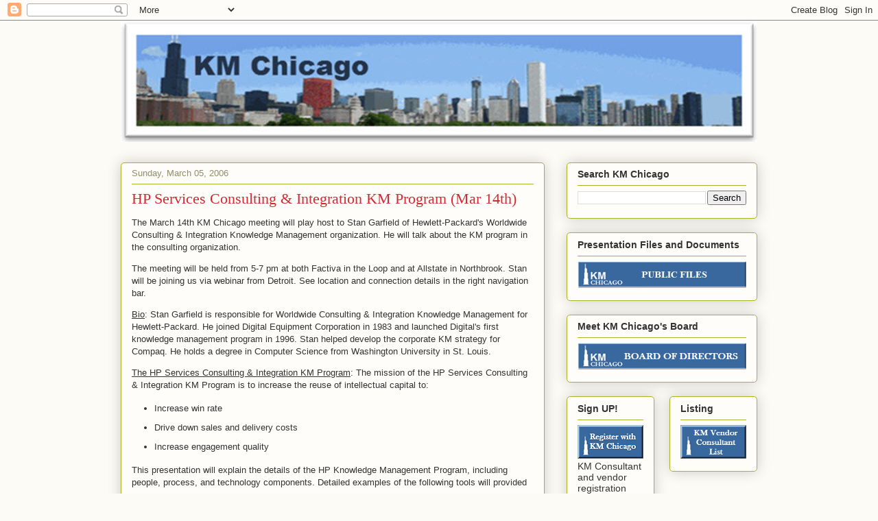

--- FILE ---
content_type: text/html; charset=UTF-8
request_url: http://www.kmchicago.org/2006/03/hp-services-consulting-integration-km.html?showComment=1617432208471
body_size: 44383
content:
<!DOCTYPE html>
<html class='v2' dir='ltr' lang='en'>
<head>
<link href='https://www.blogger.com/static/v1/widgets/335934321-css_bundle_v2.css' rel='stylesheet' type='text/css'/>
<meta content='width=1100' name='viewport'/>
<meta content='text/html; charset=UTF-8' http-equiv='Content-Type'/>
<meta content='blogger' name='generator'/>
<link href='http://www.kmchicago.org/favicon.ico' rel='icon' type='image/x-icon'/>
<link href='http://www.kmchicago.org/2006/03/hp-services-consulting-integration-km.html' rel='canonical'/>
<link rel="alternate" type="application/atom+xml" title="              KM Chicago - Atom" href="http://www.kmchicago.org/feeds/posts/default" />
<link rel="alternate" type="application/rss+xml" title="              KM Chicago - RSS" href="http://www.kmchicago.org/feeds/posts/default?alt=rss" />
<link rel="service.post" type="application/atom+xml" title="              KM Chicago - Atom" href="https://www.blogger.com/feeds/8720859/posts/default" />

<link rel="alternate" type="application/atom+xml" title="              KM Chicago - Atom" href="http://www.kmchicago.org/feeds/114159627039350788/comments/default" />
<!--Can't find substitution for tag [blog.ieCssRetrofitLinks]-->
<meta content='http://www.kmchicago.org/2006/03/hp-services-consulting-integration-km.html' property='og:url'/>
<meta content='HP Services Consulting &amp; Integration KM Program (Mar 14th)' property='og:title'/>
<meta content='The March 14th KM Chicago meeting will play host to Stan Garfield of Hewlett-Packard&#39;s Worldwide Consulting &amp; Integration Knowledge Manageme...' property='og:description'/>
<title>              KM Chicago: HP Services Consulting & Integration KM Program (Mar 14th)</title>
<style id='page-skin-1' type='text/css'><!--
/*
-----------------------------------------------
Blogger Template Style
Name:     Awesome Inc.
Designer: Tina Chen
URL:      tinachen.org
----------------------------------------------- */
/* Content
----------------------------------------------- */
body {
font: normal normal 13px Arial, Tahoma, Helvetica, FreeSans, sans-serif;
color: #333333;
background: #fcfbf5 none repeat scroll top left;
}
html body .content-outer {
min-width: 0;
max-width: 100%;
width: 100%;
}
a:link {
text-decoration: none;
color: #d52a33;
}
a:visited {
text-decoration: none;
color: #7d181e;
}
a:hover {
text-decoration: underline;
color: #d52a33;
}
.body-fauxcolumn-outer .cap-top {
position: absolute;
z-index: 1;
height: 276px;
width: 100%;
background: transparent none repeat-x scroll top left;
_background-image: none;
}
/* Columns
----------------------------------------------- */
.content-inner {
padding: 0;
}
.header-inner .section {
margin: 0 16px;
}
.tabs-inner .section {
margin: 0 16px;
}
.main-inner {
padding-top: 30px;
}
.main-inner .column-center-inner,
.main-inner .column-left-inner,
.main-inner .column-right-inner {
padding: 0 5px;
}
*+html body .main-inner .column-center-inner {
margin-top: -30px;
}
#layout .main-inner .column-center-inner {
margin-top: 0;
}
/* Header
----------------------------------------------- */
.header-outer {
margin: 0 0 0 0;
background: transparent none repeat scroll 0 0;
}
.Header h1 {
font: normal normal 48px Georgia, Utopia, 'Palatino Linotype', Palatino, serif;
color: #333333;
text-shadow: 0 0 -1px #000000;
}
.Header h1 a {
color: #333333;
}
.Header .description {
font: normal normal 20px Georgia, Utopia, 'Palatino Linotype', Palatino, serif;
color: #908d6a;
}
.header-inner .Header .titlewrapper,
.header-inner .Header .descriptionwrapper {
padding-left: 0;
padding-right: 0;
margin-bottom: 0;
}
.header-inner .Header .titlewrapper {
padding-top: 22px;
}
/* Tabs
----------------------------------------------- */
.tabs-outer {
overflow: hidden;
position: relative;
background: #b3ca88 url(//www.blogblog.com/1kt/awesomeinc/tabs_gradient_light.png) repeat scroll 0 0;
}
#layout .tabs-outer {
overflow: visible;
}
.tabs-cap-top, .tabs-cap-bottom {
position: absolute;
width: 100%;
border-top: 1px solid #908d6a;
}
.tabs-cap-bottom {
bottom: 0;
}
.tabs-inner .widget li a {
display: inline-block;
margin: 0;
padding: .6em 1.5em;
font: normal normal 13px Arial, Tahoma, Helvetica, FreeSans, sans-serif;
color: #333333;
border-top: 1px solid #908d6a;
border-bottom: 1px solid #908d6a;
border-left: 1px solid #908d6a;
height: 16px;
line-height: 16px;
}
.tabs-inner .widget li:last-child a {
border-right: 1px solid #908d6a;
}
.tabs-inner .widget li.selected a, .tabs-inner .widget li a:hover {
background: #63704b url(//www.blogblog.com/1kt/awesomeinc/tabs_gradient_light.png) repeat-x scroll 0 -100px;
color: #ffffff;
}
/* Headings
----------------------------------------------- */
h2 {
font: normal bold 14px Arial, Tahoma, Helvetica, FreeSans, sans-serif;
color: #333333;
}
/* Widgets
----------------------------------------------- */
.main-inner .section {
margin: 0 27px;
padding: 0;
}
.main-inner .column-left-outer,
.main-inner .column-right-outer {
margin-top: 0;
}
#layout .main-inner .column-left-outer,
#layout .main-inner .column-right-outer {
margin-top: 0;
}
.main-inner .column-left-inner,
.main-inner .column-right-inner {
background: transparent none repeat 0 0;
-moz-box-shadow: 0 0 0 rgba(0, 0, 0, .2);
-webkit-box-shadow: 0 0 0 rgba(0, 0, 0, .2);
-goog-ms-box-shadow: 0 0 0 rgba(0, 0, 0, .2);
box-shadow: 0 0 0 rgba(0, 0, 0, .2);
-moz-border-radius: 5px;
-webkit-border-radius: 5px;
-goog-ms-border-radius: 5px;
border-radius: 5px;
}
#layout .main-inner .column-left-inner,
#layout .main-inner .column-right-inner {
margin-top: 0;
}
.sidebar .widget {
font: normal normal 14px Arial, Tahoma, Helvetica, FreeSans, sans-serif;
color: #333333;
}
.sidebar .widget a:link {
color: #d52a33;
}
.sidebar .widget a:visited {
color: #7d181e;
}
.sidebar .widget a:hover {
color: #d52a33;
}
.sidebar .widget h2 {
text-shadow: 0 0 -1px #000000;
}
.main-inner .widget {
background-color: #fefdfa;
border: 1px solid #aab123;
padding: 0 15px 15px;
margin: 20px -16px;
-moz-box-shadow: 0 0 20px rgba(0, 0, 0, .2);
-webkit-box-shadow: 0 0 20px rgba(0, 0, 0, .2);
-goog-ms-box-shadow: 0 0 20px rgba(0, 0, 0, .2);
box-shadow: 0 0 20px rgba(0, 0, 0, .2);
-moz-border-radius: 5px;
-webkit-border-radius: 5px;
-goog-ms-border-radius: 5px;
border-radius: 5px;
}
.main-inner .widget h2 {
margin: 0 -0;
padding: .6em 0 .5em;
border-bottom: 1px solid transparent;
}
.footer-inner .widget h2 {
padding: 0 0 .4em;
border-bottom: 1px solid transparent;
}
.main-inner .widget h2 + div, .footer-inner .widget h2 + div {
border-top: 1px solid #aab123;
padding-top: 8px;
}
.main-inner .widget .widget-content {
margin: 0 -0;
padding: 7px 0 0;
}
.main-inner .widget ul, .main-inner .widget #ArchiveList ul.flat {
margin: -8px -15px 0;
padding: 0;
list-style: none;
}
.main-inner .widget #ArchiveList {
margin: -8px 0 0;
}
.main-inner .widget ul li, .main-inner .widget #ArchiveList ul.flat li {
padding: .5em 15px;
text-indent: 0;
color: #666666;
border-top: 0 solid #aab123;
border-bottom: 1px solid transparent;
}
.main-inner .widget #ArchiveList ul li {
padding-top: .25em;
padding-bottom: .25em;
}
.main-inner .widget ul li:first-child, .main-inner .widget #ArchiveList ul.flat li:first-child {
border-top: none;
}
.main-inner .widget ul li:last-child, .main-inner .widget #ArchiveList ul.flat li:last-child {
border-bottom: none;
}
.post-body {
position: relative;
}
.main-inner .widget .post-body ul {
padding: 0 2.5em;
margin: .5em 0;
list-style: disc;
}
.main-inner .widget .post-body ul li {
padding: 0.25em 0;
margin-bottom: .25em;
color: #333333;
border: none;
}
.footer-inner .widget ul {
padding: 0;
list-style: none;
}
.widget .zippy {
color: #666666;
}
/* Posts
----------------------------------------------- */
body .main-inner .Blog {
padding: 0;
margin-bottom: 1em;
background-color: transparent;
border: none;
-moz-box-shadow: 0 0 0 rgba(0, 0, 0, 0);
-webkit-box-shadow: 0 0 0 rgba(0, 0, 0, 0);
-goog-ms-box-shadow: 0 0 0 rgba(0, 0, 0, 0);
box-shadow: 0 0 0 rgba(0, 0, 0, 0);
}
.main-inner .section:last-child .Blog:last-child {
padding: 0;
margin-bottom: 1em;
}
.main-inner .widget h2.date-header {
margin: 0 -15px 1px;
padding: 0 0 0 0;
font: normal normal 13px Arial, Tahoma, Helvetica, FreeSans, sans-serif;
color: #908d6a;
background: transparent none no-repeat scroll top left;
border-top: 0 solid #aab123;
border-bottom: 1px solid transparent;
-moz-border-radius-topleft: 0;
-moz-border-radius-topright: 0;
-webkit-border-top-left-radius: 0;
-webkit-border-top-right-radius: 0;
border-top-left-radius: 0;
border-top-right-radius: 0;
position: static;
bottom: 100%;
right: 15px;
text-shadow: 0 0 -1px #000000;
}
.main-inner .widget h2.date-header span {
font: normal normal 13px Arial, Tahoma, Helvetica, FreeSans, sans-serif;
display: block;
padding: .5em 15px;
border-left: 0 solid #aab123;
border-right: 0 solid #aab123;
}
.date-outer {
position: relative;
margin: 30px 0 20px;
padding: 0 15px;
background-color: #fefdfa;
border: 1px solid #aab123;
-moz-box-shadow: 0 0 20px rgba(0, 0, 0, .2);
-webkit-box-shadow: 0 0 20px rgba(0, 0, 0, .2);
-goog-ms-box-shadow: 0 0 20px rgba(0, 0, 0, .2);
box-shadow: 0 0 20px rgba(0, 0, 0, .2);
-moz-border-radius: 5px;
-webkit-border-radius: 5px;
-goog-ms-border-radius: 5px;
border-radius: 5px;
}
.date-outer:first-child {
margin-top: 0;
}
.date-outer:last-child {
margin-bottom: 20px;
-moz-border-radius-bottomleft: 5px;
-moz-border-radius-bottomright: 5px;
-webkit-border-bottom-left-radius: 5px;
-webkit-border-bottom-right-radius: 5px;
-goog-ms-border-bottom-left-radius: 5px;
-goog-ms-border-bottom-right-radius: 5px;
border-bottom-left-radius: 5px;
border-bottom-right-radius: 5px;
}
.date-posts {
margin: 0 -0;
padding: 0 0;
clear: both;
}
.post-outer, .inline-ad {
border-top: 1px solid #aab123;
margin: 0 -0;
padding: 15px 0;
}
.post-outer {
padding-bottom: 10px;
}
.post-outer:first-child {
padding-top: 0;
border-top: none;
}
.post-outer:last-child, .inline-ad:last-child {
border-bottom: none;
}
.post-body {
position: relative;
}
.post-body img {
padding: 8px;
background: #ffffff;
border: 1px solid #cccccc;
-moz-box-shadow: 0 0 20px rgba(0, 0, 0, .2);
-webkit-box-shadow: 0 0 20px rgba(0, 0, 0, .2);
box-shadow: 0 0 20px rgba(0, 0, 0, .2);
-moz-border-radius: 5px;
-webkit-border-radius: 5px;
border-radius: 5px;
}
h3.post-title, h4 {
font: normal normal 22px Georgia, Utopia, 'Palatino Linotype', Palatino, serif;
color: #d52a33;
}
h3.post-title a {
font: normal normal 22px Georgia, Utopia, 'Palatino Linotype', Palatino, serif;
color: #d52a33;
}
h3.post-title a:hover {
color: #d52a33;
text-decoration: underline;
}
.post-header {
margin: 0 0 1em;
}
.post-body {
line-height: 1.4;
}
.post-outer h2 {
color: #333333;
}
.post-footer {
margin: 1.5em 0 0;
}
#blog-pager {
padding: 15px;
font-size: 120%;
background-color: #fefdfa;
border: 1px solid #aab123;
-moz-box-shadow: 0 0 20px rgba(0, 0, 0, .2);
-webkit-box-shadow: 0 0 20px rgba(0, 0, 0, .2);
-goog-ms-box-shadow: 0 0 20px rgba(0, 0, 0, .2);
box-shadow: 0 0 20px rgba(0, 0, 0, .2);
-moz-border-radius: 5px;
-webkit-border-radius: 5px;
-goog-ms-border-radius: 5px;
border-radius: 5px;
-moz-border-radius-topleft: 5px;
-moz-border-radius-topright: 5px;
-webkit-border-top-left-radius: 5px;
-webkit-border-top-right-radius: 5px;
-goog-ms-border-top-left-radius: 5px;
-goog-ms-border-top-right-radius: 5px;
border-top-left-radius: 5px;
border-top-right-radius-topright: 5px;
margin-top: 1em;
}
.blog-feeds, .post-feeds {
margin: 1em 0;
text-align: center;
color: #333333;
}
.blog-feeds a, .post-feeds a {
color: #d52a33;
}
.blog-feeds a:visited, .post-feeds a:visited {
color: #7d181e;
}
.blog-feeds a:hover, .post-feeds a:hover {
color: #d52a33;
}
.post-outer .comments {
margin-top: 2em;
}
/* Comments
----------------------------------------------- */
.comments .comments-content .icon.blog-author {
background-repeat: no-repeat;
background-image: url([data-uri]);
}
.comments .comments-content .loadmore a {
border-top: 1px solid #908d6a;
border-bottom: 1px solid #908d6a;
}
.comments .continue {
border-top: 2px solid #908d6a;
}
/* Footer
----------------------------------------------- */
.footer-outer {
margin: -20px 0 -1px;
padding: 20px 0 0;
color: #333333;
overflow: hidden;
}
.footer-fauxborder-left {
border-top: 1px solid #aab123;
background: #fefdfa none repeat scroll 0 0;
-moz-box-shadow: 0 0 20px rgba(0, 0, 0, .2);
-webkit-box-shadow: 0 0 20px rgba(0, 0, 0, .2);
-goog-ms-box-shadow: 0 0 20px rgba(0, 0, 0, .2);
box-shadow: 0 0 20px rgba(0, 0, 0, .2);
margin: 0 -20px;
}
/* Mobile
----------------------------------------------- */
body.mobile {
background-size: auto;
}
.mobile .body-fauxcolumn-outer {
background: transparent none repeat scroll top left;
}
*+html body.mobile .main-inner .column-center-inner {
margin-top: 0;
}
.mobile .main-inner .widget {
padding: 0 0 15px;
}
.mobile .main-inner .widget h2 + div,
.mobile .footer-inner .widget h2 + div {
border-top: none;
padding-top: 0;
}
.mobile .footer-inner .widget h2 {
padding: 0.5em 0;
border-bottom: none;
}
.mobile .main-inner .widget .widget-content {
margin: 0;
padding: 7px 0 0;
}
.mobile .main-inner .widget ul,
.mobile .main-inner .widget #ArchiveList ul.flat {
margin: 0 -15px 0;
}
.mobile .main-inner .widget h2.date-header {
right: 0;
}
.mobile .date-header span {
padding: 0.4em 0;
}
.mobile .date-outer:first-child {
margin-bottom: 0;
border: 1px solid #aab123;
-moz-border-radius-topleft: 5px;
-moz-border-radius-topright: 5px;
-webkit-border-top-left-radius: 5px;
-webkit-border-top-right-radius: 5px;
-goog-ms-border-top-left-radius: 5px;
-goog-ms-border-top-right-radius: 5px;
border-top-left-radius: 5px;
border-top-right-radius: 5px;
}
.mobile .date-outer {
border-color: #aab123;
border-width: 0 1px 1px;
}
.mobile .date-outer:last-child {
margin-bottom: 0;
}
.mobile .main-inner {
padding: 0;
}
.mobile .header-inner .section {
margin: 0;
}
.mobile .post-outer, .mobile .inline-ad {
padding: 5px 0;
}
.mobile .tabs-inner .section {
margin: 0 10px;
}
.mobile .main-inner .widget h2 {
margin: 0;
padding: 0;
}
.mobile .main-inner .widget h2.date-header span {
padding: 0;
}
.mobile .main-inner .widget .widget-content {
margin: 0;
padding: 7px 0 0;
}
.mobile #blog-pager {
border: 1px solid transparent;
background: #fefdfa none repeat scroll 0 0;
}
.mobile .main-inner .column-left-inner,
.mobile .main-inner .column-right-inner {
background: transparent none repeat 0 0;
-moz-box-shadow: none;
-webkit-box-shadow: none;
-goog-ms-box-shadow: none;
box-shadow: none;
}
.mobile .date-posts {
margin: 0;
padding: 0;
}
.mobile .footer-fauxborder-left {
margin: 0;
border-top: inherit;
}
.mobile .main-inner .section:last-child .Blog:last-child {
margin-bottom: 0;
}
.mobile-index-contents {
color: #333333;
}
.mobile .mobile-link-button {
background: #d52a33 url(//www.blogblog.com/1kt/awesomeinc/tabs_gradient_light.png) repeat scroll 0 0;
}
.mobile-link-button a:link, .mobile-link-button a:visited {
color: #ffffff;
}
.mobile .tabs-inner .PageList .widget-content {
background: transparent;
border-top: 1px solid;
border-color: #908d6a;
color: #333333;
}
.mobile .tabs-inner .PageList .widget-content .pagelist-arrow {
border-left: 1px solid #908d6a;
}

--></style>
<style id='template-skin-1' type='text/css'><!--
body {
min-width: 960px;
}
.content-outer, .content-fauxcolumn-outer, .region-inner {
min-width: 960px;
max-width: 960px;
_width: 960px;
}
.main-inner .columns {
padding-left: 0;
padding-right: 310px;
}
.main-inner .fauxcolumn-center-outer {
left: 0;
right: 310px;
/* IE6 does not respect left and right together */
_width: expression(this.parentNode.offsetWidth -
parseInt("0") -
parseInt("310px") + 'px');
}
.main-inner .fauxcolumn-left-outer {
width: 0;
}
.main-inner .fauxcolumn-right-outer {
width: 310px;
}
.main-inner .column-left-outer {
width: 0;
right: 100%;
margin-left: -0;
}
.main-inner .column-right-outer {
width: 310px;
margin-right: -310px;
}
#layout {
min-width: 0;
}
#layout .content-outer {
min-width: 0;
width: 800px;
}
#layout .region-inner {
min-width: 0;
width: auto;
}
body#layout div.add_widget {
padding: 8px;
}
body#layout div.add_widget a {
margin-left: 32px;
}
--></style>
<link href='https://www.blogger.com/dyn-css/authorization.css?targetBlogID=8720859&amp;zx=99786061-7eef-403c-9e71-dd8d876e3121' media='none' onload='if(media!=&#39;all&#39;)media=&#39;all&#39;' rel='stylesheet'/><noscript><link href='https://www.blogger.com/dyn-css/authorization.css?targetBlogID=8720859&amp;zx=99786061-7eef-403c-9e71-dd8d876e3121' rel='stylesheet'/></noscript>
<meta name='google-adsense-platform-account' content='ca-host-pub-1556223355139109'/>
<meta name='google-adsense-platform-domain' content='blogspot.com'/>

</head>
<body class='loading variant-renewable'>
<div class='navbar section' id='navbar' name='Navbar'><div class='widget Navbar' data-version='1' id='Navbar1'><script type="text/javascript">
    function setAttributeOnload(object, attribute, val) {
      if(window.addEventListener) {
        window.addEventListener('load',
          function(){ object[attribute] = val; }, false);
      } else {
        window.attachEvent('onload', function(){ object[attribute] = val; });
      }
    }
  </script>
<div id="navbar-iframe-container"></div>
<script type="text/javascript" src="https://apis.google.com/js/platform.js"></script>
<script type="text/javascript">
      gapi.load("gapi.iframes:gapi.iframes.style.bubble", function() {
        if (gapi.iframes && gapi.iframes.getContext) {
          gapi.iframes.getContext().openChild({
              url: 'https://www.blogger.com/navbar/8720859?po\x3d114159627039350788\x26origin\x3dhttp://www.kmchicago.org',
              where: document.getElementById("navbar-iframe-container"),
              id: "navbar-iframe"
          });
        }
      });
    </script><script type="text/javascript">
(function() {
var script = document.createElement('script');
script.type = 'text/javascript';
script.src = '//pagead2.googlesyndication.com/pagead/js/google_top_exp.js';
var head = document.getElementsByTagName('head')[0];
if (head) {
head.appendChild(script);
}})();
</script>
</div></div>
<div class='body-fauxcolumns'>
<div class='fauxcolumn-outer body-fauxcolumn-outer'>
<div class='cap-top'>
<div class='cap-left'></div>
<div class='cap-right'></div>
</div>
<div class='fauxborder-left'>
<div class='fauxborder-right'></div>
<div class='fauxcolumn-inner'>
</div>
</div>
<div class='cap-bottom'>
<div class='cap-left'></div>
<div class='cap-right'></div>
</div>
</div>
</div>
<div class='content'>
<div class='content-fauxcolumns'>
<div class='fauxcolumn-outer content-fauxcolumn-outer'>
<div class='cap-top'>
<div class='cap-left'></div>
<div class='cap-right'></div>
</div>
<div class='fauxborder-left'>
<div class='fauxborder-right'></div>
<div class='fauxcolumn-inner'>
</div>
</div>
<div class='cap-bottom'>
<div class='cap-left'></div>
<div class='cap-right'></div>
</div>
</div>
</div>
<div class='content-outer'>
<div class='content-cap-top cap-top'>
<div class='cap-left'></div>
<div class='cap-right'></div>
</div>
<div class='fauxborder-left content-fauxborder-left'>
<div class='fauxborder-right content-fauxborder-right'></div>
<div class='content-inner'>
<header>
<div class='header-outer'>
<div class='header-cap-top cap-top'>
<div class='cap-left'></div>
<div class='cap-right'></div>
</div>
<div class='fauxborder-left header-fauxborder-left'>
<div class='fauxborder-right header-fauxborder-right'></div>
<div class='region-inner header-inner'>
<div class='header section' id='header' name='Header'><div class='widget Header' data-version='1' id='Header1'>
<div id='header-inner'>
<a href='http://www.kmchicago.org/' style='display: block'>
<img alt='              KM Chicago' height='177px; ' id='Header1_headerimg' src='https://blogger.googleusercontent.com/img/b/R29vZ2xl/AVvXsEg3HnlecPhBAt-BGzMa-SCrNOASdyZFI3_ceTKB1Kc1P88PTLSd7GdPnEJC3XMflErR3PVGw56Yi2SW545m6Ngc1R4SdFK5cfD2P1c8c869kfZljWy8G_xoV1ElCYzLqaYNWS5I/s1600/KM+Chicago+610pt.jpg' style='display: block' width='930px; '/>
</a>
</div>
</div></div>
</div>
</div>
<div class='header-cap-bottom cap-bottom'>
<div class='cap-left'></div>
<div class='cap-right'></div>
</div>
</div>
</header>
<div class='tabs-outer'>
<div class='tabs-cap-top cap-top'>
<div class='cap-left'></div>
<div class='cap-right'></div>
</div>
<div class='fauxborder-left tabs-fauxborder-left'>
<div class='fauxborder-right tabs-fauxborder-right'></div>
<div class='region-inner tabs-inner'>
<div class='tabs no-items section' id='crosscol' name='Cross-Column'></div>
<div class='tabs no-items section' id='crosscol-overflow' name='Cross-Column 2'></div>
</div>
</div>
<div class='tabs-cap-bottom cap-bottom'>
<div class='cap-left'></div>
<div class='cap-right'></div>
</div>
</div>
<div class='main-outer'>
<div class='main-cap-top cap-top'>
<div class='cap-left'></div>
<div class='cap-right'></div>
</div>
<div class='fauxborder-left main-fauxborder-left'>
<div class='fauxborder-right main-fauxborder-right'></div>
<div class='region-inner main-inner'>
<div class='columns fauxcolumns'>
<div class='fauxcolumn-outer fauxcolumn-center-outer'>
<div class='cap-top'>
<div class='cap-left'></div>
<div class='cap-right'></div>
</div>
<div class='fauxborder-left'>
<div class='fauxborder-right'></div>
<div class='fauxcolumn-inner'>
</div>
</div>
<div class='cap-bottom'>
<div class='cap-left'></div>
<div class='cap-right'></div>
</div>
</div>
<div class='fauxcolumn-outer fauxcolumn-left-outer'>
<div class='cap-top'>
<div class='cap-left'></div>
<div class='cap-right'></div>
</div>
<div class='fauxborder-left'>
<div class='fauxborder-right'></div>
<div class='fauxcolumn-inner'>
</div>
</div>
<div class='cap-bottom'>
<div class='cap-left'></div>
<div class='cap-right'></div>
</div>
</div>
<div class='fauxcolumn-outer fauxcolumn-right-outer'>
<div class='cap-top'>
<div class='cap-left'></div>
<div class='cap-right'></div>
</div>
<div class='fauxborder-left'>
<div class='fauxborder-right'></div>
<div class='fauxcolumn-inner'>
</div>
</div>
<div class='cap-bottom'>
<div class='cap-left'></div>
<div class='cap-right'></div>
</div>
</div>
<!-- corrects IE6 width calculation -->
<div class='columns-inner'>
<div class='column-center-outer'>
<div class='column-center-inner'>
<div class='main section' id='main' name='Main'><div class='widget Blog' data-version='1' id='Blog1'>
<div class='blog-posts hfeed'>

          <div class="date-outer">
        
<h2 class='date-header'><span>Sunday, March 05, 2006</span></h2>

          <div class="date-posts">
        
<div class='post-outer'>
<div class='post hentry uncustomized-post-template' itemprop='blogPost' itemscope='itemscope' itemtype='http://schema.org/BlogPosting'>
<meta content='8720859' itemprop='blogId'/>
<meta content='114159627039350788' itemprop='postId'/>
<a name='114159627039350788'></a>
<h3 class='post-title entry-title' itemprop='name'>
HP Services Consulting & Integration KM Program (Mar 14th)
</h3>
<div class='post-header'>
<div class='post-header-line-1'></div>
</div>
<div class='post-body entry-content' id='post-body-114159627039350788' itemprop='description articleBody'>
<p>The March 14th KM Chicago meeting will play host to Stan Garfield of Hewlett-Packard's Worldwide Consulting & Integration Knowledge Management organization.   He will talk about the KM program in the consulting organization.</p> <p>The meeting will be held from 5-7 pm at both Factiva in the Loop and at Allstate in Northbrook.  Stan will be joining us via webinar from Detroit.   See location and connection details in the right navigation bar.</p><p><u>Bio</u>: Stan Garfield is  responsible for Worldwide Consulting &amp;  Integration Knowledge Management for Hewlett-Packard.  He joined Digital  Equipment Corporation in 1983 and launched Digital's first knowledge management  program in 1996.  Stan helped develop the corporate KM strategy for  Compaq.  He holds  a degree in Computer Science from Washington University in St.  Louis.</p> <p><u>The HP  Services Consulting & Integration KM Program</u>: The mission of the HP  Services Consulting &amp;  Integration KM Program is  to increase the reuse of intellectual capital to:</p><ul> <li>Increase win rate</li> <li>Drive down sales  and delivery costs</li> <li>Increase engagement quality</li></ul><p>This presentation will  explain the details of the HP Knowledge  Management  Program, including  people, process, and technology components.  Detailed examples of the following tools will provided</p><ul> <li>Knowledge Advisors</li> <li>Project Team Collaboration</li> <li>Project Profile Repository</li> <li>Communities of  Practice</li> <li>Knowledge  Briefs</li> <li>Specialized Repositories</li></ul><p>HP and Digital Equipment  Corp. each started a KM program for their consulting businesses in 1996.  Through the subsequent  years, the organizations changed frequently, culminating in the merger of Compaq  and HP in 2002.</p><p>The newly-merged  consulting &amp; integration business had to deal with different cultures, KM  systems, and personnel.  The KM program has  continued to experience significant change,  including system migrations, team membership, and leadership.</p><p>Our challenge has been to  move from an emphasis on technology to an  approach that balances people, process, and technology.  We are also managing a  demanding list of projects with a very small team.</p>
<div style='clear: both;'></div>
</div>
<div class='post-footer'>
<div class='post-footer-line post-footer-line-1'>
<span class='post-author vcard'>
Posted by
<span class='fn' itemprop='author' itemscope='itemscope' itemtype='http://schema.org/Person'>
<span itemprop='name'>jackvinson</span>
</span>
</span>
<span class='post-timestamp'>
at
<meta content='http://www.kmchicago.org/2006/03/hp-services-consulting-integration-km.html' itemprop='url'/>
<a class='timestamp-link' href='http://www.kmchicago.org/2006/03/hp-services-consulting-integration-km.html' rel='bookmark' title='permanent link'><abbr class='published' itemprop='datePublished' title='2006-03-05T15:54:00-06:00'>3:54 PM</abbr></a>
</span>
<span class='post-comment-link'>
</span>
<span class='post-icons'>
<span class='item-action'>
<a href='https://www.blogger.com/email-post/8720859/114159627039350788' title='Email Post'>
<img alt='' class='icon-action' height='13' src='https://resources.blogblog.com/img/icon18_email.gif' width='18'/>
</a>
</span>
<span class='item-control blog-admin pid-1616823186'>
<a href='https://www.blogger.com/post-edit.g?blogID=8720859&postID=114159627039350788&from=pencil' title='Edit Post'>
<img alt='' class='icon-action' height='18' src='https://resources.blogblog.com/img/icon18_edit_allbkg.gif' width='18'/>
</a>
</span>
</span>
<div class='post-share-buttons goog-inline-block'>
</div>
</div>
<div class='post-footer-line post-footer-line-2'>
<span class='post-labels'>
</span>
</div>
<div class='post-footer-line post-footer-line-3'>
<span class='post-location'>
</span>
</div>
</div>
</div>
<div class='comments' id='comments'>
<a name='comments'></a>
<h4>130 comments:</h4>
<div id='Blog1_comments-block-wrapper'>
<dl class='avatar-comment-indent' id='comments-block'>
<dt class='comment-author ' id='c8053592499734704497'>
<a name='c8053592499734704497'></a>
<div class="avatar-image-container avatar-stock"><span dir="ltr"><a href="https://www.blogger.com/profile/00153919234678878989" target="" rel="nofollow" onclick="" class="avatar-hovercard" id="av-8053592499734704497-00153919234678878989"><img src="//www.blogger.com/img/blogger_logo_round_35.png" width="35" height="35" alt="" title="Unknown">

</a></span></div>
<a href='https://www.blogger.com/profile/00153919234678878989' rel='nofollow'>Unknown</a>
said...
</dt>
<dd class='comment-body' id='Blog1_cmt-8053592499734704497'>
<span class='deleted-comment'>This comment has been removed by the author.</span>
</dd>
<dd class='comment-footer'>
<span class='comment-timestamp'>
<a href='http://www.kmchicago.org/2006/03/hp-services-consulting-integration-km.html?showComment=1397122816802#c8053592499734704497' title='comment permalink'>
4:40 AM
</a>
<span class='item-control blog-admin '>
<a class='comment-delete' href='https://www.blogger.com/comment/delete/8720859/8053592499734704497' title='Delete Comment'>
<img src='https://resources.blogblog.com/img/icon_delete13.gif'/>
</a>
</span>
</span>
</dd>
<dt class='comment-author ' id='c6420576305220763244'>
<a name='c6420576305220763244'></a>
<div class="avatar-image-container avatar-stock"><span dir="ltr"><a href="https://www.blogger.com/profile/00153919234678878989" target="" rel="nofollow" onclick="" class="avatar-hovercard" id="av-6420576305220763244-00153919234678878989"><img src="//www.blogger.com/img/blogger_logo_round_35.png" width="35" height="35" alt="" title="Unknown">

</a></span></div>
<a href='https://www.blogger.com/profile/00153919234678878989' rel='nofollow'>Unknown</a>
said...
</dt>
<dd class='comment-body' id='Blog1_cmt-6420576305220763244'>
<p>
The main motive of <a href="http://www.hpconsultants.info/" rel="nofollow">HP consultants</a> is to provide client satisfaction.Our new technologies provide secure time sharing.
</p>
</dd>
<dd class='comment-footer'>
<span class='comment-timestamp'>
<a href='http://www.kmchicago.org/2006/03/hp-services-consulting-integration-km.html?showComment=1399565579250#c6420576305220763244' title='comment permalink'>
11:12 AM
</a>
<span class='item-control blog-admin pid-992373318'>
<a class='comment-delete' href='https://www.blogger.com/comment/delete/8720859/6420576305220763244' title='Delete Comment'>
<img src='https://resources.blogblog.com/img/icon_delete13.gif'/>
</a>
</span>
</span>
</dd>
<dt class='comment-author ' id='c2351191065027590724'>
<a name='c2351191065027590724'></a>
<div class="avatar-image-container vcard"><span dir="ltr"><a href="https://www.blogger.com/profile/04095015619118883200" target="" rel="nofollow" onclick="" class="avatar-hovercard" id="av-2351191065027590724-04095015619118883200"><img src="https://resources.blogblog.com/img/blank.gif" width="35" height="35" class="delayLoad" style="display: none;" longdesc="//blogger.googleusercontent.com/img/b/R29vZ2xl/AVvXsEiJrLaqol9giakHA8HUkhiAF-5o42J9xA34X3B4Skc7tXohadV8sLx4RUpmA_cTrrhy8vWQWR6u0oHAxkVVue9LGFtNac7rDpSuUcg73xCa5dueZcFJz5Sumn219kCx-g/s45-c/wpid-wp-1427899068628.jpeg" alt="" title="Masood">

<noscript><img src="//blogger.googleusercontent.com/img/b/R29vZ2xl/AVvXsEiJrLaqol9giakHA8HUkhiAF-5o42J9xA34X3B4Skc7tXohadV8sLx4RUpmA_cTrrhy8vWQWR6u0oHAxkVVue9LGFtNac7rDpSuUcg73xCa5dueZcFJz5Sumn219kCx-g/s45-c/wpid-wp-1427899068628.jpeg" width="35" height="35" class="photo" alt=""></noscript></a></span></div>
<a href='https://www.blogger.com/profile/04095015619118883200' rel='nofollow'>Masood</a>
said...
</dt>
<dd class='comment-body' id='Blog1_cmt-2351191065027590724'>
<p>
That appears to be excellent however i am still not too sure that I like it. At any rate will look far more into it and decide personally! <a href="http://miltonbarbarosh.co/" rel="nofollow">Milton barbarosh</a><br />
</p>
</dd>
<dd class='comment-footer'>
<span class='comment-timestamp'>
<a href='http://www.kmchicago.org/2006/03/hp-services-consulting-integration-km.html?showComment=1469286748147#c2351191065027590724' title='comment permalink'>
10:12 AM
</a>
<span class='item-control blog-admin pid-628637784'>
<a class='comment-delete' href='https://www.blogger.com/comment/delete/8720859/2351191065027590724' title='Delete Comment'>
<img src='https://resources.blogblog.com/img/icon_delete13.gif'/>
</a>
</span>
</span>
</dd>
<dt class='comment-author ' id='c2447416836836398403'>
<a name='c2447416836836398403'></a>
<div class="avatar-image-container avatar-stock"><span dir="ltr"><a href="https://www.blogger.com/profile/18327043394346742223" target="" rel="nofollow" onclick="" class="avatar-hovercard" id="av-2447416836836398403-18327043394346742223"><img src="//www.blogger.com/img/blogger_logo_round_35.png" width="35" height="35" alt="" title="Unknown">

</a></span></div>
<a href='https://www.blogger.com/profile/18327043394346742223' rel='nofollow'>Unknown</a>
said...
</dt>
<dd class='comment-body' id='Blog1_cmt-2447416836836398403'>
<p>
Thanks a lot very much for the high quality and results-oriented help. I won&#8217;t think twice to endorse your blog post to anybody who wants and needs support about this area.<br /><br /><a href="http://www.trainingbangalore.in/java-training-in-bangalore.html" rel="nofollow"> java training in bangalore </a><br /><a href="https://www.besanttechnologies.com/training-courses/java-training-in-bangalore" rel="nofollow"> java training in bangalore </a><br />
</p>
</dd>
<dd class='comment-footer'>
<span class='comment-timestamp'>
<a href='http://www.kmchicago.org/2006/03/hp-services-consulting-integration-km.html?showComment=1518504166429#c2447416836836398403' title='comment permalink'>
12:42 AM
</a>
<span class='item-control blog-admin pid-1444019316'>
<a class='comment-delete' href='https://www.blogger.com/comment/delete/8720859/2447416836836398403' title='Delete Comment'>
<img src='https://resources.blogblog.com/img/icon_delete13.gif'/>
</a>
</span>
</span>
</dd>
<dt class='comment-author ' id='c6209888702556351269'>
<a name='c6209888702556351269'></a>
<div class="avatar-image-container avatar-stock"><span dir="ltr"><a href="https://www.blogger.com/profile/05302572107608613894" target="" rel="nofollow" onclick="" class="avatar-hovercard" id="av-6209888702556351269-05302572107608613894"><img src="//www.blogger.com/img/blogger_logo_round_35.png" width="35" height="35" alt="" title="Unknown">

</a></span></div>
<a href='https://www.blogger.com/profile/05302572107608613894' rel='nofollow'>Unknown</a>
said...
</dt>
<dd class='comment-body' id='Blog1_cmt-6209888702556351269'>
<p>
Thank you for offering such a unique information really helpful for learners one of the recommended blogs.... <a href="http://www.greenstechnologys.com/java-training-course-content.html" rel="nofollow"> Java Training in Chennai</a>
</p>
</dd>
<dd class='comment-footer'>
<span class='comment-timestamp'>
<a href='http://www.kmchicago.org/2006/03/hp-services-consulting-integration-km.html?showComment=1526031721275#c6209888702556351269' title='comment permalink'>
4:42 AM
</a>
<span class='item-control blog-admin pid-798217039'>
<a class='comment-delete' href='https://www.blogger.com/comment/delete/8720859/6209888702556351269' title='Delete Comment'>
<img src='https://resources.blogblog.com/img/icon_delete13.gif'/>
</a>
</span>
</span>
</dd>
<dt class='comment-author ' id='c840505213868018608'>
<a name='c840505213868018608'></a>
<div class="avatar-image-container avatar-stock"><span dir="ltr"><a href="https://www.blogger.com/profile/05302572107608613894" target="" rel="nofollow" onclick="" class="avatar-hovercard" id="av-840505213868018608-05302572107608613894"><img src="//www.blogger.com/img/blogger_logo_round_35.png" width="35" height="35" alt="" title="Unknown">

</a></span></div>
<a href='https://www.blogger.com/profile/05302572107608613894' rel='nofollow'>Unknown</a>
said...
</dt>
<dd class='comment-body' id='Blog1_cmt-840505213868018608'>
<p>
It&#8217;s Good to share good things, Explained well... <a href="http://www.greenstechnologys.com/Robotic-Process-Automation-training-in-chennai.html" rel="nofollow"> RPA Training in Chennai </a>| <a href="http://www.greenstechnologys.com/blue-prism-training.html" rel="nofollow"> Blue Prism Training in Chennai </a>
</p>
</dd>
<dd class='comment-footer'>
<span class='comment-timestamp'>
<a href='http://www.kmchicago.org/2006/03/hp-services-consulting-integration-km.html?showComment=1532501123254#c840505213868018608' title='comment permalink'>
1:45 AM
</a>
<span class='item-control blog-admin pid-798217039'>
<a class='comment-delete' href='https://www.blogger.com/comment/delete/8720859/840505213868018608' title='Delete Comment'>
<img src='https://resources.blogblog.com/img/icon_delete13.gif'/>
</a>
</span>
</span>
</dd>
<dt class='comment-author ' id='c2654628785764871128'>
<a name='c2654628785764871128'></a>
<div class="avatar-image-container avatar-stock"><span dir="ltr"><a href="https://www.blogger.com/profile/12481882885452818733" target="" rel="nofollow" onclick="" class="avatar-hovercard" id="av-2654628785764871128-12481882885452818733"><img src="//www.blogger.com/img/blogger_logo_round_35.png" width="35" height="35" alt="" title="raybon">

</a></span></div>
<a href='https://www.blogger.com/profile/12481882885452818733' rel='nofollow'>raybon</a>
said...
</dt>
<dd class='comment-body' id='Blog1_cmt-2654628785764871128'>
<p>
Hello. This post couldn&#8217;t be written any better! Reading this post reminds me of my previous roommate. He always kept chatting about this. I will forward this page to him. <br /><a href="https://www.besanttechnologies.com/training-courses/data-warehousing-training/big-data-hadoop-training-institute-in-bangalore" rel="nofollow">bigdata  training institute in bangalore</a><br />
</p>
</dd>
<dd class='comment-footer'>
<span class='comment-timestamp'>
<a href='http://www.kmchicago.org/2006/03/hp-services-consulting-integration-km.html?showComment=1533044209475#c2654628785764871128' title='comment permalink'>
8:36 AM
</a>
<span class='item-control blog-admin pid-802649961'>
<a class='comment-delete' href='https://www.blogger.com/comment/delete/8720859/2654628785764871128' title='Delete Comment'>
<img src='https://resources.blogblog.com/img/icon_delete13.gif'/>
</a>
</span>
</span>
</dd>
<dt class='comment-author ' id='c2369303030248873206'>
<a name='c2369303030248873206'></a>
<div class="avatar-image-container avatar-stock"><span dir="ltr"><a href="https://www.blogger.com/profile/02166657866886172291" target="" rel="nofollow" onclick="" class="avatar-hovercard" id="av-2369303030248873206-02166657866886172291"><img src="//www.blogger.com/img/blogger_logo_round_35.png" width="35" height="35" alt="" title="srinithya">

</a></span></div>
<a href='https://www.blogger.com/profile/02166657866886172291' rel='nofollow'>srinithya</a>
said...
</dt>
<dd class='comment-body' id='Blog1_cmt-2369303030248873206'>
<p>
Thanks for sharing this pretty post, it was good and helpful. <br /><a href="https://www.fita.in/blue-prism-training-in-chennai/" rel="nofollow"> Blue Prism Training Chennai </a> <br /><a href="https://www.fita.in/blue-prism-training-in-chennai/" rel="nofollow"> Blue Prism Training Institute in Chennai </a><br /><a href="https://www.fita.in/blue-prism-training-in-chennai/" rel="nofollow"> Blue Prism Training in Adyar </a><br /><a href="https://www.fita.in/machine-learning-course-in-chennai/" rel="nofollow"> Machine Learning Course in Chennai </a><br /><a href="https://www.fita.in/rpa-training-chennai/" rel="nofollow"> RPA Training in Chennai </a><br /><a href="https://www.fita.in/uipath-training-in-chennai/" rel="nofollow"> UiPath Training in Chennai </a> 
</p>
</dd>
<dd class='comment-footer'>
<span class='comment-timestamp'>
<a href='http://www.kmchicago.org/2006/03/hp-services-consulting-integration-km.html?showComment=1540285087155#c2369303030248873206' title='comment permalink'>
3:58 AM
</a>
<span class='item-control blog-admin pid-1882618510'>
<a class='comment-delete' href='https://www.blogger.com/comment/delete/8720859/2369303030248873206' title='Delete Comment'>
<img src='https://resources.blogblog.com/img/icon_delete13.gif'/>
</a>
</span>
</span>
</dd>
<dt class='comment-author ' id='c1373343670198273462'>
<a name='c1373343670198273462'></a>
<div class="avatar-image-container avatar-stock"><span dir="ltr"><a href="https://www.blogger.com/profile/15888655864567916635" target="" rel="nofollow" onclick="" class="avatar-hovercard" id="av-1373343670198273462-15888655864567916635"><img src="//www.blogger.com/img/blogger_logo_round_35.png" width="35" height="35" alt="" title="pavithra dass">

</a></span></div>
<a href='https://www.blogger.com/profile/15888655864567916635' rel='nofollow'>pavithra dass</a>
said...
</dt>
<dd class='comment-body' id='Blog1_cmt-1373343670198273462'>
<p>
I wanted to thank you for this great blog! I really enjoying every little bit of it and I have you bookmarked to check out new stuff you post.<br /><a href="https://www.fitaacademy.com/courses/web-designing-course-in-chennai" rel="nofollow">Web Designing Course in chennai</a> <br /><a href="https://www.fitaacademy.com/courses/java-j2ee-training-in-chennai" rel="nofollow">Java Training in Chennai</a> <br /><a href="https://www.fitaacademy.com/courses/web-designing-course-in-chennai" rel="nofollow">Web Designing Course in Chennai with placement</a> <br /><a href="https://www.fitaacademy.com/courses/web-designing-course-in-chennai" rel="nofollow">website design courses</a> <br /><a href="https://www.fitaacademy.com/courses/java-j2ee-training-in-chennai" rel="nofollow">Java course in Chennai</a> <br /><a href="https://www.fitaacademy.com/courses/java-j2ee-training-in-chennai" rel="nofollow">Java Training Institute in Chennai</a> 
</p>
</dd>
<dd class='comment-footer'>
<span class='comment-timestamp'>
<a href='http://www.kmchicago.org/2006/03/hp-services-consulting-integration-km.html?showComment=1540897783513#c1373343670198273462' title='comment permalink'>
6:09 AM
</a>
<span class='item-control blog-admin pid-116720889'>
<a class='comment-delete' href='https://www.blogger.com/comment/delete/8720859/1373343670198273462' title='Delete Comment'>
<img src='https://resources.blogblog.com/img/icon_delete13.gif'/>
</a>
</span>
</span>
</dd>
<dt class='comment-author ' id='c6832738040467492293'>
<a name='c6832738040467492293'></a>
<div class="avatar-image-container avatar-stock"><span dir="ltr"><a href="https://www.blogger.com/profile/14363906479278662386" target="" rel="nofollow" onclick="" class="avatar-hovercard" id="av-6832738040467492293-14363906479278662386"><img src="//www.blogger.com/img/blogger_logo_round_35.png" width="35" height="35" alt="" title="sultana">

</a></span></div>
<a href='https://www.blogger.com/profile/14363906479278662386' rel='nofollow'>sultana</a>
said...
</dt>
<dd class='comment-body' id='Blog1_cmt-6832738040467492293'>
<p>
In the beginning, I would like to thank you much about this great post. Its very useful and helpful for anyone looking for tips to help him learn and master in Angularjs. I like your writing style and I hope you will keep doing this good working. <br /><a href="https://www.fita.in/angularjs-training-in-bangalore/" rel="nofollow">Angularjs Training in Bangalore</a><br /><a href="https://www.fita.in/angularjs-training-in-bangalore/" rel="nofollow">Angularjs Training Institute In Bangalore</a><br /><a href="https://www.fita.in/angularjs-training-in-bangalore/" rel="nofollow">Angularjs Course in Bangalore</a><br /><a href="https://www.fita.in/android-training-in-bangalore/" rel="nofollow">Android Institute in Bangalore</a><br /><a href="https://www.fita.in/android-training-in-bangalore/" rel="nofollow">Android Coaching in Bangalore</a><br /><a href="https://www.fita.in/android-training-in-bangalore/" rel="nofollow">Android Coaching Center in Bangalore</a>
</p>
</dd>
<dd class='comment-footer'>
<span class='comment-timestamp'>
<a href='http://www.kmchicago.org/2006/03/hp-services-consulting-integration-km.html?showComment=1541153343410#c6832738040467492293' title='comment permalink'>
5:09 AM
</a>
<span class='item-control blog-admin pid-453519025'>
<a class='comment-delete' href='https://www.blogger.com/comment/delete/8720859/6832738040467492293' title='Delete Comment'>
<img src='https://resources.blogblog.com/img/icon_delete13.gif'/>
</a>
</span>
</span>
</dd>
<dt class='comment-author ' id='c9031774652362185031'>
<a name='c9031774652362185031'></a>
<div class="avatar-image-container avatar-stock"><span dir="ltr"><a href="https://www.blogger.com/profile/09594302278614605411" target="" rel="nofollow" onclick="" class="avatar-hovercard" id="av-9031774652362185031-09594302278614605411"><img src="//www.blogger.com/img/blogger_logo_round_35.png" width="35" height="35" alt="" title="Vicky Ram">

</a></span></div>
<a href='https://www.blogger.com/profile/09594302278614605411' rel='nofollow'>Vicky Ram</a>
said...
</dt>
<dd class='comment-body' id='Blog1_cmt-9031774652362185031'>
<p>
Nice post. I learned some new information. Thanks for sharing.<br /><br /><a href="https://www.chocolatesanddreams.in/" rel="nofollow">chocolatesanddreams</a><br /><a href="https://www.chocolatesanddreams.in/" rel="nofollow">Article submission sites</a>
</p>
</dd>
<dd class='comment-footer'>
<span class='comment-timestamp'>
<a href='http://www.kmchicago.org/2006/03/hp-services-consulting-integration-km.html?showComment=1541824978350#c9031774652362185031' title='comment permalink'>
10:42 PM
</a>
<span class='item-control blog-admin pid-1038768303'>
<a class='comment-delete' href='https://www.blogger.com/comment/delete/8720859/9031774652362185031' title='Delete Comment'>
<img src='https://resources.blogblog.com/img/icon_delete13.gif'/>
</a>
</span>
</span>
</dd>
<dt class='comment-author ' id='c2865522812284810441'>
<a name='c2865522812284810441'></a>
<div class="avatar-image-container avatar-stock"><span dir="ltr"><a href="https://www.blogger.com/profile/07317363073238313719" target="" rel="nofollow" onclick="" class="avatar-hovercard" id="av-2865522812284810441-07317363073238313719"><img src="//www.blogger.com/img/blogger_logo_round_35.png" width="35" height="35" alt="" title="Gautam krish">

</a></span></div>
<a href='https://www.blogger.com/profile/07317363073238313719' rel='nofollow'>Gautam krish</a>
said...
</dt>
<dd class='comment-body' id='Blog1_cmt-2865522812284810441'>
<p>
The blog which you have shared is more useful for us. Thanks for your information. <br /><a href="https://www.fita.in/german-classes-in-coimbatore/" rel="nofollow">German Coaching Classes in Coimbatore</a><br /><a href="https://www.fita.in/german-classes-in-coimbatore/" rel="nofollow">German Language Learning</a><br /><a href="https://www.fita.in/german-classes-in-coimbatore/" rel="nofollow">Learn German in Coimbatore</a><br /><a href="https://www.fita.in/german-classes-in-coimbatore/" rel="nofollow">German Coaching Class in Coimbatore</a><br /><a href="https://www.fita.in/german-classes-in-coimbatore/" rel="nofollow">German Language Coaching Classes in Coimbatore</a><br />
</p>
</dd>
<dd class='comment-footer'>
<span class='comment-timestamp'>
<a href='http://www.kmchicago.org/2006/03/hp-services-consulting-integration-km.html?showComment=1542008569258#c2865522812284810441' title='comment permalink'>
1:42 AM
</a>
<span class='item-control blog-admin pid-1406614798'>
<a class='comment-delete' href='https://www.blogger.com/comment/delete/8720859/2865522812284810441' title='Delete Comment'>
<img src='https://resources.blogblog.com/img/icon_delete13.gif'/>
</a>
</span>
</span>
</dd>
<dt class='comment-author ' id='c8787729692497106957'>
<a name='c8787729692497106957'></a>
<div class="avatar-image-container avatar-stock"><span dir="ltr"><a href="https://www.blogger.com/profile/06484730405429575228" target="" rel="nofollow" onclick="" class="avatar-hovercard" id="av-8787729692497106957-06484730405429575228"><img src="//www.blogger.com/img/blogger_logo_round_35.png" width="35" height="35" alt="" title="Anjali Siva">

</a></span></div>
<a href='https://www.blogger.com/profile/06484730405429575228' rel='nofollow'>Anjali Siva</a>
said...
</dt>
<dd class='comment-body' id='Blog1_cmt-8787729692497106957'>
<p>
Very good blog, thanks for sharing such a wonderful blog with us. Keep sharing such worthy information to my vision.<br /><a href="https://www.fita.in/rpa-training-chennai/" rel="nofollow"> RPA Training in Chennai </a> <br /><a href="https://www.fita.in/rpa-training-chennai/" rel="nofollow"> RPA courses in  Chennai </a> <br /><a href="https://www.fita.in/rpa-training-chennai/" rel="nofollow"> Robotic Process Automation Courses </a> <br /><a href="https://www.fita.in/rpa-training-chennai/" rel="nofollow"> learn Robotic Process Automation </a><br /><a href="https://www.fita.in/angularjs-training-in-chennai/" rel="nofollow"> Angularjs Training in Chennai </a><br /><a href="https://www.fita.in/devops-training-in-chennai/" rel="nofollow"> DevOps Training in Chennai </a> 
</p>
</dd>
<dd class='comment-footer'>
<span class='comment-timestamp'>
<a href='http://www.kmchicago.org/2006/03/hp-services-consulting-integration-km.html?showComment=1542087832770#c8787729692497106957' title='comment permalink'>
11:43 PM
</a>
<span class='item-control blog-admin pid-1622770816'>
<a class='comment-delete' href='https://www.blogger.com/comment/delete/8720859/8787729692497106957' title='Delete Comment'>
<img src='https://resources.blogblog.com/img/icon_delete13.gif'/>
</a>
</span>
</span>
</dd>
<dt class='comment-author ' id='c8819338613866368739'>
<a name='c8819338613866368739'></a>
<div class="avatar-image-container avatar-stock"><span dir="ltr"><a href="https://www.blogger.com/profile/11982776071180142189" target="" rel="nofollow" onclick="" class="avatar-hovercard" id="av-8819338613866368739-11982776071180142189"><img src="//www.blogger.com/img/blogger_logo_round_35.png" width="35" height="35" alt="" title="mercyroy">

</a></span></div>
<a href='https://www.blogger.com/profile/11982776071180142189' rel='nofollow'>mercyroy</a>
said...
</dt>
<dd class='comment-body' id='Blog1_cmt-8819338613866368739'>
<p>
Nice idea,keep sharing your ideas with us.i hope this information&#39;s will be helpful for the new learners.<br /><a href="https://www.trainings.io/angularjs-training-in-bangalore/" rel="nofollow">Angularjs courses in Bangalore</a><br /><a href="https://www.trainings.io/angularjs-training-in-bangalore/" rel="nofollow">Angular Training in Bangalore</a><br /><a href="https://www.traininginannanagar.com/angularjs-training-anna-nagar/" rel="nofollow">AngularJS courses in Anna Nagar</a><br /><a href="https://www.trainingintnagar.in/angularjs-training/" rel="nofollow">Angular JS Training courses near me</a>
</p>
</dd>
<dd class='comment-footer'>
<span class='comment-timestamp'>
<a href='http://www.kmchicago.org/2006/03/hp-services-consulting-integration-km.html?showComment=1542776070874#c8819338613866368739' title='comment permalink'>
10:54 PM
</a>
<span class='item-control blog-admin pid-369027376'>
<a class='comment-delete' href='https://www.blogger.com/comment/delete/8720859/8819338613866368739' title='Delete Comment'>
<img src='https://resources.blogblog.com/img/icon_delete13.gif'/>
</a>
</span>
</span>
</dd>
<dt class='comment-author ' id='c6380603890301661145'>
<a name='c6380603890301661145'></a>
<div class="avatar-image-container vcard"><span dir="ltr"><a href="https://www.blogger.com/profile/18106969476567544270" target="" rel="nofollow" onclick="" class="avatar-hovercard" id="av-6380603890301661145-18106969476567544270"><img src="https://resources.blogblog.com/img/blank.gif" width="35" height="35" class="delayLoad" style="display: none;" longdesc="//blogger.googleusercontent.com/img/b/R29vZ2xl/AVvXsEibwWIZIMNadsD5Zryb7Tdo8Is8ycY7YvWhHDP4f2uDTPE3TICS3SrYidI7PfH3kV2ygbzgxWnqhaxRrNFk4d3k8GFuIIk9BpNJLnOTeMA-4WQcey9ew5bu6vLanbQlm9E/s45-c/Madhu+Bala.jpg" alt="" title="Madhu Bala">

<noscript><img src="//blogger.googleusercontent.com/img/b/R29vZ2xl/AVvXsEibwWIZIMNadsD5Zryb7Tdo8Is8ycY7YvWhHDP4f2uDTPE3TICS3SrYidI7PfH3kV2ygbzgxWnqhaxRrNFk4d3k8GFuIIk9BpNJLnOTeMA-4WQcey9ew5bu6vLanbQlm9E/s45-c/Madhu+Bala.jpg" width="35" height="35" class="photo" alt=""></noscript></a></span></div>
<a href='https://www.blogger.com/profile/18106969476567544270' rel='nofollow'>Madhu Bala</a>
said...
</dt>
<dd class='comment-body' id='Blog1_cmt-6380603890301661145'>
<p>
I have read so many articles and definitely this one is the best I have read. Thanks for uploading.<br /><br /><a href="https://www.fita.in/selenium-training-in-chennai/" rel="nofollow">Selenium Training in Tambaram</a><br /><a href="https://www.fita.in/selenium-training-in-chennai/" rel="nofollow">Selenium Training in Porur</a><br /><a href="https://www.fita.in/selenium-training-in-chennai/" rel="nofollow">Selenium Training in adyar</a><br /><a href="https://www.fita.in/selenium-training-in-chennai/" rel="nofollow">Selenium Training in Ambattur</a>
</p>
</dd>
<dd class='comment-footer'>
<span class='comment-timestamp'>
<a href='http://www.kmchicago.org/2006/03/hp-services-consulting-integration-km.html?showComment=1543043602466#c6380603890301661145' title='comment permalink'>
1:13 AM
</a>
<span class='item-control blog-admin pid-1525817648'>
<a class='comment-delete' href='https://www.blogger.com/comment/delete/8720859/6380603890301661145' title='Delete Comment'>
<img src='https://resources.blogblog.com/img/icon_delete13.gif'/>
</a>
</span>
</span>
</dd>
<dt class='comment-author ' id='c7266666506271101521'>
<a name='c7266666506271101521'></a>
<div class="avatar-image-container avatar-stock"><span dir="ltr"><a href="https://www.blogger.com/profile/09594302278614605411" target="" rel="nofollow" onclick="" class="avatar-hovercard" id="av-7266666506271101521-09594302278614605411"><img src="//www.blogger.com/img/blogger_logo_round_35.png" width="35" height="35" alt="" title="Vicky Ram">

</a></span></div>
<a href='https://www.blogger.com/profile/09594302278614605411' rel='nofollow'>Vicky Ram</a>
said...
</dt>
<dd class='comment-body' id='Blog1_cmt-7266666506271101521'>
<p>
Excellent post! keep sharing such a post<br /><br /><a href="http://www.nationalreviewcouncil.com/" rel="nofollow">nationalreviewcouncil</a><br /><a href="http://www.nationalreviewcouncil.com/" rel="nofollow">Guest posting sites</a><br />
</p>
</dd>
<dd class='comment-footer'>
<span class='comment-timestamp'>
<a href='http://www.kmchicago.org/2006/03/hp-services-consulting-integration-km.html?showComment=1544957132061#c7266666506271101521' title='comment permalink'>
4:45 AM
</a>
<span class='item-control blog-admin pid-1038768303'>
<a class='comment-delete' href='https://www.blogger.com/comment/delete/8720859/7266666506271101521' title='Delete Comment'>
<img src='https://resources.blogblog.com/img/icon_delete13.gif'/>
</a>
</span>
</span>
</dd>
<dt class='comment-author ' id='c5605948849356402513'>
<a name='c5605948849356402513'></a>
<div class="avatar-image-container vcard"><span dir="ltr"><a href="https://www.blogger.com/profile/14116163486757650459" target="" rel="nofollow" onclick="" class="avatar-hovercard" id="av-5605948849356402513-14116163486757650459"><img src="https://resources.blogblog.com/img/blank.gif" width="35" height="35" class="delayLoad" style="display: none;" longdesc="//blogger.googleusercontent.com/img/b/R29vZ2xl/AVvXsEhO4RfjwJGWuXl6uGxEqjc1axSHV7oSTKr2Xi66gbRgDuXaPNtz7TOZZ9WMd0Spjj7jZKlY06SMZCl4TQAzmg39Ku33FkLJnlSbQtwAjjzNumdI_oeJ7vrgGGc_nCMhZS0/s45-c/Sai+Elakiyaa.jpg" alt="" title="Sai Elakiyaa">

<noscript><img src="//blogger.googleusercontent.com/img/b/R29vZ2xl/AVvXsEhO4RfjwJGWuXl6uGxEqjc1axSHV7oSTKr2Xi66gbRgDuXaPNtz7TOZZ9WMd0Spjj7jZKlY06SMZCl4TQAzmg39Ku33FkLJnlSbQtwAjjzNumdI_oeJ7vrgGGc_nCMhZS0/s45-c/Sai+Elakiyaa.jpg" width="35" height="35" class="photo" alt=""></noscript></a></span></div>
<a href='https://www.blogger.com/profile/14116163486757650459' rel='nofollow'>Sai Elakiyaa</a>
said...
</dt>
<dd class='comment-body' id='Blog1_cmt-5605948849356402513'>
<p>
Keep writing more articles like this, I would like to share with my colleagues<br /><a href="https://www.fita.in/web-design-training-in-chennai/" rel="nofollow">web designing course in chennai</a><br /><a href="https://www.fita.in/seo-training-in-chennai/" rel="nofollow">SEO Training in Chennai</a><br /><a href="https://www.fita.in/big-data-hadoop-training-in-chennai/" rel="nofollow">Big Data Training in Chennai</a><br /><a href="https://www.fita.in/big-data-hadoop-training-in-chennai/" rel="nofollow">Hadoop Training in Chennai</a><br /><a href="https://www.fita.in/android-training-in-chennai/" rel="nofollow">Android Training in Chennai</a><br /><a href="https://www.fita.in/selenium-training-in-chennai/" rel="nofollow">Selenium Training in Chennai</a><br /><a href="https://www.fita.in/digital-marketing-training-in-chennai/" rel="nofollow">Digital Marketing Course in Chennai</a><br /><a href="https://www.fita.in/java-and-j2ee-training-in-chennai/" rel="nofollow">JAVA Training in Chennai</a><br /><a href="https://www.fita.in/java-and-j2ee-training-in-chennai/" rel="nofollow">Java Training</a>
</p>
</dd>
<dd class='comment-footer'>
<span class='comment-timestamp'>
<a href='http://www.kmchicago.org/2006/03/hp-services-consulting-integration-km.html?showComment=1545632026455#c5605948849356402513' title='comment permalink'>
12:13 AM
</a>
<span class='item-control blog-admin pid-258127240'>
<a class='comment-delete' href='https://www.blogger.com/comment/delete/8720859/5605948849356402513' title='Delete Comment'>
<img src='https://resources.blogblog.com/img/icon_delete13.gif'/>
</a>
</span>
</span>
</dd>
<dt class='comment-author ' id='c2362803164051458004'>
<a name='c2362803164051458004'></a>
<div class="avatar-image-container avatar-stock"><span dir="ltr"><a href="https://www.blogger.com/profile/11237171525383627927" target="" rel="nofollow" onclick="" class="avatar-hovercard" id="av-2362803164051458004-11237171525383627927"><img src="//www.blogger.com/img/blogger_logo_round_35.png" width="35" height="35" alt="" title="jvimala">

</a></span></div>
<a href='https://www.blogger.com/profile/11237171525383627927' rel='nofollow'>jvimala</a>
said...
</dt>
<dd class='comment-body' id='Blog1_cmt-2362803164051458004'>
<p>
You are doing a great job. I would like to appreciate your work. clearly explained<br />Regards<br /><a href="https://www.slajobs.com/machine-learning-training-institute-in-chennai/" rel="nofollow">Best Machine Learning Course in Chennai</a>
</p>
</dd>
<dd class='comment-footer'>
<span class='comment-timestamp'>
<a href='http://www.kmchicago.org/2006/03/hp-services-consulting-integration-km.html?showComment=1547023207896#c2362803164051458004' title='comment permalink'>
2:40 AM
</a>
<span class='item-control blog-admin pid-572526972'>
<a class='comment-delete' href='https://www.blogger.com/comment/delete/8720859/2362803164051458004' title='Delete Comment'>
<img src='https://resources.blogblog.com/img/icon_delete13.gif'/>
</a>
</span>
</span>
</dd>
<dt class='comment-author ' id='c1214371285037116266'>
<a name='c1214371285037116266'></a>
<div class="avatar-image-container avatar-stock"><span dir="ltr"><a href="https://www.blogger.com/profile/08538960576533076761" target="" rel="nofollow" onclick="" class="avatar-hovercard" id="av-1214371285037116266-08538960576533076761"><img src="//www.blogger.com/img/blogger_logo_round_35.png" width="35" height="35" alt="" title="service care">

</a></span></div>
<a href='https://www.blogger.com/profile/08538960576533076761' rel='nofollow'>service care</a>
said...
</dt>
<dd class='comment-body' id='Blog1_cmt-1214371285037116266'>
<p>
Alot of blogs I see these days don&#39;t really provide anything that I&#39;m interested in, but I&#39;m most definitely interested in this one. Just thought that I would post and let you know. Nice! thank you so much! Thank you for sharing.<br /><a href="https://oneplusservicecare.com/" rel="nofollow">oneplus service centres in chennai</a><br /><a href="https://oneplusservicecare.com/" rel="nofollow">oneplus service center velachery</a><br /><a href="https://oneplusservicecare.com/" rel="nofollow">oneplus service center in vadapalani</a><br />
</p>
</dd>
<dd class='comment-footer'>
<span class='comment-timestamp'>
<a href='http://www.kmchicago.org/2006/03/hp-services-consulting-integration-km.html?showComment=1552469480809#c1214371285037116266' title='comment permalink'>
4:31 AM
</a>
<span class='item-control blog-admin pid-1936234562'>
<a class='comment-delete' href='https://www.blogger.com/comment/delete/8720859/1214371285037116266' title='Delete Comment'>
<img src='https://resources.blogblog.com/img/icon_delete13.gif'/>
</a>
</span>
</span>
</dd>
<dt class='comment-author ' id='c9035579972338189698'>
<a name='c9035579972338189698'></a>
<div class="avatar-image-container avatar-stock"><span dir="ltr"><a href="https://www.blogger.com/profile/11900888038310490039" target="" rel="nofollow" onclick="" class="avatar-hovercard" id="av-9035579972338189698-11900888038310490039"><img src="//www.blogger.com/img/blogger_logo_round_35.png" width="35" height="35" alt="" title="Joe">

</a></span></div>
<a href='https://www.blogger.com/profile/11900888038310490039' rel='nofollow'>Joe</a>
said...
</dt>
<dd class='comment-body' id='Blog1_cmt-9035579972338189698'>
<p>
Great work. It shows your in-depth knowledge. Your article is very thought-provoking.<br /><a href="https://www.fita.in/node-js-training-in-chennai/" rel="nofollow">Node JS Training in Chennai</a><br /><a href="https://www.fita.in/node-js-training-in-chennai/" rel="nofollow">Node JS Course in Chennai</a><br /><a href="https://www.fita.in/node-js-training-in-chennai/" rel="nofollow">Node JS Training Institutes in chennai</a><br /><a href="https://www.fita.in/node-js-training-in-chennai/" rel="nofollow">Node JS Course</a><br /><a href="https://www.fita.in/node-js-training-in-chennai/" rel="nofollow">Node JS Training in T Nagar</a><br /><a href="https://www.fita.in/node-js-training-in-chennai/" rel="nofollow">Node JS Training in Anna Nagar</a><br /><a href="https://www.fita.in/node-js-training-in-chennai/" rel="nofollow">Node JS Training in Porur</a><br /><a href="https://www.fita.in/node-js-training-in-chennai/" rel="nofollow">Node JS Training in Adyar</a><br /><br />
</p>
</dd>
<dd class='comment-footer'>
<span class='comment-timestamp'>
<a href='http://www.kmchicago.org/2006/03/hp-services-consulting-integration-km.html?showComment=1557232754115#c9035579972338189698' title='comment permalink'>
7:39 AM
</a>
<span class='item-control blog-admin pid-1227437477'>
<a class='comment-delete' href='https://www.blogger.com/comment/delete/8720859/9035579972338189698' title='Delete Comment'>
<img src='https://resources.blogblog.com/img/icon_delete13.gif'/>
</a>
</span>
</span>
</dd>
<dt class='comment-author ' id='c8883337894993328557'>
<a name='c8883337894993328557'></a>
<div class="avatar-image-container avatar-stock"><span dir="ltr"><a href="https://www.blogger.com/profile/17107045149451734208" target="" rel="nofollow" onclick="" class="avatar-hovercard" id="av-8883337894993328557-17107045149451734208"><img src="//www.blogger.com/img/blogger_logo_round_35.png" width="35" height="35" alt="" title="Shiva Shakthi">

</a></span></div>
<a href='https://www.blogger.com/profile/17107045149451734208' rel='nofollow'>Shiva Shakthi</a>
said...
</dt>
<dd class='comment-body' id='Blog1_cmt-8883337894993328557'>
<p>
Fabulous blog!!! Thanks for sharing this valuable post with us... waiting for your next updates...<br /><a href="https://www.fita.in/tally-course-in-coimbatore/" rel="nofollow">Tally Course in Coimbatore</a><br /><a href="https://www.fita.in/tally-course-in-coimbatore/" rel="nofollow">Tally Training Coimbatore</a><br /><a href="https://www.fita.in/tally-course-in-coimbatore/" rel="nofollow">Tally Classes in Coimbatore</a><br /><a href="https://www.fita.in/tally-course-in-coimbatore/" rel="nofollow">Tally Training Institute in Coimbatore</a><br /><a href="https://www.fita.in/ccna-course-in-coimbatore/" rel="nofollow">CCNA Course in Coimbatore</a><br /><a href="https://www.fita.in/ccna-course-in-coimbatore/" rel="nofollow">CCNA Training in Coimbatore</a><br /><a href="https://www.fita.in/ccna-course-in-coimbatore/" rel="nofollow">CCNA Course in Coimbatore With Placement</a><br /><br /><br /><br />
</p>
</dd>
<dd class='comment-footer'>
<span class='comment-timestamp'>
<a href='http://www.kmchicago.org/2006/03/hp-services-consulting-integration-km.html?showComment=1560144628276#c8883337894993328557' title='comment permalink'>
12:30 AM
</a>
<span class='item-control blog-admin pid-1481285685'>
<a class='comment-delete' href='https://www.blogger.com/comment/delete/8720859/8883337894993328557' title='Delete Comment'>
<img src='https://resources.blogblog.com/img/icon_delete13.gif'/>
</a>
</span>
</span>
</dd>
<dt class='comment-author ' id='c376530620881227380'>
<a name='c376530620881227380'></a>
<div class="avatar-image-container avatar-stock"><span dir="ltr"><a href="https://www.blogger.com/profile/09777764585681992559" target="" rel="nofollow" onclick="" class="avatar-hovercard" id="av-376530620881227380-09777764585681992559"><img src="//www.blogger.com/img/blogger_logo_round_35.png" width="35" height="35" alt="" title="sabaribalaji">

</a></span></div>
<a href='https://www.blogger.com/profile/09777764585681992559' rel='nofollow'>sabaribalaji</a>
said...
</dt>
<dd class='comment-body' id='Blog1_cmt-376530620881227380'>
<p>
nice explanation, thanks for sharing it is very informative<br /> <a href="http://www.techtutorial.in/machine-learning-interview-questions-and-answers/" rel="nofollow">top 100 machine learning interview questions </a> <br /><a href="http://www.techtutorial.in/machine-learning-interview-questions-and-answers/" rel="nofollow">top 100 machine learning interview questions and answers</a> <br /><a href="http://www.techtutorial.in/machine-learning-interview-questions-and-answers/" rel="nofollow">Machine learning interview questions</a> <br /><a href="http://www.techtutorial.in/machine-learning-interview-questions-and-answers/" rel="nofollow">Machine learning job interview questions </a> <br /><a href="http://www.techtutorial.in/machine-learning-interview-questions-and-answers/" rel="nofollow">Machine learning interview questions techtutorial</a>/
</p>
</dd>
<dd class='comment-footer'>
<span class='comment-timestamp'>
<a href='http://www.kmchicago.org/2006/03/hp-services-consulting-integration-km.html?showComment=1561975850087#c376530620881227380' title='comment permalink'>
5:10 AM
</a>
<span class='item-control blog-admin pid-624722514'>
<a class='comment-delete' href='https://www.blogger.com/comment/delete/8720859/376530620881227380' title='Delete Comment'>
<img src='https://resources.blogblog.com/img/icon_delete13.gif'/>
</a>
</span>
</span>
</dd>
<dt class='comment-author ' id='c4294187764959037320'>
<a name='c4294187764959037320'></a>
<div class="avatar-image-container vcard"><span dir="ltr"><a href="https://www.blogger.com/profile/16785546439044621384" target="" rel="nofollow" onclick="" class="avatar-hovercard" id="av-4294187764959037320-16785546439044621384"><img src="https://resources.blogblog.com/img/blank.gif" width="35" height="35" class="delayLoad" style="display: none;" longdesc="//blogger.googleusercontent.com/img/b/R29vZ2xl/AVvXsEiTFezKigYLcbJAp_QCzFxvkr7c7_tnp9FuQFnO-0joTBllzXoop1HCn6ZDGeEeO_9Q3xndVfv_U0T2FZiKezBbs1dontsA06dt6-w-cJrzE1tUYgvpXh4HBiiZa9Fd3g/s45-c/ogenlogo.png" alt="" title="OGEN Infosystem (P) Limited">

<noscript><img src="//blogger.googleusercontent.com/img/b/R29vZ2xl/AVvXsEiTFezKigYLcbJAp_QCzFxvkr7c7_tnp9FuQFnO-0joTBllzXoop1HCn6ZDGeEeO_9Q3xndVfv_U0T2FZiKezBbs1dontsA06dt6-w-cJrzE1tUYgvpXh4HBiiZa9Fd3g/s45-c/ogenlogo.png" width="35" height="35" class="photo" alt=""></noscript></a></span></div>
<a href='https://www.blogger.com/profile/16785546439044621384' rel='nofollow'>OGEN Infosystem (P) Limited</a>
said...
</dt>
<dd class='comment-body' id='Blog1_cmt-4294187764959037320'>
<p>
Thanks for put such an important thing in this blog. If you need website designing and digital marketing services in delhi, OGEN Infosystem is best place for you.<br /><a href="https://www.ogeninfo.com" rel="nofollow">Web Design Company</a>
</p>
</dd>
<dd class='comment-footer'>
<span class='comment-timestamp'>
<a href='http://www.kmchicago.org/2006/03/hp-services-consulting-integration-km.html?showComment=1567666735517#c4294187764959037320' title='comment permalink'>
1:58 AM
</a>
<span class='item-control blog-admin pid-1607827094'>
<a class='comment-delete' href='https://www.blogger.com/comment/delete/8720859/4294187764959037320' title='Delete Comment'>
<img src='https://resources.blogblog.com/img/icon_delete13.gif'/>
</a>
</span>
</span>
</dd>
<dt class='comment-author ' id='c6569901488398031882'>
<a name='c6569901488398031882'></a>
<div class="avatar-image-container avatar-stock"><span dir="ltr"><a href="https://www.blogger.com/profile/02030788500541735274" target="" rel="nofollow" onclick="" class="avatar-hovercard" id="av-6569901488398031882-02030788500541735274"><img src="//www.blogger.com/img/blogger_logo_round_35.png" width="35" height="35" alt="" title="Sivanandhana Girish">

</a></span></div>
<a href='https://www.blogger.com/profile/02030788500541735274' rel='nofollow'>Sivanandhana Girish</a>
said...
</dt>
<dd class='comment-body' id='Blog1_cmt-6569901488398031882'>
<p>
I would like to value the time the author has taken to share this content with us. The author has focused on a single topic and explained it in detail.<br /><a href="https://englishlabs.in/franchise/" rel="nofollow">Education Franchise India</a><br /><a href="https://englishlabs.in/franchise/" rel="nofollow">Spoken English Franchise</a><br /><a href="https://englishlabs.in/franchise/" rel="nofollow">Franchise For Spoken English Classes</a><br /><a href="https://englishlabs.in/franchise/" rel="nofollow">Top Education Franchise In India</a><br /><a href="https://englishlabs.in/franchise/" rel="nofollow">Best Education Franchise In India</a> <br /><a href="https://www.fita.in/franchise-business-in-india/" rel="nofollow">Computer Education Franchise</a><br /><a href="https://www.fita.in/franchise-business-in-india/" rel="nofollow">Education Franchise India</a><br /><a href="https://www.fita.in/franchise-business-in-india/" rel="nofollow">Computer Center Franchise</a><br /><a href="https://www.fita.in/franchise-business-in-india/" rel="nofollow">Education Franchise Opportunities In India</a> 
</p>
</dd>
<dd class='comment-footer'>
<span class='comment-timestamp'>
<a href='http://www.kmchicago.org/2006/03/hp-services-consulting-integration-km.html?showComment=1567860462715#c6569901488398031882' title='comment permalink'>
7:47 AM
</a>
<span class='item-control blog-admin pid-2132481552'>
<a class='comment-delete' href='https://www.blogger.com/comment/delete/8720859/6569901488398031882' title='Delete Comment'>
<img src='https://resources.blogblog.com/img/icon_delete13.gif'/>
</a>
</span>
</span>
</dd>
<dt class='comment-author ' id='c2345111511936735714'>
<a name='c2345111511936735714'></a>
<div class="avatar-image-container avatar-stock"><span dir="ltr"><a href="https://www.blogger.com/profile/01045597712306377453" target="" rel="nofollow" onclick="" class="avatar-hovercard" id="av-2345111511936735714-01045597712306377453"><img src="//www.blogger.com/img/blogger_logo_round_35.png" width="35" height="35" alt="" title="fortnite">

</a></span></div>
<a href='https://www.blogger.com/profile/01045597712306377453' rel='nofollow'>fortnite</a>
said...
</dt>
<dd class='comment-body' id='Blog1_cmt-2345111511936735714'>
<p>
 Whereas other web designers believe keyword volume does not have any correlation to SEO and the focus should be on the quality of content. <a href="https://canvas.uoregon.edu/eportfolios/1620/Home/Sirlinksalot_One_of_the_best_online_resources_for_SEO" rel="nofollow">read</a>  They not only develop the website, but also play a part in its promotion.<br />
</p>
</dd>
<dd class='comment-footer'>
<span class='comment-timestamp'>
<a href='http://www.kmchicago.org/2006/03/hp-services-consulting-integration-km.html?showComment=1570364884033#c2345111511936735714' title='comment permalink'>
7:28 AM
</a>
<span class='item-control blog-admin pid-2037291055'>
<a class='comment-delete' href='https://www.blogger.com/comment/delete/8720859/2345111511936735714' title='Delete Comment'>
<img src='https://resources.blogblog.com/img/icon_delete13.gif'/>
</a>
</span>
</span>
</dd>
<dt class='comment-author ' id='c6169365708260923847'>
<a name='c6169365708260923847'></a>
<div class="avatar-image-container avatar-stock"><span dir="ltr"><a href="https://www.blogger.com/profile/05709976928255581859" target="" rel="nofollow" onclick="" class="avatar-hovercard" id="av-6169365708260923847-05709976928255581859"><img src="//www.blogger.com/img/blogger_logo_round_35.png" width="35" height="35" alt="" title="Salman">

</a></span></div>
<a href='https://www.blogger.com/profile/05709976928255581859' rel='nofollow'>Salman</a>
said...
</dt>
<dd class='comment-body' id='Blog1_cmt-6169365708260923847'>
<p>
Effective blog with a lot of information. I just Shared you the link below for Courses .They really provide good level of training and Placement,I just Had ASP.NET Classes in this institute,Just Check This Link You can get it more information about the ASP.NET course.<br /><br /><br /><a href="https://www.acte.in/java-training-in-chennai" rel="nofollow"> Java training in chennai </a> | <a href="https://www.acte.in/java-training-in-annanagar" rel="nofollow"> Java training in annanagar</a> | <a href="https://www.acte.in/java-training-in-omr" rel="nofollow"> Java training in omr</a> | <a href="https://www.acte.in/java-training-in-porur" rel="nofollow"> Java training in porur</a> | <a href="https://www.acte.in/java-training-in-tambaram" rel="nofollow">Java  training in tambaram</a> | <a href="https://www.acte.in/java-training-in-velachery" rel="nofollow"> Java training in velachery</a>
</p>
</dd>
<dd class='comment-footer'>
<span class='comment-timestamp'>
<a href='http://www.kmchicago.org/2006/03/hp-services-consulting-integration-km.html?showComment=1588856300910#c6169365708260923847' title='comment permalink'>
7:58 AM
</a>
<span class='item-control blog-admin pid-65629019'>
<a class='comment-delete' href='https://www.blogger.com/comment/delete/8720859/6169365708260923847' title='Delete Comment'>
<img src='https://resources.blogblog.com/img/icon_delete13.gif'/>
</a>
</span>
</span>
</dd>
<dt class='comment-author ' id='c8210187494536204223'>
<a name='c8210187494536204223'></a>
<div class="avatar-image-container avatar-stock"><span dir="ltr"><img src="//resources.blogblog.com/img/blank.gif" width="35" height="35" alt="" title="Anonymous">

</span></div>
Anonymous
said...
</dt>
<dd class='comment-body' id='Blog1_cmt-8210187494536204223'>
<p>
In this blog we know lots of information very useful to us.thanks for sharing this blog.Iam really happy.<br /><br /><a href="https://www.acte.in/hadoop-training-in-chennai" rel="nofollow"> Big Data Hadoop Training In Chennai </a> | <a href="https://www.acte.in/big-data-and-hadoop-training-in-annanagar" rel="nofollow"> Big Data Hadoop Training In anna nagar</a> | <a href="https://www.acte.in/big-data-and-hadoop-training-in-omr" rel="nofollow"> Big Data Hadoop Training In omr</a> | <a href="https://www.acte.in/big-data-and-hadoop-training-in-porur" rel="nofollow"> Big Data Hadoop Training In porur</a> | <a href="https://www.acte.in/big-data-and-hadoop-training-in-tambaram" rel="nofollow">Big Data Hadoop Training In tambaram</a> | <a href="https://www.acte.in/big-data-and-hadoop-training-in-velachery" rel="nofollow"> Big Data Hadoop Training In velachery</a><br /><br />
</p>
</dd>
<dd class='comment-footer'>
<span class='comment-timestamp'>
<a href='http://www.kmchicago.org/2006/03/hp-services-consulting-integration-km.html?showComment=1590297189011#c8210187494536204223' title='comment permalink'>
12:13 AM
</a>
<span class='item-control blog-admin pid-1291704511'>
<a class='comment-delete' href='https://www.blogger.com/comment/delete/8720859/8210187494536204223' title='Delete Comment'>
<img src='https://resources.blogblog.com/img/icon_delete13.gif'/>
</a>
</span>
</span>
</dd>
<dt class='comment-author ' id='c5548300729225442732'>
<a name='c5548300729225442732'></a>
<div class="avatar-image-container avatar-stock"><span dir="ltr"><a href="https://www.blogger.com/profile/07801141688203757786" target="" rel="nofollow" onclick="" class="avatar-hovercard" id="av-5548300729225442732-07801141688203757786"><img src="//www.blogger.com/img/blogger_logo_round_35.png" width="35" height="35" alt="" title="riyaz">

</a></span></div>
<a href='https://www.blogger.com/profile/07801141688203757786' rel='nofollow'>riyaz</a>
said...
</dt>
<dd class='comment-body' id='Blog1_cmt-5548300729225442732'>
<p>
Great post.Thanks for one marvelous posting! I enjoyed reading it;The information was very useful. Please kindly visit our site to get more information about.<br /><a href="https://www.acte.in/android-training-in-chennai" rel="nofollow"> Android Training Institute in Chennai </a> | <a href="https://www.acte.in/android-training-in-annanagar" rel="nofollow"> Android Training Institute in anna nagar</a> | <a href="https://www.acte.in/android-training-in-omr" rel="nofollow"> Android Training Institute in omr</a> | <a href="https://www.acte.in/android-training-in-porur" rel="nofollow"> Android Training Institute in porur</a> | <a href="https://www.acte.in/android-training-in-tambaram" rel="nofollow">Android Training Institute in tambaram</a> | <a href="https://www.acte.in/android-training-in-velachery" rel="nofollow"> Android Training Institute in velachery</a><br /><br /><br />
</p>
</dd>
<dd class='comment-footer'>
<span class='comment-timestamp'>
<a href='http://www.kmchicago.org/2006/03/hp-services-consulting-integration-km.html?showComment=1590758115946#c5548300729225442732' title='comment permalink'>
8:15 AM
</a>
<span class='item-control blog-admin pid-1480988546'>
<a class='comment-delete' href='https://www.blogger.com/comment/delete/8720859/5548300729225442732' title='Delete Comment'>
<img src='https://resources.blogblog.com/img/icon_delete13.gif'/>
</a>
</span>
</span>
</dd>
<dt class='comment-author ' id='c6888323012354279625'>
<a name='c6888323012354279625'></a>
<div class="avatar-image-container avatar-stock"><span dir="ltr"><a href="https://www.blogger.com/profile/07444745073740358495" target="" rel="nofollow" onclick="" class="avatar-hovercard" id="av-6888323012354279625-07444745073740358495"><img src="//www.blogger.com/img/blogger_logo_round_35.png" width="35" height="35" alt="" title="saran">

</a></span></div>
<a href='https://www.blogger.com/profile/07444745073740358495' rel='nofollow'>saran</a>
said...
</dt>
<dd class='comment-body' id='Blog1_cmt-6888323012354279625'>
<p>
Great post i must say and thanks for the information. Education is definitely a sticky subject<br /><a href="https://www.acte.in/digital-marketing-training-in-chennai" rel="nofollow"> Digital Marketing Training Course in Chennai </a> | <a href="https://www.acte.in/digital-marketing-training-in-annanagar" rel="nofollow"> Digital Marketing Training Course in Anna Nagar</a> | <a href="https://www.acte.in/digital-marketing-training-in-omr" rel="nofollow"> Digital Marketing Training Course in OMR</a> | <a href="https://www.acte.in/digital-marketing-training-in-porur" rel="nofollow"> Digital Marketing Training Course in Porur</a> | <a href="https://www.acte.in/digital-marketing-training-in-tambaram" rel="nofollow">Digital Marketing Training Course in Tambaram</a> | <a href="https://www.acte.in/digital-marketing-training-in-velachery" rel="nofollow"> Digital Marketing Training Course in Velachery</a>
</p>
</dd>
<dd class='comment-footer'>
<span class='comment-timestamp'>
<a href='http://www.kmchicago.org/2006/03/hp-services-consulting-integration-km.html?showComment=1591102437427#c6888323012354279625' title='comment permalink'>
7:53 AM
</a>
<span class='item-control blog-admin pid-1524271588'>
<a class='comment-delete' href='https://www.blogger.com/comment/delete/8720859/6888323012354279625' title='Delete Comment'>
<img src='https://resources.blogblog.com/img/icon_delete13.gif'/>
</a>
</span>
</span>
</dd>
<dt class='comment-author ' id='c1786426304454033828'>
<a name='c1786426304454033828'></a>
<div class="avatar-image-container avatar-stock"><span dir="ltr"><a href="https://www.blogger.com/profile/11432534405379802108" target="" rel="nofollow" onclick="" class="avatar-hovercard" id="av-1786426304454033828-11432534405379802108"><img src="//www.blogger.com/img/blogger_logo_round_35.png" width="35" height="35" alt="" title="rohan">

</a></span></div>
<a href='https://www.blogger.com/profile/11432534405379802108' rel='nofollow'>rohan</a>
said...
</dt>
<dd class='comment-body' id='Blog1_cmt-1786426304454033828'>
<p>
good..the information that i see in the blog is very interesting..thanks<br /><br /><a href="https://bitaacademy.com/course/python-training-in-chennai/" rel="nofollow">Python Training in chennai</a> / <a href="https://bitaacademy.com/course/python-training-in-chennai/" rel="nofollow">Python Training in omr</a> / <a href="https://bitaacademy.com/course/python-training-in-chennai/" rel="nofollow">Python Training in velachery</a> / <a href="https://bitaacademy.com/course/python-training-in-chennai/" rel="nofollow">Python certification training in chennai</a> / <a href="https://bitaacademy.com/course/python-training-in-chennai/" rel="nofollow">Python training fees in chennai</a> / <a href="https://bitaacademy.com/course/python-training-in-chennai/" rel="nofollow">Python training with placement in chennai</a> / <a href="https://bitaacademy.com/course/python-training-in-chennai/" rel="nofollow">Python training in chennai with placement</a> / <a href="https://bitaacademy.com/course/python-training-in-chennai/" rel="nofollow">Python course in chennai</a> / <a href="https://bitaacademy.com/course/python-training-in-chennai/" rel="nofollow">Python certification course in chennai</a> / <a href="https://bitaacademy.com/course/python-training-in-chennai/" rel="nofollow">Python online training in chennai</a> / <a href="https://bitaacademy.com/course/python-training-in-chennai/" rel="nofollow">Python Training in Chennai Quora</a> / <a href="https://bitaacademy.com/course/python-training-in-chennai/" rel="nofollow">Best Python Training in chennai</a> / <a href="https://bitaacademy.com/course/python-training-in-chennai/" rel="nofollow">Best Python Training in OMR</a> / <a href="https://bitaacademy.com/course/python-training-in-chennai/" rel="nofollow">Best Python training in velachery</a> / <a href="https://bitaacademy.com/course/python-training-in-chennai/" rel="nofollow">Best Python course in chennai</a> / <a href="https://bitaacademy.com/course/python-training-in-chennai/" rel="nofollow">Python Training in chennai BITA Academy</a> / <a href="https://bitaacademy.com/course/python-training-in-chennai/" rel="nofollow">Python course in t nagar</a> / <a href="https://bitaacademy.com/course/python-training-in-chennai/" rel="nofollow">Python Training in chennai BITA Academy</a>
</p>
</dd>
<dd class='comment-footer'>
<span class='comment-timestamp'>
<a href='http://www.kmchicago.org/2006/03/hp-services-consulting-integration-km.html?showComment=1591387121918#c1786426304454033828' title='comment permalink'>
2:58 PM
</a>
<span class='item-control blog-admin pid-681737461'>
<a class='comment-delete' href='https://www.blogger.com/comment/delete/8720859/1786426304454033828' title='Delete Comment'>
<img src='https://resources.blogblog.com/img/icon_delete13.gif'/>
</a>
</span>
</span>
</dd>
<dt class='comment-author ' id='c1783890376781244461'>
<a name='c1783890376781244461'></a>
<div class="avatar-image-container avatar-stock"><span dir="ltr"><a href="https://www.blogger.com/profile/10947742613988650398" target="" rel="nofollow" onclick="" class="avatar-hovercard" id="av-1783890376781244461-10947742613988650398"><img src="//www.blogger.com/img/blogger_logo_round_35.png" width="35" height="35" alt="" title="subha">

</a></span></div>
<a href='https://www.blogger.com/profile/10947742613988650398' rel='nofollow'>subha</a>
said...
</dt>
<dd class='comment-body' id='Blog1_cmt-1783890376781244461'>
<p>
Good job! Fruitful article. I like this very much. It is very useful for my research. It shows your interest in this topic very well. good luck.<br /><a href="https://www.acte.in/ai-artificial-intelligence-training-in-chennai" rel="nofollow"> Ai &amp; Artificial Intelligence Course in Chennai </a> <br /><a href="https://www.acte.in/php-training-in-chennai" rel="nofollow"> PHP Training in Chennai </a> <br /><a href="https://www.acte.in/ethical-hacking-course-in-chennai" rel="nofollow"> Ethical Hacking Course in Chennai </a> <a href="https://www.acte.in/blue-prism-training-in-chennai" rel="nofollow"> Blue Prism Training in Chennai </a> <br /><a href="https://www.acte.in/uipath-training-in-chennai" rel="nofollow">UiPath Training in Chennai </a>
</p>
</dd>
<dd class='comment-footer'>
<span class='comment-timestamp'>
<a href='http://www.kmchicago.org/2006/03/hp-services-consulting-integration-km.html?showComment=1591763494625#c1783890376781244461' title='comment permalink'>
11:31 PM
</a>
<span class='item-control blog-admin pid-1229576971'>
<a class='comment-delete' href='https://www.blogger.com/comment/delete/8720859/1783890376781244461' title='Delete Comment'>
<img src='https://resources.blogblog.com/img/icon_delete13.gif'/>
</a>
</span>
</span>
</dd>
<dt class='comment-author ' id='c5853982672953228488'>
<a name='c5853982672953228488'></a>
<div class="avatar-image-container avatar-stock"><span dir="ltr"><a href="https://www.blogger.com/profile/13097270506258625056" target="" rel="nofollow" onclick="" class="avatar-hovercard" id="av-5853982672953228488-13097270506258625056"><img src="//www.blogger.com/img/blogger_logo_round_35.png" width="35" height="35" alt="" title="Data  Science Institute In Banglore">

</a></span></div>
<a href='https://www.blogger.com/profile/13097270506258625056' rel='nofollow'>Data  Science Institute In Banglore</a>
said...
</dt>
<dd class='comment-body' id='Blog1_cmt-5853982672953228488'>
<p>
Very informative post ! There is a lot of information here that can help any business get started with a successful social networking campaign !<br /><a href="https://360digitmg.com/india/data-science-using-python-and-r-programming-bangalore" rel="nofollow">Data Science Certification in Bangalore</a>
</p>
</dd>
<dd class='comment-footer'>
<span class='comment-timestamp'>
<a href='http://www.kmchicago.org/2006/03/hp-services-consulting-integration-km.html?showComment=1593524166356#c5853982672953228488' title='comment permalink'>
8:36 AM
</a>
<span class='item-control blog-admin pid-317597675'>
<a class='comment-delete' href='https://www.blogger.com/comment/delete/8720859/5853982672953228488' title='Delete Comment'>
<img src='https://resources.blogblog.com/img/icon_delete13.gif'/>
</a>
</span>
</span>
</dd>
<dt class='comment-author ' id='c4771199581830066692'>
<a name='c4771199581830066692'></a>
<div class="avatar-image-container avatar-stock"><span dir="ltr"><a href="https://www.blogger.com/profile/10503529836494902652" target="" rel="nofollow" onclick="" class="avatar-hovercard" id="av-4771199581830066692-10503529836494902652"><img src="//www.blogger.com/img/blogger_logo_round_35.png" width="35" height="35" alt="" title="surya">

</a></span></div>
<a href='https://www.blogger.com/profile/10503529836494902652' rel='nofollow'>surya</a>
said...
</dt>
<dd class='comment-body' id='Blog1_cmt-4771199581830066692'>
<p>
This is really too useful and have more ideas and keep sharing many techniques.Very useful blog....<br /><a href="https://www.acte.in/angular-js-training-in-chennai" rel="nofollow"> Angular JS Training in Chennai | Certification | Online Training Course</a> | <a href="https://www.acte.in/angularjs-training-in-bangalore" rel="nofollow"> Angular JS Training in Bangalore | Certification | Online Training Course</a> | <a href="https://www.acte.in/angularjs-training-in-hyderabad" rel="nofollow"> Angular JS Training in Hyderabad | Certification | Online Training Course</a> | <a href="https://www.acte.in/angularjs-training-in-coimbatore" rel="nofollow"> Angular JS Training in Coimbatore | Certification | Online Training Course</a> | <a href="https://www.acte.in/angular-training" rel="nofollow">Angular JS Training | Certification | Angular JS Online Training Course</a>
</p>
</dd>
<dd class='comment-footer'>
<span class='comment-timestamp'>
<a href='http://www.kmchicago.org/2006/03/hp-services-consulting-integration-km.html?showComment=1594655940035#c4771199581830066692' title='comment permalink'>
10:59 AM
</a>
<span class='item-control blog-admin pid-50558853'>
<a class='comment-delete' href='https://www.blogger.com/comment/delete/8720859/4771199581830066692' title='Delete Comment'>
<img src='https://resources.blogblog.com/img/icon_delete13.gif'/>
</a>
</span>
</span>
</dd>
<dt class='comment-author ' id='c5909452479196468838'>
<a name='c5909452479196468838'></a>
<div class="avatar-image-container avatar-stock"><span dir="ltr"><a href="https://www.blogger.com/profile/00063929624622023759" target="" rel="nofollow" onclick="" class="avatar-hovercard" id="av-5909452479196468838-00063929624622023759"><img src="//www.blogger.com/img/blogger_logo_round_35.png" width="35" height="35" alt="" title="Rashika">

</a></span></div>
<a href='https://www.blogger.com/profile/00063929624622023759' rel='nofollow'>Rashika</a>
said...
</dt>
<dd class='comment-body' id='Blog1_cmt-5909452479196468838'>
<p>
These is excellent blog!!!<br /><br /><br /><a href="https://www.acte.in/digital-marketing-training-in-chennai" rel="nofollow"> Digital Marketing Training in Chennai | Certification | SEO Training Course</a> | <a href="https://www.acte.in/digital-marketing-training-in-bangalore" rel="nofollow"> Digital Marketing Training in Bangalore | Certification | SEO Training Course</a> | <a href="https://www.acte.in/digital-marketing-training-in-hyderabad" rel="nofollow"> Digital Marketing Training in Hyderabad | Certification | SEO Training Course</a> | <a href="https://www.acte.in/digital-marketing-training-in-coimbatore" rel="nofollow"> Digital Marketing Training in Coimbatore | Certification | SEO Training Course</a> | <a href="https://www.acte.in/digital-marketing-training" rel="nofollow">Digital Marketing Online Training | Certification | SEO Online Training Course</a> 
</p>
</dd>
<dd class='comment-footer'>
<span class='comment-timestamp'>
<a href='http://www.kmchicago.org/2006/03/hp-services-consulting-integration-km.html?showComment=1594720757973#c5909452479196468838' title='comment permalink'>
4:59 AM
</a>
<span class='item-control blog-admin pid-2061187631'>
<a class='comment-delete' href='https://www.blogger.com/comment/delete/8720859/5909452479196468838' title='Delete Comment'>
<img src='https://resources.blogblog.com/img/icon_delete13.gif'/>
</a>
</span>
</span>
</dd>
<dt class='comment-author ' id='c8541835068076334610'>
<a name='c8541835068076334610'></a>
<div class="avatar-image-container avatar-stock"><span dir="ltr"><a href="https://www.blogger.com/profile/10503529836494902652" target="" rel="nofollow" onclick="" class="avatar-hovercard" id="av-8541835068076334610-10503529836494902652"><img src="//www.blogger.com/img/blogger_logo_round_35.png" width="35" height="35" alt="" title="surya">

</a></span></div>
<a href='https://www.blogger.com/profile/10503529836494902652' rel='nofollow'>surya</a>
said...
</dt>
<dd class='comment-body' id='Blog1_cmt-8541835068076334610'>
<p>
Wow! This article is jam-packed full of useful information.<br /><a href="https://www.acte.in/angular-js-training-in-chennai" rel="nofollow"> Angular JS Training in Chennai | Certification | Online Training Course</a> | <a href="https://www.acte.in/angularjs-training-in-bangalore" rel="nofollow"> Angular JS Training in Bangalore | Certification | Online Training Course</a> | <a href="https://www.acte.in/angularjs-training-in-hyderabad" rel="nofollow"> Angular JS Training in Hyderabad | Certification | Online Training Course</a> | <a href="https://www.acte.in/angularjs-training-in-coimbatore" rel="nofollow"> Angular JS Training in Coimbatore | Certification | Online Training Course</a> | <a href="https://www.acte.in/angular-training" rel="nofollow">Angular JS Training | Certification | Angular JS Online Training Course</a>
</p>
</dd>
<dd class='comment-footer'>
<span class='comment-timestamp'>
<a href='http://www.kmchicago.org/2006/03/hp-services-consulting-integration-km.html?showComment=1594727931845#c8541835068076334610' title='comment permalink'>
6:58 AM
</a>
<span class='item-control blog-admin pid-50558853'>
<a class='comment-delete' href='https://www.blogger.com/comment/delete/8720859/8541835068076334610' title='Delete Comment'>
<img src='https://resources.blogblog.com/img/icon_delete13.gif'/>
</a>
</span>
</span>
</dd>
<dt class='comment-author ' id='c8007350367516436022'>
<a name='c8007350367516436022'></a>
<div class="avatar-image-container avatar-stock"><span dir="ltr"><a href="https://www.blogger.com/profile/08533551101304404661" target="" rel="nofollow" onclick="" class="avatar-hovercard" id="av-8007350367516436022-08533551101304404661"><img src="//www.blogger.com/img/blogger_logo_round_35.png" width="35" height="35" alt="" title="Rajan Mhatre">

</a></span></div>
<a href='https://www.blogger.com/profile/08533551101304404661' rel='nofollow'>Rajan Mhatre</a>
said...
</dt>
<dd class='comment-body' id='Blog1_cmt-8007350367516436022'>
<p>
I read this article. I think You have put a lot of effort to create this article. I appreciate your work.<br />Visit us for <a href="https://www.printstop.co.in/rubberband-style-diary/" rel="nofollow">printing rubberband diaries online</a>.
</p>
</dd>
<dd class='comment-footer'>
<span class='comment-timestamp'>
<a href='http://www.kmchicago.org/2006/03/hp-services-consulting-integration-km.html?showComment=1594902186231#c8007350367516436022' title='comment permalink'>
7:23 AM
</a>
<span class='item-control blog-admin pid-185350706'>
<a class='comment-delete' href='https://www.blogger.com/comment/delete/8720859/8007350367516436022' title='Delete Comment'>
<img src='https://resources.blogblog.com/img/icon_delete13.gif'/>
</a>
</span>
</span>
</dd>
<dt class='comment-author ' id='c773123238811129699'>
<a name='c773123238811129699'></a>
<div class="avatar-image-container avatar-stock"><span dir="ltr"><a href="https://www.blogger.com/profile/06613894433494910661" target="" rel="nofollow" onclick="" class="avatar-hovercard" id="av-773123238811129699-06613894433494910661"><img src="//www.blogger.com/img/blogger_logo_round_35.png" width="35" height="35" alt="" title="nisharoshan">

</a></span></div>
<a href='https://www.blogger.com/profile/06613894433494910661' rel='nofollow'>nisharoshan</a>
said...
</dt>
<dd class='comment-body' id='Blog1_cmt-773123238811129699'>
<p>
I am reading your post from the beginning, it was so interesting to read &amp; I feel thanks to you for posting such a good blog, keep updates regularly.<br /><br /><br /><a href="https://www.acte.in/web-designing-training-in-chennai" rel="nofollow"> Web Designing Training Course in Chennai | Certification | Online Training Course</a> | <a href="https://www.acte.in/web-designing-training-in-bangalore" rel="nofollow"> Web Designing Training Course in Bangalore | Certification | Online Training Course</a> | <a rel="nofollow"> Web Designing Training Course in Hyderabad | Certification | Online Training Course</a> | <a href="https://www.acte.in/web-designing-training-in-coimbatore" rel="nofollow"> Web Designing Training Course in Coimbatore | Certification | Online Training Course</a> | <a href="https://www.acte.in/web-designing-training" rel="nofollow">Web Designing Training Course in Online | Certification | Online Training Course</a> <br /><br />
</p>
</dd>
<dd class='comment-footer'>
<span class='comment-timestamp'>
<a href='http://www.kmchicago.org/2006/03/hp-services-consulting-integration-km.html?showComment=1594986119928#c773123238811129699' title='comment permalink'>
6:41 AM
</a>
<span class='item-control blog-admin pid-759715588'>
<a class='comment-delete' href='https://www.blogger.com/comment/delete/8720859/773123238811129699' title='Delete Comment'>
<img src='https://resources.blogblog.com/img/icon_delete13.gif'/>
</a>
</span>
</span>
</dd>
<dt class='comment-author ' id='c4734479007225140436'>
<a name='c4734479007225140436'></a>
<div class="avatar-image-container avatar-stock"><span dir="ltr"><a href="https://www.blogger.com/profile/15863404905690125650" target="" rel="nofollow" onclick="" class="avatar-hovercard" id="av-4734479007225140436-15863404905690125650"><img src="//www.blogger.com/img/blogger_logo_round_35.png" width="35" height="35" alt="" title="Anirban Ghosh">

</a></span></div>
<a href='https://www.blogger.com/profile/15863404905690125650' rel='nofollow'>Anirban Ghosh</a>
said...
</dt>
<dd class='comment-body' id='Blog1_cmt-4734479007225140436'>
<p>
I had to read this three times because I wanted to be sure on some of your points. I agree on almost everything here, and I am impressed with how well you wrote this article.<br /><a href="https://the-interface.co.in/" rel="nofollow">SAP training in Kolkata</a><br /><a href="https://the-interface.co.in" rel="nofollow">SAP training Kolkata</a><br /><a href="https://the-interface.co.in" rel="nofollow">Best SAP training in Kolkata</a><br /><a href="https://the-interface.co.in/" rel="nofollow">SAP course in Kolkata</a>  <br />
</p>
</dd>
<dd class='comment-footer'>
<span class='comment-timestamp'>
<a href='http://www.kmchicago.org/2006/03/hp-services-consulting-integration-km.html?showComment=1596005388337#c4734479007225140436' title='comment permalink'>
1:49 AM
</a>
<span class='item-control blog-admin pid-326482178'>
<a class='comment-delete' href='https://www.blogger.com/comment/delete/8720859/4734479007225140436' title='Delete Comment'>
<img src='https://resources.blogblog.com/img/icon_delete13.gif'/>
</a>
</span>
</span>
</dd>
<dt class='comment-author ' id='c7437825107371044245'>
<a name='c7437825107371044245'></a>
<div class="avatar-image-container avatar-stock"><span dir="ltr"><a href="https://www.blogger.com/profile/10019484802344526323" target="" rel="nofollow" onclick="" class="avatar-hovercard" id="av-7437825107371044245-10019484802344526323"><img src="//www.blogger.com/img/blogger_logo_round_35.png" width="35" height="35" alt="" title="deiva">

</a></span></div>
<a href='https://www.blogger.com/profile/10019484802344526323' rel='nofollow'>deiva</a>
said...
</dt>
<dd class='comment-body' id='Blog1_cmt-7437825107371044245'>
<p>
This was an nice and amazing and the given contents were very useful and the precision has given here is good.<br /><a href="https://www.traininginomr.net/web-designing-and-development-training-course-in-chennai" rel="nofollow">web designing  training in chennai</a><br><br /><a href="https://www.traininginomr.net/web-designing-and-development-training-course-in-chennai" rel="nofollow">web designing  training in omr</a><br><br /><a href="https://www.traininginomr.net/digital-marketing-training-in-omr-chennai" rel="nofollow">digital marketing  training in chennai</a><br><br /><a href="https://www.traininginomr.net/digital-marketing-training-in-omr-chennai" rel="nofollow">digital marketing  training in omr</a><br><br /><a href="https://www.traininginomr.net/robotic-process-automation-rpa-training-course-in-chennai" rel="nofollow">rpa training in chennai</a><br><br /><a href="https://www.traininginomr.net/robotic-process-automation-rpa-training-course-in-chennai" rel="nofollow">rpa training in omr</a><br><br /><a href="https://www.traininginomr.net/tally-training-in-omr-chennai" rel="nofollow">tally training in chennai</a><br><br /><a href="https://www.traininginomr.net/tally-training-in-omr-chennai" rel="nofollow">tally training in omr</a><br /><br /><br />
</p>
</dd>
<dd class='comment-footer'>
<span class='comment-timestamp'>
<a href='http://www.kmchicago.org/2006/03/hp-services-consulting-integration-km.html?showComment=1596462192818#c7437825107371044245' title='comment permalink'>
8:43 AM
</a>
<span class='item-control blog-admin pid-2081854760'>
<a class='comment-delete' href='https://www.blogger.com/comment/delete/8720859/7437825107371044245' title='Delete Comment'>
<img src='https://resources.blogblog.com/img/icon_delete13.gif'/>
</a>
</span>
</span>
</dd>
<dt class='comment-author ' id='c678408351734215098'>
<a name='c678408351734215098'></a>
<div class="avatar-image-container avatar-stock"><span dir="ltr"><a href="https://www.blogger.com/profile/13374851578166542620" target="" rel="nofollow" onclick="" class="avatar-hovercard" id="av-678408351734215098-13374851578166542620"><img src="//www.blogger.com/img/blogger_logo_round_35.png" width="35" height="35" alt="" title="Jayalakshmi">

</a></span></div>
<a href='https://www.blogger.com/profile/13374851578166542620' rel='nofollow'>Jayalakshmi</a>
said...
</dt>
<dd class='comment-body' id='Blog1_cmt-678408351734215098'>
<p>
I gathered a lot of information through this article.Every example is easy to undestandable and explaining the logic easily.www.realtimeexperts.in/DevOps-training-in-bangalore.html<br /><a href="https://www.tambaramtraining.com/web-designing-and-development-training-courses" rel="nofollow">web designing  training in chennai</a><br><br /><a href="https://www.tambaramtraining.com/web-designing-and-development-training-courses" rel="nofollow">web designing  training in tambaram</a><br><br /><a href="https://www.tambaramtraining.com/digital-marketing-seo-training-courses/digital-marketing-training-in-tambaram-chennai" rel="nofollow">digital marketing  training in chennai</a><br><br /><a href="https://www.tambaramtraining.com/digital-marketing-seo-training-courses/digital-marketing-training-in-tambaram-chennai" rel="nofollow">digital marketing  training in tambaram</a><br><br /><a href="https://www.tambaramtraining.com/robotic-process-automation-rpa-training-courses" rel="nofollow">rpa training in chennai</a><br><br /><a href="https://www.tambaramtraining.com/robotic-process-automation-rpa-training-courses" rel="nofollow">rpa training in tambaram</a><br><br /><a href="https://www.tambaramtraining.com/other-training-courses/tally-training-in-tambaram-chennai" rel="nofollow">tally training in chennai</a><br><br /><a href="https://www.tambaramtraining.com/other-training-courses/tally-training-in-tambaram-chennai" rel="nofollow">tally training in tambaram</a>
</p>
</dd>
<dd class='comment-footer'>
<span class='comment-timestamp'>
<a href='http://www.kmchicago.org/2006/03/hp-services-consulting-integration-km.html?showComment=1596604312029#c678408351734215098' title='comment permalink'>
12:11 AM
</a>
<span class='item-control blog-admin pid-2058467340'>
<a class='comment-delete' href='https://www.blogger.com/comment/delete/8720859/678408351734215098' title='Delete Comment'>
<img src='https://resources.blogblog.com/img/icon_delete13.gif'/>
</a>
</span>
</span>
</dd>
<dt class='comment-author ' id='c4534268134101454420'>
<a name='c4534268134101454420'></a>
<div class="avatar-image-container avatar-stock"><span dir="ltr"><a href="https://www.blogger.com/profile/10703588393394574985" target="" rel="nofollow" onclick="" class="avatar-hovercard" id="av-4534268134101454420-10703588393394574985"><img src="//www.blogger.com/img/blogger_logo_round_35.png" width="35" height="35" alt="" title="Revathi">

</a></span></div>
<a href='https://www.blogger.com/profile/10703588393394574985' rel='nofollow'>Revathi</a>
said...
</dt>
<dd class='comment-body' id='Blog1_cmt-4534268134101454420'>
<p>
The list looks tempting but how many will be issued from these in this year remains to be seen..keep it up!!<br /><br /><a href="https://www.acte.in/android-training-in-chennai" rel="nofollow">android training in chennai</a><br><br /><a href="https://www.acte.in/android-training-in-chennai" rel="nofollow">android online training in chennai</a><br><br /><a href="https://www.acte.in/android-training-in-bangalore" rel="nofollow">android training in bangalore</a> <br><br /><a href="https://www.acte.in/android-training-in-hyderabad" rel="nofollow">android training in hyderabad</a><br> <br /><a href="https://www.acte.in/android-training-in-coimbatore" rel="nofollow">android Training in coimbatore</a> <br> <br /><a href="https://www.acte.in/android-online-training" rel="nofollow">android training</a><br><br /><a href="https://www.acte.in/android-online-training" rel="nofollow">android online training</a> <br /><br />
</p>
</dd>
<dd class='comment-footer'>
<span class='comment-timestamp'>
<a href='http://www.kmchicago.org/2006/03/hp-services-consulting-integration-km.html?showComment=1596815556476#c4534268134101454420' title='comment permalink'>
10:52 AM
</a>
<span class='item-control blog-admin pid-1570542895'>
<a class='comment-delete' href='https://www.blogger.com/comment/delete/8720859/4534268134101454420' title='Delete Comment'>
<img src='https://resources.blogblog.com/img/icon_delete13.gif'/>
</a>
</span>
</span>
</dd>
<dt class='comment-author ' id='c5427787277735258035'>
<a name='c5427787277735258035'></a>
<div class="avatar-image-container avatar-stock"><span dir="ltr"><a href="https://www.blogger.com/profile/01819044925306980912" target="" rel="nofollow" onclick="" class="avatar-hovercard" id="av-5427787277735258035-01819044925306980912"><img src="//www.blogger.com/img/blogger_logo_round_35.png" width="35" height="35" alt="" title="shiny">

</a></span></div>
<a href='https://www.blogger.com/profile/01819044925306980912' rel='nofollow'>shiny</a>
said...
</dt>
<dd class='comment-body' id='Blog1_cmt-5427787277735258035'>
<p>
Thanks for sharing this pretty post, it was good and helpful.<br /><br /><a href="https://www.traininginannanagar.org/angular-js-training-in-annanagar-chennai" rel="nofollow">angular js training in chennai</a><br><br /><a href="https://www.traininginannanagar.org/angular-js-training-in-annanagar-chennai" rel="nofollow">angular js training in annanagar</a><br><br /><a href="https://www.traininginannanagar.org/full-stack-training-in-annanagar-chennai" rel="nofollow">full stack training in chennai</a><br><br /><a href="https://www.traininginannanagar.org/full-stack-training-in-annanagar-chennai" rel="nofollow">full stack training in annanagar</a><br><br /><a href="https://www.traininginannanagar.org/php-and-mysql-training-in-annanagar-chennai" rel="nofollow">php training in chennai</a><br><br /><a href="https://www.traininginannanagar.org/php-and-mysql-training-in-annanagar-chennai" rel="nofollow">php training in annanagar</a><br><br /><a href="https://www.traininginannanagar.org/photoshop-training-in-annanagar-chennai" rel="nofollow">photoshop training in chennai</a><br><br /><a href="https://www.traininginannanagar.org/photoshop-training-in-annanagar-chennai" rel="nofollow">photoshop training in annanagar</a><br />
</p>
</dd>
<dd class='comment-footer'>
<span class='comment-timestamp'>
<a href='http://www.kmchicago.org/2006/03/hp-services-consulting-integration-km.html?showComment=1597385960236#c5427787277735258035' title='comment permalink'>
1:19 AM
</a>
<span class='item-control blog-admin pid-2130160302'>
<a class='comment-delete' href='https://www.blogger.com/comment/delete/8720859/5427787277735258035' title='Delete Comment'>
<img src='https://resources.blogblog.com/img/icon_delete13.gif'/>
</a>
</span>
</span>
</dd>
<dt class='comment-author ' id='c2139584921246804853'>
<a name='c2139584921246804853'></a>
<div class="avatar-image-container avatar-stock"><span dir="ltr"><a href="https://www.blogger.com/profile/12654647523316638527" target="" rel="nofollow" onclick="" class="avatar-hovercard" id="av-2139584921246804853-12654647523316638527"><img src="//www.blogger.com/img/blogger_logo_round_35.png" width="35" height="35" alt="" title="Maneesha">

</a></span></div>
<a href='https://www.blogger.com/profile/12654647523316638527' rel='nofollow'>Maneesha</a>
said...
</dt>
<dd class='comment-body' id='Blog1_cmt-2139584921246804853'>
<p>
I see some incredibly significant and kept up to length of your quality looking for in your on the site<br /><a href="https://360digitmg.com/data-science-course-training-in-hyderabad" rel="nofollow"> data science training</a>
</p>
</dd>
<dd class='comment-footer'>
<span class='comment-timestamp'>
<a href='http://www.kmchicago.org/2006/03/hp-services-consulting-integration-km.html?showComment=1597403237769#c2139584921246804853' title='comment permalink'>
6:07 AM
</a>
<span class='item-control blog-admin pid-83884176'>
<a class='comment-delete' href='https://www.blogger.com/comment/delete/8720859/2139584921246804853' title='Delete Comment'>
<img src='https://resources.blogblog.com/img/icon_delete13.gif'/>
</a>
</span>
</span>
</dd>
<dt class='comment-author ' id='c3558772372128663857'>
<a name='c3558772372128663857'></a>
<div class="avatar-image-container avatar-stock"><span dir="ltr"><a href="https://www.blogger.com/profile/13383656831253055695" target="" rel="nofollow" onclick="" class="avatar-hovercard" id="av-3558772372128663857-13383656831253055695"><img src="//www.blogger.com/img/blogger_logo_round_35.png" width="35" height="35" alt="" title="DataScience Specialist">

</a></span></div>
<a href='https://www.blogger.com/profile/13383656831253055695' rel='nofollow'>DataScience Specialist</a>
said...
</dt>
<dd class='comment-body' id='Blog1_cmt-3558772372128663857'>
<p>
I&#39;d love to thank you for the efforts you&#39;ve made in composing this post. I hope the same best work out of you later on too. I wished to thank you with this particular sites! Thank you for sharing. Fantastic sites!<br /><a href="https://360digitmg.com/india/data-science-using-python-and-r-programming-bangalore" rel="nofollow">360DigiTMG Data Science Course</a> <br /><br />
</p>
</dd>
<dd class='comment-footer'>
<span class='comment-timestamp'>
<a href='http://www.kmchicago.org/2006/03/hp-services-consulting-integration-km.html?showComment=1597791767135#c3558772372128663857' title='comment permalink'>
6:02 PM
</a>
<span class='item-control blog-admin pid-566507896'>
<a class='comment-delete' href='https://www.blogger.com/comment/delete/8720859/3558772372128663857' title='Delete Comment'>
<img src='https://resources.blogblog.com/img/icon_delete13.gif'/>
</a>
</span>
</span>
</dd>
<dt class='comment-author ' id='c6079844254182060867'>
<a name='c6079844254182060867'></a>
<div class="avatar-image-container avatar-stock"><span dir="ltr"><a href="https://www.blogger.com/profile/13383656831253055695" target="" rel="nofollow" onclick="" class="avatar-hovercard" id="av-6079844254182060867-13383656831253055695"><img src="//www.blogger.com/img/blogger_logo_round_35.png" width="35" height="35" alt="" title="DataScience Specialist">

</a></span></div>
<a href='https://www.blogger.com/profile/13383656831253055695' rel='nofollow'>DataScience Specialist</a>
said...
</dt>
<dd class='comment-body' id='Blog1_cmt-6079844254182060867'>
<p>
This is a great post. This post gives a truly quality information. I am certainly going to look into it. Really very helpful tips are supplied here. Thank you so much. Keep up the great works<br /> <a href="https://360digitmg.com/india/data-science-using-python-and-r-programming-bangalore" rel="nofollow">360DigiTMG Data Science Training</a> 
</p>
</dd>
<dd class='comment-footer'>
<span class='comment-timestamp'>
<a href='http://www.kmchicago.org/2006/03/hp-services-consulting-integration-km.html?showComment=1597791809993#c6079844254182060867' title='comment permalink'>
6:03 PM
</a>
<span class='item-control blog-admin pid-566507896'>
<a class='comment-delete' href='https://www.blogger.com/comment/delete/8720859/6079844254182060867' title='Delete Comment'>
<img src='https://resources.blogblog.com/img/icon_delete13.gif'/>
</a>
</span>
</span>
</dd>
<dt class='comment-author ' id='c4049729707690160086'>
<a name='c4049729707690160086'></a>
<div class="avatar-image-container vcard"><span dir="ltr"><a href="https://www.blogger.com/profile/08424922172298625804" target="" rel="nofollow" onclick="" class="avatar-hovercard" id="av-4049729707690160086-08424922172298625804"><img src="https://resources.blogblog.com/img/blank.gif" width="35" height="35" class="delayLoad" style="display: none;" longdesc="//blogger.googleusercontent.com/img/b/R29vZ2xl/AVvXsEhVCnRX2rFqRKDx4SIU09S21pswJjL7LC-dDbQAMyrlKo6OMFklGR4mNN4VIbwE-RREzYz_nGFwxStVbb2BB7T8HT1uVRR9QOFGwEW59Qqs3Cq5HSIcA4HPGV1FyrcX9l4/s45-c/Data+Science+Raipur.png" alt="" title="Data Science training - 360DigiTMG">

<noscript><img src="//blogger.googleusercontent.com/img/b/R29vZ2xl/AVvXsEhVCnRX2rFqRKDx4SIU09S21pswJjL7LC-dDbQAMyrlKo6OMFklGR4mNN4VIbwE-RREzYz_nGFwxStVbb2BB7T8HT1uVRR9QOFGwEW59Qqs3Cq5HSIcA4HPGV1FyrcX9l4/s45-c/Data+Science+Raipur.png" width="35" height="35" class="photo" alt=""></noscript></a></span></div>
<a href='https://www.blogger.com/profile/08424922172298625804' rel='nofollow'>Data Science training - 360DigiTMG</a>
said...
</dt>
<dd class='comment-body' id='Blog1_cmt-4049729707690160086'>
<p>
Terrific post thoroughly enjoyed reading the blog and more over found to be the tremendous one. Infact, educating the participants with it&#39;s amazing content. Hope you share the similar content consecutively.<br /><br /><a href="https://360digitmg.com/india/data-science-using-python-and-r-programming-raipur" rel="nofollow">360DigiTMG Data Science Course</a>
</p>
</dd>
<dd class='comment-footer'>
<span class='comment-timestamp'>
<a href='http://www.kmchicago.org/2006/03/hp-services-consulting-integration-km.html?showComment=1598440173686#c4049729707690160086' title='comment permalink'>
6:09 AM
</a>
<span class='item-control blog-admin pid-74615150'>
<a class='comment-delete' href='https://www.blogger.com/comment/delete/8720859/4049729707690160086' title='Delete Comment'>
<img src='https://resources.blogblog.com/img/icon_delete13.gif'/>
</a>
</span>
</span>
</dd>
<dt class='comment-author ' id='c8080145741710262108'>
<a name='c8080145741710262108'></a>
<div class="avatar-image-container avatar-stock"><span dir="ltr"><a href="https://www.blogger.com/profile/04635665070052416276" target="" rel="nofollow" onclick="" class="avatar-hovercard" id="av-8080145741710262108-04635665070052416276"><img src="//www.blogger.com/img/blogger_logo_round_35.png" width="35" height="35" alt="" title="360DigiTMGNoida">

</a></span></div>
<a href='https://www.blogger.com/profile/04635665070052416276' rel='nofollow'>360DigiTMGNoida</a>
said...
</dt>
<dd class='comment-body' id='Blog1_cmt-8080145741710262108'>
<p>
On the off chance that you are being mindful to gain proficiency with a few methodologies, at that point you should peruse this article, I am sure you&#39;ll get a lot of extra from this article.<br /><a href="https://360digitmg.com/india/data-science-using-python-and-r-programming-noida" rel="nofollow">data science course noida</a>
</p>
</dd>
<dd class='comment-footer'>
<span class='comment-timestamp'>
<a href='http://www.kmchicago.org/2006/03/hp-services-consulting-integration-km.html?showComment=1599477964311#c8080145741710262108' title='comment permalink'>
6:26 AM
</a>
<span class='item-control blog-admin pid-884866070'>
<a class='comment-delete' href='https://www.blogger.com/comment/delete/8720859/8080145741710262108' title='Delete Comment'>
<img src='https://resources.blogblog.com/img/icon_delete13.gif'/>
</a>
</span>
</span>
</dd>
<dt class='comment-author ' id='c6611496542063201011'>
<a name='c6611496542063201011'></a>
<div class="avatar-image-container avatar-stock"><span dir="ltr"><a href="https://www.blogger.com/profile/03005811219724538661" target="" rel="nofollow" onclick="" class="avatar-hovercard" id="av-6611496542063201011-03005811219724538661"><img src="//www.blogger.com/img/blogger_logo_round_35.png" width="35" height="35" alt="" title="technopearls">

</a></span></div>
<a href='https://www.blogger.com/profile/03005811219724538661' rel='nofollow'>technopearls</a>
said...
</dt>
<dd class='comment-body' id='Blog1_cmt-6611496542063201011'>
<p>
Thanks for sharing these useful information! This is really interesting information for me.<br /><a href="https://www.technopearls.com/" rel="nofollow">Seo Services in Delhi, Best SEO Company in Delhi NCR, Best SEO Agency Delhi</a>
</p>
</dd>
<dd class='comment-footer'>
<span class='comment-timestamp'>
<a href='http://www.kmchicago.org/2006/03/hp-services-consulting-integration-km.html?showComment=1604666420499#c6611496542063201011' title='comment permalink'>
6:40 AM
</a>
<span class='item-control blog-admin pid-1596692764'>
<a class='comment-delete' href='https://www.blogger.com/comment/delete/8720859/6611496542063201011' title='Delete Comment'>
<img src='https://resources.blogblog.com/img/icon_delete13.gif'/>
</a>
</span>
</span>
</dd>
<dt class='comment-author ' id='c1882665100672802583'>
<a name='c1882665100672802583'></a>
<div class="avatar-image-container vcard"><span dir="ltr"><a href="https://www.blogger.com/profile/12775085693013174363" target="" rel="nofollow" onclick="" class="avatar-hovercard" id="av-1882665100672802583-12775085693013174363"><img src="https://resources.blogblog.com/img/blank.gif" width="35" height="35" class="delayLoad" style="display: none;" longdesc="//blogger.googleusercontent.com/img/b/R29vZ2xl/AVvXsEiBiBdHJuxATL3K9ntQC2tHsKhWuCG8FZwHdJtJEDHxdPdokKVa7KsGd--sBc4uJhzcTykjmqy2Jv0J2CJ5-PaZX0ldTuSwU6xVU04cjakuRn02WSCGgKiUEeq6QZvik8s/s45-c/95763994_111546943881765_6064176363739283456_n.png" alt="" title="EXCELR">

<noscript><img src="//blogger.googleusercontent.com/img/b/R29vZ2xl/AVvXsEiBiBdHJuxATL3K9ntQC2tHsKhWuCG8FZwHdJtJEDHxdPdokKVa7KsGd--sBc4uJhzcTykjmqy2Jv0J2CJ5-PaZX0ldTuSwU6xVU04cjakuRn02WSCGgKiUEeq6QZvik8s/s45-c/95763994_111546943881765_6064176363739283456_n.png" width="35" height="35" class="photo" alt=""></noscript></a></span></div>
<a href='https://www.blogger.com/profile/12775085693013174363' rel='nofollow'>EXCELR</a>
said...
</dt>
<dd class='comment-body' id='Blog1_cmt-1882665100672802583'>
<p>
Great Article. Thank you for sharing! Really an awesome post <a href="https://www.excelr.com/data-science-course-training-hyderabad" rel="nofollow">data science course in Hyderabad</a>
</p>
</dd>
<dd class='comment-footer'>
<span class='comment-timestamp'>
<a href='http://www.kmchicago.org/2006/03/hp-services-consulting-integration-km.html?showComment=1605710424702#c1882665100672802583' title='comment permalink'>
8:40 AM
</a>
<span class='item-control blog-admin pid-1110095270'>
<a class='comment-delete' href='https://www.blogger.com/comment/delete/8720859/1882665100672802583' title='Delete Comment'>
<img src='https://resources.blogblog.com/img/icon_delete13.gif'/>
</a>
</span>
</span>
</dd>
<dt class='comment-author ' id='c1394340328530880444'>
<a name='c1394340328530880444'></a>
<div class="avatar-image-container vcard"><span dir="ltr"><a href="https://www.blogger.com/profile/07742489937341553416" target="" rel="nofollow" onclick="" class="avatar-hovercard" id="av-1394340328530880444-07742489937341553416"><img src="https://resources.blogblog.com/img/blank.gif" width="35" height="35" class="delayLoad" style="display: none;" longdesc="//blogger.googleusercontent.com/img/b/R29vZ2xl/AVvXsEjaSh548Hv5aI_RpWKU2-jIjrEB_AggRKEBcmVLmEmMlr_v4-D-Ush0tgAQmS74hAHfi_DG5GwfSFcez6-PpYB9Smhb3an_GAUDFLnZyat8Lz7OantwvV39pTaxf0bvlhc/s45-c/01cada77a0a7d326d85b7969fe26a728.jpg" alt="" title="mini amazon">

<noscript><img src="//blogger.googleusercontent.com/img/b/R29vZ2xl/AVvXsEjaSh548Hv5aI_RpWKU2-jIjrEB_AggRKEBcmVLmEmMlr_v4-D-Ush0tgAQmS74hAHfi_DG5GwfSFcez6-PpYB9Smhb3an_GAUDFLnZyat8Lz7OantwvV39pTaxf0bvlhc/s45-c/01cada77a0a7d326d85b7969fe26a728.jpg" width="35" height="35" class="photo" alt=""></noscript></a></span></div>
<a href='https://www.blogger.com/profile/07742489937341553416' rel='nofollow'>mini amazon</a>
said...
</dt>
<dd class='comment-body' id='Blog1_cmt-1394340328530880444'>
<p>
  MTS_BATH_ACCESSORIES<br /><br />  Mishra enterprises has the wide collection of bath accessories <br />  and other sanitary ware products in India<br />  we are manufacturing the most reliable products.<br /><br />  <a href="https://mtsbathaccessories.in/" rel="nofollow">mtsbathaccessories</a><br />
</p>
</dd>
<dd class='comment-footer'>
<span class='comment-timestamp'>
<a href='http://www.kmchicago.org/2006/03/hp-services-consulting-integration-km.html?showComment=1607000145498#c1394340328530880444' title='comment permalink'>
6:55 AM
</a>
<span class='item-control blog-admin pid-343449160'>
<a class='comment-delete' href='https://www.blogger.com/comment/delete/8720859/1394340328530880444' title='Delete Comment'>
<img src='https://resources.blogblog.com/img/icon_delete13.gif'/>
</a>
</span>
</span>
</dd>
<dt class='comment-author ' id='c3510143581225323330'>
<a name='c3510143581225323330'></a>
<div class="avatar-image-container vcard"><span dir="ltr"><a href="https://www.blogger.com/profile/01740312350711654717" target="" rel="nofollow" onclick="" class="avatar-hovercard" id="av-3510143581225323330-01740312350711654717"><img src="https://resources.blogblog.com/img/blank.gif" width="35" height="35" class="delayLoad" style="display: none;" longdesc="//blogger.googleusercontent.com/img/b/R29vZ2xl/AVvXsEjMChddQ8UfP9DX0jt3wJ3YaEw38ewOUvd3jgC5MTFiUfJCcOIH0C01KZpTytH_7EwitIHktZxE_bFN03d5r1c8M4_fxiX37TLzEunIiZHdxAsw5kP339GG6kl--4eD_w/s45-c/Better+ROI+%28Return+on+Investment%29+Than+Normal+Ads.jpg" alt="" title="James">

<noscript><img src="//blogger.googleusercontent.com/img/b/R29vZ2xl/AVvXsEjMChddQ8UfP9DX0jt3wJ3YaEw38ewOUvd3jgC5MTFiUfJCcOIH0C01KZpTytH_7EwitIHktZxE_bFN03d5r1c8M4_fxiX37TLzEunIiZHdxAsw5kP339GG6kl--4eD_w/s45-c/Better+ROI+%28Return+on+Investment%29+Than+Normal+Ads.jpg" width="35" height="35" class="photo" alt=""></noscript></a></span></div>
<a href='https://www.blogger.com/profile/01740312350711654717' rel='nofollow'>James</a>
said...
</dt>
<dd class='comment-body' id='Blog1_cmt-3510143581225323330'>
<p>
the talented professional an atmosphere where they can continuously learn and equip themselves with management-skills, design thinking, problem-solving and collaboration. <a href="https://360digitmg.com/india/data-science-using-python-and-r-programming" rel="nofollow">data science course in india</a><br />
</p>
</dd>
<dd class='comment-footer'>
<span class='comment-timestamp'>
<a href='http://www.kmchicago.org/2006/03/hp-services-consulting-integration-km.html?showComment=1607968344497#c3510143581225323330' title='comment permalink'>
11:52 AM
</a>
<span class='item-control blog-admin pid-1048778437'>
<a class='comment-delete' href='https://www.blogger.com/comment/delete/8720859/3510143581225323330' title='Delete Comment'>
<img src='https://resources.blogblog.com/img/icon_delete13.gif'/>
</a>
</span>
</span>
</dd>
<dt class='comment-author ' id='c7874797306796214244'>
<a name='c7874797306796214244'></a>
<div class="avatar-image-container vcard"><span dir="ltr"><a href="https://www.blogger.com/profile/16785546439044621384" target="" rel="nofollow" onclick="" class="avatar-hovercard" id="av-7874797306796214244-16785546439044621384"><img src="https://resources.blogblog.com/img/blank.gif" width="35" height="35" class="delayLoad" style="display: none;" longdesc="//blogger.googleusercontent.com/img/b/R29vZ2xl/AVvXsEiTFezKigYLcbJAp_QCzFxvkr7c7_tnp9FuQFnO-0joTBllzXoop1HCn6ZDGeEeO_9Q3xndVfv_U0T2FZiKezBbs1dontsA06dt6-w-cJrzE1tUYgvpXh4HBiiZa9Fd3g/s45-c/ogenlogo.png" alt="" title="OGEN Infosystem (P) Limited">

<noscript><img src="//blogger.googleusercontent.com/img/b/R29vZ2xl/AVvXsEiTFezKigYLcbJAp_QCzFxvkr7c7_tnp9FuQFnO-0joTBllzXoop1HCn6ZDGeEeO_9Q3xndVfv_U0T2FZiKezBbs1dontsA06dt6-w-cJrzE1tUYgvpXh4HBiiZa9Fd3g/s45-c/ogenlogo.png" width="35" height="35" class="photo" alt=""></noscript></a></span></div>
<a href='https://www.blogger.com/profile/16785546439044621384' rel='nofollow'>OGEN Infosystem (P) Limited</a>
said...
</dt>
<dd class='comment-body' id='Blog1_cmt-7874797306796214244'>
<p>
Ogen Infosystem is one of the best Website Designing and PPC Company in Delhi, India. Here you will well experience web designers and developers to provide a great website for your business. Our PPC Experts generate leads to your business products at an affordable price.<br /><a href="https://www.ogeninfo.com" rel="nofollow">Website Designing Company in Delhi</a>
</p>
</dd>
<dd class='comment-footer'>
<span class='comment-timestamp'>
<a href='http://www.kmchicago.org/2006/03/hp-services-consulting-integration-km.html?showComment=1608092563352#c7874797306796214244' title='comment permalink'>
10:22 PM
</a>
<span class='item-control blog-admin pid-1607827094'>
<a class='comment-delete' href='https://www.blogger.com/comment/delete/8720859/7874797306796214244' title='Delete Comment'>
<img src='https://resources.blogblog.com/img/icon_delete13.gif'/>
</a>
</span>
</span>
</dd>
<dt class='comment-author ' id='c365856297241163089'>
<a name='c365856297241163089'></a>
<div class="avatar-image-container avatar-stock"><span dir="ltr"><a href="https://www.blogger.com/profile/04899266769471022618" target="" rel="nofollow" onclick="" class="avatar-hovercard" id="av-365856297241163089-04899266769471022618"><img src="//www.blogger.com/img/blogger_logo_round_35.png" width="35" height="35" alt="" title="Mohd Sharique">

</a></span></div>
<a href='https://www.blogger.com/profile/04899266769471022618' rel='nofollow'>Mohd Sharique</a>
said...
</dt>
<dd class='comment-body' id='Blog1_cmt-365856297241163089'>
<p>
Very excellent post!!! Thank you so much for your great content. Keep posting..... <br /><br /><a href="https://prwatech.in/big-data-hadoop-online-training/" rel="nofollow"> Online Training for Big Data </a><br /><a href="https://prwatech.in/big-data-hadoop-online-training/" rel="nofollow"> Big Data Hadoop Online Training </a>
</p>
</dd>
<dd class='comment-footer'>
<span class='comment-timestamp'>
<a href='http://www.kmchicago.org/2006/03/hp-services-consulting-integration-km.html?showComment=1608145070656#c365856297241163089' title='comment permalink'>
12:57 PM
</a>
<span class='item-control blog-admin pid-58953855'>
<a class='comment-delete' href='https://www.blogger.com/comment/delete/8720859/365856297241163089' title='Delete Comment'>
<img src='https://resources.blogblog.com/img/icon_delete13.gif'/>
</a>
</span>
</span>
</dd>
<dt class='comment-author ' id='c423627807078087788'>
<a name='c423627807078087788'></a>
<div class="avatar-image-container avatar-stock"><span dir="ltr"><a href="https://www.blogger.com/profile/16472785626484208780" target="" rel="nofollow" onclick="" class="avatar-hovercard" id="av-423627807078087788-16472785626484208780"><img src="//www.blogger.com/img/blogger_logo_round_35.png" width="35" height="35" alt="" title="Mayank Sharma Shweta Gaur">

</a></span></div>
<a href='https://www.blogger.com/profile/16472785626484208780' rel='nofollow'>Mayank Sharma Shweta Gaur</a>
said...
</dt>
<dd class='comment-body' id='Blog1_cmt-423627807078087788'>
<p>
<a href="https://shwetagaurmakeupartist.com/" rel="nofollow">mypornvideos.pro/</a>
</p>
</dd>
<dd class='comment-footer'>
<span class='comment-timestamp'>
<a href='http://www.kmchicago.org/2006/03/hp-services-consulting-integration-km.html?showComment=1608717227079#c423627807078087788' title='comment permalink'>
3:53 AM
</a>
<span class='item-control blog-admin pid-1429891126'>
<a class='comment-delete' href='https://www.blogger.com/comment/delete/8720859/423627807078087788' title='Delete Comment'>
<img src='https://resources.blogblog.com/img/icon_delete13.gif'/>
</a>
</span>
</span>
</dd>
<dt class='comment-author ' id='c8249710288187079493'>
<a name='c8249710288187079493'></a>
<div class="avatar-image-container avatar-stock"><span dir="ltr"><a href="https://www.blogger.com/profile/01773380702334424245" target="" rel="nofollow" onclick="" class="avatar-hovercard" id="av-8249710288187079493-01773380702334424245"><img src="//www.blogger.com/img/blogger_logo_round_35.png" width="35" height="35" alt="" title="siva">

</a></span></div>
<a href='https://www.blogger.com/profile/01773380702334424245' rel='nofollow'>siva</a>
said...
</dt>
<dd class='comment-body' id='Blog1_cmt-8249710288187079493'>
<p>
<br />Great information. The above content is very interesting to read. This will be loved by all age groups.<br /><a href="https://www.fita.in/fibonacci-series-in-python/" rel="nofollow">fibonacci series</a><br /><a href="https://www.fita.in/type-of-inheritance-in-python/" rel="nofollow">multilevel inheritance in python</a><br /><a href="https://www.fita.in/type-of-inheritance-in-python/" rel="nofollow">hybrid inheritance in python</a><br /><a href="https://www.fita.in/palindrome-program-in-python/" rel="nofollow">palindrome examples</a><br /><a href="https://www.fita.in/digital-marketing-interview-questions-and-answers/" rel="nofollow">digital marketing executive interview questions and answers for freshers</a><br /><a href="https://www.fita.in/networking-interview-questions-and-answers/" rel="nofollow">basic networking questions and answers</a><br /><br />
</p>
</dd>
<dd class='comment-footer'>
<span class='comment-timestamp'>
<a href='http://www.kmchicago.org/2006/03/hp-services-consulting-integration-km.html?showComment=1609219007302#c8249710288187079493' title='comment permalink'>
11:16 PM
</a>
<span class='item-control blog-admin pid-372886142'>
<a class='comment-delete' href='https://www.blogger.com/comment/delete/8720859/8249710288187079493' title='Delete Comment'>
<img src='https://resources.blogblog.com/img/icon_delete13.gif'/>
</a>
</span>
</span>
</dd>
<dt class='comment-author ' id='c3938610527920147134'>
<a name='c3938610527920147134'></a>
<div class="avatar-image-container avatar-stock"><span dir="ltr"><a href="https://www.blogger.com/profile/13733026711231422455" target="" rel="nofollow" onclick="" class="avatar-hovercard" id="av-3938610527920147134-13733026711231422455"><img src="//www.blogger.com/img/blogger_logo_round_35.png" width="35" height="35" alt="" title="360digiTMG Training">

</a></span></div>
<a href='https://www.blogger.com/profile/13733026711231422455' rel='nofollow'>360digiTMG Training</a>
said...
</dt>
<dd class='comment-body' id='Blog1_cmt-3938610527920147134'>
<p>
<br />We are really grateful for your blog post. You will find a lot of approaches after visiting your post. Great work<br /><br /><a href="https://360digitmg.com/data-science-course-training-in-hyderabad" rel="nofollow">Best Data Science Courses in Hyderabad</a><br /><br />
</p>
</dd>
<dd class='comment-footer'>
<span class='comment-timestamp'>
<a href='http://www.kmchicago.org/2006/03/hp-services-consulting-integration-km.html?showComment=1616050450804#c3938610527920147134' title='comment permalink'>
1:54 AM
</a>
<span class='item-control blog-admin pid-1998156352'>
<a class='comment-delete' href='https://www.blogger.com/comment/delete/8720859/3938610527920147134' title='Delete Comment'>
<img src='https://resources.blogblog.com/img/icon_delete13.gif'/>
</a>
</span>
</span>
</dd>
<dt class='comment-author ' id='c4413760914414678728'>
<a name='c4413760914414678728'></a>
<div class="avatar-image-container avatar-stock"><span dir="ltr"><a href="https://www.blogger.com/profile/01472338550839015113" target="" rel="nofollow" onclick="" class="avatar-hovercard" id="av-4413760914414678728-01472338550839015113"><img src="//www.blogger.com/img/blogger_logo_round_35.png" width="35" height="35" alt="" title="thomasjack">

</a></span></div>
<a href='https://www.blogger.com/profile/01472338550839015113' rel='nofollow'>thomasjack</a>
said...
</dt>
<dd class='comment-body' id='Blog1_cmt-4413760914414678728'>
<p>
Amazing product thanks for sharing with us It is very informative. If you need any type of boxes you can visit the link.<br /><a href="https://www.packhit.com/custom-boxes/" rel="nofollow">custom box printing</a><br /><a href="https://www.packhit.com/custom-gable-boxes/" rel="nofollow"> paper box for Gable</a><br />
</p>
</dd>
<dd class='comment-footer'>
<span class='comment-timestamp'>
<a href='http://www.kmchicago.org/2006/03/hp-services-consulting-integration-km.html?showComment=1616701708454#c4413760914414678728' title='comment permalink'>
2:48 PM
</a>
<span class='item-control blog-admin pid-1757347060'>
<a class='comment-delete' href='https://www.blogger.com/comment/delete/8720859/4413760914414678728' title='Delete Comment'>
<img src='https://resources.blogblog.com/img/icon_delete13.gif'/>
</a>
</span>
</span>
</dd>
<dt class='comment-author ' id='c1545011834451149003'>
<a name='c1545011834451149003'></a>
<div class="avatar-image-container avatar-stock"><span dir="ltr"><a href="https://aivivu.com/ve-may-bay-tu-nhat-ban-ve-viet-nam-re-nhat/" target="" rel="nofollow" onclick=""><img src="//resources.blogblog.com/img/blank.gif" width="35" height="35" alt="" title="v&eacute; m&aacute;y bay t&#7915; Nh&#7853;t B&#7843;n v&#7873; Vi&#7879;t Nam">

</a></span></div>
<a href='https://aivivu.com/ve-may-bay-tu-nhat-ban-ve-viet-nam-re-nhat/' rel='nofollow'>vé máy bay từ Nhật Bản về Việt Nam</a>
said...
</dt>
<dd class='comment-body' id='Blog1_cmt-1545011834451149003'>
<p>
Liên hệ Aivivu, đặt vé máy bay tham khảo<br /><br /><a href="https://aivivu.com/ve-may-bay-di-my-us-gia-re-bao-nhieu-tien/" rel="nofollow">vé máy bay đi Mỹ khứ hồi</a><br /><br /><a href="https://aivivu.com/ve-may-bay-di-hcm-sai-gon-bao-nhieu-tien/" rel="nofollow">vé máy bay đi hồ chí minh bamboo</a><br /><br /><a href="https://aivivu.com/ve-may-bay-di-ha-noi-han-bao-nhieu-tien/" rel="nofollow">giá vé máy bay đi hà nội</a><br /><br /><a href="https://aivivu.com/ve-may-bay-di-da-lat-dli-bao-nhieu-tien/" rel="nofollow">giá vé máy bay đà nẵng đi đà lạt</a><br /><br /><a href="https://aivivu.com/ve-may-bay-di-hue-hui-bao-nhieu-tien/" rel="nofollow">vé máy bay đi Huế Vietjet</a><br /><br /><a href="https://aivivu.com/dich-vu-xe-dua-don-taxi-san-bay-noi-bai-gia-re/" rel="nofollow">taxi sân bay nội bài</a>
</p>
</dd>
<dd class='comment-footer'>
<span class='comment-timestamp'>
<a href='http://www.kmchicago.org/2006/03/hp-services-consulting-integration-km.html?showComment=1616727693884#c1545011834451149003' title='comment permalink'>
10:01 PM
</a>
<span class='item-control blog-admin pid-1291704511'>
<a class='comment-delete' href='https://www.blogger.com/comment/delete/8720859/1545011834451149003' title='Delete Comment'>
<img src='https://resources.blogblog.com/img/icon_delete13.gif'/>
</a>
</span>
</span>
</dd>
<dt class='comment-author ' id='c3709475644294155306'>
<a name='c3709475644294155306'></a>
<div class="avatar-image-container avatar-stock"><span dir="ltr"><a href="https://www.blogger.com/profile/16459804040011863444" target="" rel="nofollow" onclick="" class="avatar-hovercard" id="av-3709475644294155306-16459804040011863444"><img src="//www.blogger.com/img/blogger_logo_round_35.png" width="35" height="35" alt="" title="Serina johson">

</a></span></div>
<a href='https://www.blogger.com/profile/16459804040011863444' rel='nofollow'>Serina johson</a>
said...
</dt>
<dd class='comment-body' id='Blog1_cmt-3709475644294155306'>
<p>
Amazing product thanks for sharing with us It is very informative. If you need any type of boxes you can visit the link.<br /><a href="https://www.sleekboxes.com/" rel="nofollow">sleekboxes </a><br /><a href="https://www.sleekboxes.com/shop/product/tie-boxes-55" rel="nofollow">affordable Tie Boxes new jersey</a>
</p>
</dd>
<dd class='comment-footer'>
<span class='comment-timestamp'>
<a href='http://www.kmchicago.org/2006/03/hp-services-consulting-integration-km.html?showComment=1617642966313#c3709475644294155306' title='comment permalink'>
12:16 PM
</a>
<span class='item-control blog-admin pid-1538846062'>
<a class='comment-delete' href='https://www.blogger.com/comment/delete/8720859/3709475644294155306' title='Delete Comment'>
<img src='https://resources.blogblog.com/img/icon_delete13.gif'/>
</a>
</span>
</span>
</dd>
<dt class='comment-author ' id='c6040682448489673765'>
<a name='c6040682448489673765'></a>
<div class="avatar-image-container avatar-stock"><span dir="ltr"><img src="//resources.blogblog.com/img/blank.gif" width="35" height="35" alt="" title="Anonymous">

</span></div>
Anonymous
said...
</dt>
<dd class='comment-body' id='Blog1_cmt-6040682448489673765'>
<p>
It is amazing and wonderful to visit your site. Thanks for sharing information; this is useful to student....<br />SASVBA provides the best deep learning training in delhi using the latest development environment and framework in Delhi. We constantly update our program to reflect the latest industry trends. SASVBA is one of the top deep learning teaching institutes at NCR in Delhi that assists students in interviewing tech giants. We educate both college students and schoolchildren.<br /><a href="https://sasvba.com/best-deep-learning-course-in-delhi/" rel="nofollow">Deep Learning Training in Delhi</a><br />FOR MORE INFO:
</p>
</dd>
<dd class='comment-footer'>
<span class='comment-timestamp'>
<a href='http://www.kmchicago.org/2006/03/hp-services-consulting-integration-km.html?showComment=1617709002492#c6040682448489673765' title='comment permalink'>
6:36 AM
</a>
<span class='item-control blog-admin pid-1291704511'>
<a class='comment-delete' href='https://www.blogger.com/comment/delete/8720859/6040682448489673765' title='Delete Comment'>
<img src='https://resources.blogblog.com/img/icon_delete13.gif'/>
</a>
</span>
</span>
</dd>
<dt class='comment-author ' id='c5251839736305545845'>
<a name='c5251839736305545845'></a>
<div class="avatar-image-container avatar-stock"><span dir="ltr"><a href="https://www.blogger.com/profile/11727906516079001494" target="" rel="nofollow" onclick="" class="avatar-hovercard" id="av-5251839736305545845-11727906516079001494"><img src="//www.blogger.com/img/blogger_logo_round_35.png" width="35" height="35" alt="" title="Anna Smith">

</a></span></div>
<a href='https://www.blogger.com/profile/11727906516079001494' rel='nofollow'>Anna Smith</a>
said...
</dt>
<dd class='comment-body' id='Blog1_cmt-5251839736305545845'>
<p>
NIce
</p>
</dd>
<dd class='comment-footer'>
<span class='comment-timestamp'>
<a href='http://www.kmchicago.org/2006/03/hp-services-consulting-integration-km.html?showComment=1618411126255#c5251839736305545845' title='comment permalink'>
9:38 AM
</a>
<span class='item-control blog-admin pid-1601156812'>
<a class='comment-delete' href='https://www.blogger.com/comment/delete/8720859/5251839736305545845' title='Delete Comment'>
<img src='https://resources.blogblog.com/img/icon_delete13.gif'/>
</a>
</span>
</span>
</dd>
<dt class='comment-author ' id='c1447585363318934255'>
<a name='c1447585363318934255'></a>
<div class="avatar-image-container avatar-stock"><span dir="ltr"><a href="https://www.blogger.com/profile/11194388221152892198" target="" rel="nofollow" onclick="" class="avatar-hovercard" id="av-1447585363318934255-11194388221152892198"><img src="//www.blogger.com/img/blogger_logo_round_35.png" width="35" height="35" alt="" title="Data Analytics Course in Bangalore">

</a></span></div>
<a href='https://www.blogger.com/profile/11194388221152892198' rel='nofollow'>Data Analytics Course in Bangalore</a>
said...
</dt>
<dd class='comment-body' id='Blog1_cmt-1447585363318934255'>
<p>
Happy to chat on your blog, I feel like I can&#39;t wait to read more reliable posts and think we all want to thank many blog posts to share with us.<br /><br /><a href="https://360digitmg.com/india/data-analytics-certification-training-course-in-bangalore" rel="nofollow">Data Analytics Course in Bangalore</a> 
</p>
</dd>
<dd class='comment-footer'>
<span class='comment-timestamp'>
<a href='http://www.kmchicago.org/2006/03/hp-services-consulting-integration-km.html?showComment=1619544486023#c1447585363318934255' title='comment permalink'>
12:28 PM
</a>
<span class='item-control blog-admin pid-1596581280'>
<a class='comment-delete' href='https://www.blogger.com/comment/delete/8720859/1447585363318934255' title='Delete Comment'>
<img src='https://resources.blogblog.com/img/icon_delete13.gif'/>
</a>
</span>
</span>
</dd>
<dt class='comment-author ' id='c5319273169061789743'>
<a name='c5319273169061789743'></a>
<div class="avatar-image-container avatar-stock"><span dir="ltr"><a href="https://www.blogger.com/profile/18341084791504870340" target="" rel="nofollow" onclick="" class="avatar-hovercard" id="av-5319273169061789743-18341084791504870340"><img src="//www.blogger.com/img/blogger_logo_round_35.png" width="35" height="35" alt="" title="Digital Marketing Course in Bangalore">

</a></span></div>
<a href='https://www.blogger.com/profile/18341084791504870340' rel='nofollow'>Digital Marketing Course in Bangalore</a>
said...
</dt>
<dd class='comment-body' id='Blog1_cmt-5319273169061789743'>
<p>
I am more curious to take an interest in some of them. I hope you will provide more information on these topics in your next articles.\<br /><br /><a href="https://360digitmg.com/india/digital-marketing-course-in-bangalore" rel="nofollow">Digital Marketing Course in Bangalore</a> <br />
</p>
</dd>
<dd class='comment-footer'>
<span class='comment-timestamp'>
<a href='http://www.kmchicago.org/2006/03/hp-services-consulting-integration-km.html?showComment=1619549015636#c5319273169061789743' title='comment permalink'>
1:43 PM
</a>
<span class='item-control blog-admin pid-1168986259'>
<a class='comment-delete' href='https://www.blogger.com/comment/delete/8720859/5319273169061789743' title='Delete Comment'>
<img src='https://resources.blogblog.com/img/icon_delete13.gif'/>
</a>
</span>
</span>
</dd>
<dt class='comment-author ' id='c7961005522374151330'>
<a name='c7961005522374151330'></a>
<div class="avatar-image-container avatar-stock"><span dir="ltr"><a href="https://www.blogger.com/profile/01472338550839015113" target="" rel="nofollow" onclick="" class="avatar-hovercard" id="av-7961005522374151330-01472338550839015113"><img src="//www.blogger.com/img/blogger_logo_round_35.png" width="35" height="35" alt="" title="thomasjack">

</a></span></div>
<a href='https://www.blogger.com/profile/01472338550839015113' rel='nofollow'>thomasjack</a>
said...
</dt>
<dd class='comment-body' id='Blog1_cmt-7961005522374151330'>
<p>
I appreciate your post thanks for sharing the information.<br /><a href="https://www.packhit.com/custom-gable-boxes/" rel="nofollow"> flat Gable boxes</a><br /><a href="https://www.packhit.com/custom-e-liquid-boxes/" rel="nofollow">E Liquid boxes New York</a>
</p>
</dd>
<dd class='comment-footer'>
<span class='comment-timestamp'>
<a href='http://www.kmchicago.org/2006/03/hp-services-consulting-integration-km.html?showComment=1619627043557#c7961005522374151330' title='comment permalink'>
11:24 AM
</a>
<span class='item-control blog-admin pid-1757347060'>
<a class='comment-delete' href='https://www.blogger.com/comment/delete/8720859/7961005522374151330' title='Delete Comment'>
<img src='https://resources.blogblog.com/img/icon_delete13.gif'/>
</a>
</span>
</span>
</dd>
<dt class='comment-author ' id='c3980435900270081776'>
<a name='c3980435900270081776'></a>
<div class="avatar-image-container avatar-stock"><span dir="ltr"><a href="https://www.blogger.com/profile/14678057141497892443" target="" rel="nofollow" onclick="" class="avatar-hovercard" id="av-3980435900270081776-14678057141497892443"><img src="//www.blogger.com/img/blogger_logo_round_35.png" width="35" height="35" alt="" title="EllaG">

</a></span></div>
<a href='https://www.blogger.com/profile/14678057141497892443' rel='nofollow'>EllaG</a>
said...
</dt>
<dd class='comment-body' id='Blog1_cmt-3980435900270081776'>
<p>
There is a possibility that the plants will be washed later in the microwave oven, do not use staples, paper clips, or other metal <br /><br />objects. Sometimes additional information is required to provide complete differentiation, as well as special staining techniques.<br /><a href="https://plus.google.com/url?q=https%3A%2F%2Fupstarttravel.com%2F" rel="nofollow">travel</a><br /><br />There is a possibility that the plants will be washed later in the microwave oven, do not use staples, paper clips, or other metal <br /><br />objects. Sometimes additional information is required to provide complete differentiation, as well as special staining <br /><br />techniques.<a href="https://www.google.es/url?q=http%3A%2F%2Fhealthhnow.com%2F" rel="nofollow">Health</a><br />
</p>
</dd>
<dd class='comment-footer'>
<span class='comment-timestamp'>
<a href='http://www.kmchicago.org/2006/03/hp-services-consulting-integration-km.html?showComment=1620647797163#c3980435900270081776' title='comment permalink'>
6:56 AM
</a>
<span class='item-control blog-admin pid-1270940720'>
<a class='comment-delete' href='https://www.blogger.com/comment/delete/8720859/3980435900270081776' title='Delete Comment'>
<img src='https://resources.blogblog.com/img/icon_delete13.gif'/>
</a>
</span>
</span>
</dd>
<dt class='comment-author ' id='c7203652431706301581'>
<a name='c7203652431706301581'></a>
<div class="avatar-image-container avatar-stock"><span dir="ltr"><a href="https://www.blogger.com/profile/05354197890207257703" target="" rel="nofollow" onclick="" class="avatar-hovercard" id="av-7203652431706301581-05354197890207257703"><img src="//www.blogger.com/img/blogger_logo_round_35.png" width="35" height="35" alt="" title="traininginstitute">

</a></span></div>
<a href='https://www.blogger.com/profile/05354197890207257703' rel='nofollow'>traininginstitute</a>
said...
</dt>
<dd class='comment-body' id='Blog1_cmt-7203652431706301581'>
<p>
I was very pleased to find this site.I wanted to thank you for this great read!! I definitely enjoy every little bit of it and I have you bookmarked to check out new stuff you post.<br /><br /><a href="https://360digitmg.com/business-analytics-training-in-hyderabad" rel="nofollow">business analytics course</a><br />
</p>
</dd>
<dd class='comment-footer'>
<span class='comment-timestamp'>
<a href='http://www.kmchicago.org/2006/03/hp-services-consulting-integration-km.html?showComment=1620797691964#c7203652431706301581' title='comment permalink'>
12:34 AM
</a>
<span class='item-control blog-admin pid-936823297'>
<a class='comment-delete' href='https://www.blogger.com/comment/delete/8720859/7203652431706301581' title='Delete Comment'>
<img src='https://resources.blogblog.com/img/icon_delete13.gif'/>
</a>
</span>
</span>
</dd>
<dt class='comment-author ' id='c5594037912593361658'>
<a name='c5594037912593361658'></a>
<div class="avatar-image-container avatar-stock"><span dir="ltr"><a href="https://www.blogger.com/profile/05354197890207257703" target="" rel="nofollow" onclick="" class="avatar-hovercard" id="av-5594037912593361658-05354197890207257703"><img src="//www.blogger.com/img/blogger_logo_round_35.png" width="35" height="35" alt="" title="traininginstitute">

</a></span></div>
<a href='https://www.blogger.com/profile/05354197890207257703' rel='nofollow'>traininginstitute</a>
said...
</dt>
<dd class='comment-body' id='Blog1_cmt-5594037912593361658'>
<p>
I was very pleased to find this site.I wanted to thank you for this great read!! I definitely enjoy every little bit of it and I have you bookmarked to check out new stuff you post.<br /><br /><a href="https://360digitmg.com/business-analytics-training-in-hyderabad" rel="nofollow">business analytics course</a><br />
</p>
</dd>
<dd class='comment-footer'>
<span class='comment-timestamp'>
<a href='http://www.kmchicago.org/2006/03/hp-services-consulting-integration-km.html?showComment=1620798138709#c5594037912593361658' title='comment permalink'>
12:42 AM
</a>
<span class='item-control blog-admin pid-936823297'>
<a class='comment-delete' href='https://www.blogger.com/comment/delete/8720859/5594037912593361658' title='Delete Comment'>
<img src='https://resources.blogblog.com/img/icon_delete13.gif'/>
</a>
</span>
</span>
</dd>
<dt class='comment-author ' id='c6163197183348357647'>
<a name='c6163197183348357647'></a>
<div class="avatar-image-container avatar-stock"><span dir="ltr"><a href="https://www.blogger.com/profile/11212516896053420330" target="" rel="nofollow" onclick="" class="avatar-hovercard" id="av-6163197183348357647-11212516896053420330"><img src="//www.blogger.com/img/blogger_logo_round_35.png" width="35" height="35" alt="" title="zacksmith">

</a></span></div>
<a href='https://www.blogger.com/profile/11212516896053420330' rel='nofollow'>zacksmith</a>
said...
</dt>
<dd class='comment-body' id='Blog1_cmt-6163197183348357647'>
<p>
Natural health remedy is arguably the simplest among the available options of alternative treatment. This system of self-care basically involves the restoration of wellness and health using medicinal plants, diet, nutrient supplements and healthy lifestyle habits.<a href="https://www.zhsuicel.com/" rel="nofollow">cosmetic beauty facial mask raw material</a>
</p>
</dd>
<dd class='comment-footer'>
<span class='comment-timestamp'>
<a href='http://www.kmchicago.org/2006/03/hp-services-consulting-integration-km.html?showComment=1620818988613#c6163197183348357647' title='comment permalink'>
6:29 AM
</a>
<span class='item-control blog-admin pid-1843639896'>
<a class='comment-delete' href='https://www.blogger.com/comment/delete/8720859/6163197183348357647' title='Delete Comment'>
<img src='https://resources.blogblog.com/img/icon_delete13.gif'/>
</a>
</span>
</span>
</dd>
<dt class='comment-author ' id='c3573763844900135732'>
<a name='c3573763844900135732'></a>
<div class="avatar-image-container avatar-stock"><span dir="ltr"><a href="https://www.blogger.com/profile/14851287719228320307" target="" rel="nofollow" onclick="" class="avatar-hovercard" id="av-3573763844900135732-14851287719228320307"><img src="//www.blogger.com/img/blogger_logo_round_35.png" width="35" height="35" alt="" title="Adam">

</a></span></div>
<a href='https://www.blogger.com/profile/14851287719228320307' rel='nofollow'>Adam</a>
said...
</dt>
<dd class='comment-body' id='Blog1_cmt-3573763844900135732'>
<p>
I am thankful to you for sharing this article here.It&#39;s a nice article, Which you have shared here . Your article is very informative and I really liked the way you expressed your views in this post.<a href="http://www.google.mu/url?q=https%3A%2F%2Fhovergaming.com%2F" rel="nofollow">Game</a>
</p>
</dd>
<dd class='comment-footer'>
<span class='comment-timestamp'>
<a href='http://www.kmchicago.org/2006/03/hp-services-consulting-integration-km.html?showComment=1621264134781#c3573763844900135732' title='comment permalink'>
10:08 AM
</a>
<span class='item-control blog-admin pid-1268055719'>
<a class='comment-delete' href='https://www.blogger.com/comment/delete/8720859/3573763844900135732' title='Delete Comment'>
<img src='https://resources.blogblog.com/img/icon_delete13.gif'/>
</a>
</span>
</span>
</dd>
<dt class='comment-author ' id='c6973167594919750935'>
<a name='c6973167594919750935'></a>
<div class="avatar-image-container avatar-stock"><span dir="ltr"><a href="https://www.blogger.com/profile/16459804040011863444" target="" rel="nofollow" onclick="" class="avatar-hovercard" id="av-6973167594919750935-16459804040011863444"><img src="//www.blogger.com/img/blogger_logo_round_35.png" width="35" height="35" alt="" title="Serina johson">

</a></span></div>
<a href='https://www.blogger.com/profile/16459804040011863444' rel='nofollow'>Serina johson</a>
said...
</dt>
<dd class='comment-body' id='Blog1_cmt-6973167594919750935'>
<p>
It is very informative post thanks for sharing the information.<br /><a href="https://www.sleekboxes.com/shop/product/lingerie-boxes-35" rel="nofollow">Lingerie box manufacturers USA</a><br /><a href="https://www.sleekboxes.com/shop/product/holiday-party-boxes-67" rel="nofollow">buy Holiday Party Boxes</a>
</p>
</dd>
<dd class='comment-footer'>
<span class='comment-timestamp'>
<a href='http://www.kmchicago.org/2006/03/hp-services-consulting-integration-km.html?showComment=1621983036785#c6973167594919750935' title='comment permalink'>
5:50 PM
</a>
<span class='item-control blog-admin pid-1538846062'>
<a class='comment-delete' href='https://www.blogger.com/comment/delete/8720859/6973167594919750935' title='Delete Comment'>
<img src='https://resources.blogblog.com/img/icon_delete13.gif'/>
</a>
</span>
</span>
</dd>
<dt class='comment-author ' id='c2725342887415374484'>
<a name='c2725342887415374484'></a>
<div class="avatar-image-container avatar-stock"><span dir="ltr"><a href="https://www.blogger.com/profile/18341084791504870340" target="" rel="nofollow" onclick="" class="avatar-hovercard" id="av-2725342887415374484-18341084791504870340"><img src="//www.blogger.com/img/blogger_logo_round_35.png" width="35" height="35" alt="" title="Digital Marketing Course in Bangalore">

</a></span></div>
<a href='https://www.blogger.com/profile/18341084791504870340' rel='nofollow'>Digital Marketing Course in Bangalore</a>
said...
</dt>
<dd class='comment-body' id='Blog1_cmt-2725342887415374484'>
<p>
I don&#39;t have time to read your entire site right now, but I have bookmarked it and added your RSS feeds as well. I&#39;ll be back in a day or two. Thank you for this excellent site.<br /><a href="https://360digitmg.com/india/digital-marketing-course-in-bangalore" rel="nofollow">Digital Marketing Course in Bangalore</a> 
</p>
</dd>
<dd class='comment-footer'>
<span class='comment-timestamp'>
<a href='http://www.kmchicago.org/2006/03/hp-services-consulting-integration-km.html?showComment=1623859273584#c2725342887415374484' title='comment permalink'>
11:01 AM
</a>
<span class='item-control blog-admin pid-1168986259'>
<a class='comment-delete' href='https://www.blogger.com/comment/delete/8720859/2725342887415374484' title='Delete Comment'>
<img src='https://resources.blogblog.com/img/icon_delete13.gif'/>
</a>
</span>
</span>
</dd>
<dt class='comment-author ' id='c1692339961833746949'>
<a name='c1692339961833746949'></a>
<div class="avatar-image-container avatar-stock"><span dir="ltr"><a href="https://www.blogger.com/profile/16980073481110143266" target="" rel="nofollow" onclick="" class="avatar-hovercard" id="av-1692339961833746949-16980073481110143266"><img src="//www.blogger.com/img/blogger_logo_round_35.png" width="35" height="35" alt="" title="tech">

</a></span></div>
<a href='https://www.blogger.com/profile/16980073481110143266' rel='nofollow'>tech</a>
said...
</dt>
<dd class='comment-body' id='Blog1_cmt-1692339961833746949'>
<p>
Everybody loves it when individuals meet up and share sees. Extraordinary blog, keep it up! <a href="https://justpaste.it/7egn3/" rel="nofollow">best interiors</a>
</p>
</dd>
<dd class='comment-footer'>
<span class='comment-timestamp'>
<a href='http://www.kmchicago.org/2006/03/hp-services-consulting-integration-km.html?showComment=1625570948884#c1692339961833746949' title='comment permalink'>
6:29 AM
</a>
<span class='item-control blog-admin pid-312357806'>
<a class='comment-delete' href='https://www.blogger.com/comment/delete/8720859/1692339961833746949' title='Delete Comment'>
<img src='https://resources.blogblog.com/img/icon_delete13.gif'/>
</a>
</span>
</span>
</dd>
<dt class='comment-author ' id='c3218711495091864108'>
<a name='c3218711495091864108'></a>
<div class="avatar-image-container avatar-stock"><span dir="ltr"><a href="https://www.blogger.com/profile/01472149361948491003" target="" rel="nofollow" onclick="" class="avatar-hovercard" id="av-3218711495091864108-01472149361948491003"><img src="//www.blogger.com/img/blogger_logo_round_35.png" width="35" height="35" alt="" title="Jhone Harry">

</a></span></div>
<a href='https://www.blogger.com/profile/01472149361948491003' rel='nofollow'>Jhone Harry</a>
said...
</dt>
<dd class='comment-body' id='Blog1_cmt-3218711495091864108'>
<p>
The Webroot business management account is the online portal where you will use to manage all the Webroot business products. It is a central portal from which you can view and manage your protected devices.<a href="https://www.monstertruckz.com/" rel="nofollow">Monster Truck Events</a>
</p>
</dd>
<dd class='comment-footer'>
<span class='comment-timestamp'>
<a href='http://www.kmchicago.org/2006/03/hp-services-consulting-integration-km.html?showComment=1626106378757#c3218711495091864108' title='comment permalink'>
11:12 AM
</a>
<span class='item-control blog-admin pid-1391848892'>
<a class='comment-delete' href='https://www.blogger.com/comment/delete/8720859/3218711495091864108' title='Delete Comment'>
<img src='https://resources.blogblog.com/img/icon_delete13.gif'/>
</a>
</span>
</span>
</dd>
<dt class='comment-author ' id='c652682390800358185'>
<a name='c652682390800358185'></a>
<div class="avatar-image-container vcard"><span dir="ltr"><a href="https://www.blogger.com/profile/12297279986822940602" target="" rel="nofollow" onclick="" class="avatar-hovercard" id="av-652682390800358185-12297279986822940602"><img src="https://resources.blogblog.com/img/blank.gif" width="35" height="35" class="delayLoad" style="display: none;" longdesc="//blogger.googleusercontent.com/img/b/R29vZ2xl/AVvXsEiRdG3KK3jr-akyvSjN_pZEODs5Qzv4QsOGlJPmfk5sFRJw3f7tg0TCJnWS0jMVDrjRgHpExbm_KQaShvPgi-P7WLfVsNo6igWyUpL7EDnq6FI0KnjluN_Gwzp9TqQVyg0sN79QcogMh3f1MWEhe9fWp7qTiLHtwCYgf6kFDwUPNP0-PQ/s45/IMG-20251020-WA0019.jpg" alt="" title="Duane Buziak">

<noscript><img src="//blogger.googleusercontent.com/img/b/R29vZ2xl/AVvXsEiRdG3KK3jr-akyvSjN_pZEODs5Qzv4QsOGlJPmfk5sFRJw3f7tg0TCJnWS0jMVDrjRgHpExbm_KQaShvPgi-P7WLfVsNo6igWyUpL7EDnq6FI0KnjluN_Gwzp9TqQVyg0sN79QcogMh3f1MWEhe9fWp7qTiLHtwCYgf6kFDwUPNP0-PQ/s45/IMG-20251020-WA0019.jpg" width="35" height="35" class="photo" alt=""></noscript></a></span></div>
<a href='https://www.blogger.com/profile/12297279986822940602' rel='nofollow'>Duane Buziak</a>
said...
</dt>
<dd class='comment-body' id='Blog1_cmt-652682390800358185'>
<p>
I will provide you a lifetime experience, allow me to plan your journey and take care of all the arrangements in Israel, please contact me about different activities in Israel, jeep tours, museums, attractions for kids, Bar Mitzvah ceremony and private tours.<a href="https://gaminglight.com/" rel="nofollow">gaminglight</a>
</p>
</dd>
<dd class='comment-footer'>
<span class='comment-timestamp'>
<a href='http://www.kmchicago.org/2006/03/hp-services-consulting-integration-km.html?showComment=1626449124231#c652682390800358185' title='comment permalink'>
10:25 AM
</a>
<span class='item-control blog-admin pid-1434051602'>
<a class='comment-delete' href='https://www.blogger.com/comment/delete/8720859/652682390800358185' title='Delete Comment'>
<img src='https://resources.blogblog.com/img/icon_delete13.gif'/>
</a>
</span>
</span>
</dd>
<dt class='comment-author ' id='c9121610046324321763'>
<a name='c9121610046324321763'></a>
<div class="avatar-image-container avatar-stock"><span dir="ltr"><a href="https://www.blogger.com/profile/01472149361948491003" target="" rel="nofollow" onclick="" class="avatar-hovercard" id="av-9121610046324321763-01472149361948491003"><img src="//www.blogger.com/img/blogger_logo_round_35.png" width="35" height="35" alt="" title="Jhone Harry">

</a></span></div>
<a href='https://www.blogger.com/profile/01472149361948491003' rel='nofollow'>Jhone Harry</a>
said...
</dt>
<dd class='comment-body' id='Blog1_cmt-9121610046324321763'>
<p>
It&#8217;s protection against the online threat and protects your device from cyber-attacks. Apart from the security features, It also offers real-time protection against online threats. Since it&#8217;s cloud-based platform, webroot doesn&#8217;t need updates and can block threats the moment they are carried out.<a href="https://budapest23.com/" rel="nofollow">Budapest apartments</a>
</p>
</dd>
<dd class='comment-footer'>
<span class='comment-timestamp'>
<a href='http://www.kmchicago.org/2006/03/hp-services-consulting-integration-km.html?showComment=1626669589259#c9121610046324321763' title='comment permalink'>
11:39 PM
</a>
<span class='item-control blog-admin pid-1391848892'>
<a class='comment-delete' href='https://www.blogger.com/comment/delete/8720859/9121610046324321763' title='Delete Comment'>
<img src='https://resources.blogblog.com/img/icon_delete13.gif'/>
</a>
</span>
</span>
</dd>
<dt class='comment-author ' id='c8324721106238274389'>
<a name='c8324721106238274389'></a>
<div class="avatar-image-container avatar-stock"><span dir="ltr"><a href="https://www.blogger.com/profile/04698296022772973702" target="" rel="nofollow" onclick="" class="avatar-hovercard" id="av-8324721106238274389-04698296022772973702"><img src="//www.blogger.com/img/blogger_logo_round_35.png" width="35" height="35" alt="" title="Priya Rathod">

</a></span></div>
<a href='https://www.blogger.com/profile/04698296022772973702' rel='nofollow'>Priya Rathod</a>
said...
</dt>
<dd class='comment-body' id='Blog1_cmt-8324721106238274389'>
<p>
HI, Such a nice blog and i appreciate your all efforts about your thoughts. it&#39;s really good work. well done.<br /><a href="https://www.kellytechno.com/Hyderabad/Course/amazon-web-services-training" rel="nofollow">AWS Training in Hyderabad</a><br /><a href="https://www.kellytechno.com/Hyderabad/Course/amazon-web-services-training" rel="nofollow">AWS Course in Hyderabad</a><br />
</p>
</dd>
<dd class='comment-footer'>
<span class='comment-timestamp'>
<a href='http://www.kmchicago.org/2006/03/hp-services-consulting-integration-km.html?showComment=1626762082245#c8324721106238274389' title='comment permalink'>
1:21 AM
</a>
<span class='item-control blog-admin pid-1086802816'>
<a class='comment-delete' href='https://www.blogger.com/comment/delete/8720859/8324721106238274389' title='Delete Comment'>
<img src='https://resources.blogblog.com/img/icon_delete13.gif'/>
</a>
</span>
</span>
</dd>
<dt class='comment-author ' id='c8971418785290396043'>
<a name='c8971418785290396043'></a>
<div class="avatar-image-container avatar-stock"><span dir="ltr"><a href="https://www.blogger.com/profile/11212516896053420330" target="" rel="nofollow" onclick="" class="avatar-hovercard" id="av-8971418785290396043-11212516896053420330"><img src="//www.blogger.com/img/blogger_logo_round_35.png" width="35" height="35" alt="" title="zacksmith">

</a></span></div>
<a href='https://www.blogger.com/profile/11212516896053420330' rel='nofollow'>zacksmith</a>
said...
</dt>
<dd class='comment-body' id='Blog1_cmt-8971418785290396043'>
<p>
Very interesting to read this article.I would like to thank you for the efforts you had made for writing this awesome article. This article inspired me to read more. keep it up.<a href="https://scopepet.com/himalayan-persian-cat-breed-information/" rel="nofollow">Himalayan Persian Cat</a>
</p>
</dd>
<dd class='comment-footer'>
<span class='comment-timestamp'>
<a href='http://www.kmchicago.org/2006/03/hp-services-consulting-integration-km.html?showComment=1627193141406#c8971418785290396043' title='comment permalink'>
1:05 AM
</a>
<span class='item-control blog-admin pid-1843639896'>
<a class='comment-delete' href='https://www.blogger.com/comment/delete/8720859/8971418785290396043' title='Delete Comment'>
<img src='https://resources.blogblog.com/img/icon_delete13.gif'/>
</a>
</span>
</span>
</dd>
<dt class='comment-author ' id='c6367420939254391482'>
<a name='c6367420939254391482'></a>
<div class="avatar-image-container avatar-stock"><span dir="ltr"><a href="https://www.blogger.com/profile/16665607923735766983" target="" rel="nofollow" onclick="" class="avatar-hovercard" id="av-6367420939254391482-16665607923735766983"><img src="//www.blogger.com/img/blogger_logo_round_35.png" width="35" height="35" alt="" title="Bhuvana">

</a></span></div>
<a href='https://www.blogger.com/profile/16665607923735766983' rel='nofollow'>Bhuvana</a>
said...
</dt>
<dd class='comment-body' id='Blog1_cmt-6367420939254391482'>
<p>
I have bookmarked your site since this site contains significant data in it. I am extremely content with articles quality and introduction. You rock for keeping incredible stuff. I am a lot of appreciative for this site&#8230;<br /><br /><a href="https://www.kellytechno.com/Hyderabad/Course/Data-Science-Training" rel="nofollow"> Data Science Training in Hyderabad </a>
</p>
</dd>
<dd class='comment-footer'>
<span class='comment-timestamp'>
<a href='http://www.kmchicago.org/2006/03/hp-services-consulting-integration-km.html?showComment=1627296504505#c6367420939254391482' title='comment permalink'>
5:48 AM
</a>
<span class='item-control blog-admin pid-1147773384'>
<a class='comment-delete' href='https://www.blogger.com/comment/delete/8720859/6367420939254391482' title='Delete Comment'>
<img src='https://resources.blogblog.com/img/icon_delete13.gif'/>
</a>
</span>
</span>
</dd>
<dt class='comment-author ' id='c2424595712997530200'>
<a name='c2424595712997530200'></a>
<div class="avatar-image-container avatar-stock"><span dir="ltr"><a href="https://www.blogger.com/profile/16936773840745316872" target="" rel="nofollow" onclick="" class="avatar-hovercard" id="av-2424595712997530200-16936773840745316872"><img src="//www.blogger.com/img/blogger_logo_round_35.png" width="35" height="35" alt="" title="Digital Marketing  Course">

</a></span></div>
<a href='https://www.blogger.com/profile/16936773840745316872' rel='nofollow'>Digital Marketing  Course</a>
said...
</dt>
<dd class='comment-body' id='Blog1_cmt-2424595712997530200'>
<p>
Very good message. I came across your blog and wanted to tell you that I really enjoyed reading your articles. <br /><a href="https://360digitmg.com/india/digital-marketing-course-in-bangalore" rel="nofollow">Digital Marketing Course in Bangalore</a> <br />
</p>
</dd>
<dd class='comment-footer'>
<span class='comment-timestamp'>
<a href='http://www.kmchicago.org/2006/03/hp-services-consulting-integration-km.html?showComment=1631547489726#c2424595712997530200' title='comment permalink'>
10:38 AM
</a>
<span class='item-control blog-admin pid-1601733144'>
<a class='comment-delete' href='https://www.blogger.com/comment/delete/8720859/2424595712997530200' title='Delete Comment'>
<img src='https://resources.blogblog.com/img/icon_delete13.gif'/>
</a>
</span>
</span>
</dd>
<dt class='comment-author ' id='c1267171123232676977'>
<a name='c1267171123232676977'></a>
<div class="avatar-image-container avatar-stock"><span dir="ltr"><a href="https://www.blogger.com/profile/17078673902000208844" target="" rel="nofollow" onclick="" class="avatar-hovercard" id="av-1267171123232676977-17078673902000208844"><img src="//www.blogger.com/img/blogger_logo_round_35.png" width="35" height="35" alt="" title="Unknown">

</a></span></div>
<a href='https://www.blogger.com/profile/17078673902000208844' rel='nofollow'>Unknown</a>
said...
</dt>
<dd class='comment-body' id='Blog1_cmt-1267171123232676977'>
<p>
hamare youtube channel <a href="https://www.youtube.com/channel/UCF0XHKKqgW0Dvf_mOqnW7ew" rel="nofollow">Royal Tailors</a> par trouser cutting or qameez ki cutting or kafi sare design ki cutting or stitching videos mojod hai<br /><a href="https://youtu.be/q-I3fau2Vd4" rel="nofollow">trouser cutting</a><br /><a href="https://youtu.be/M5ZJuqynIyM" rel="nofollow">Womens shirt cutting</a>
</p>
</dd>
<dd class='comment-footer'>
<span class='comment-timestamp'>
<a href='http://www.kmchicago.org/2006/03/hp-services-consulting-integration-km.html?showComment=1633357248934#c1267171123232676977' title='comment permalink'>
9:20 AM
</a>
<span class='item-control blog-admin pid-1313917610'>
<a class='comment-delete' href='https://www.blogger.com/comment/delete/8720859/1267171123232676977' title='Delete Comment'>
<img src='https://resources.blogblog.com/img/icon_delete13.gif'/>
</a>
</span>
</span>
</dd>
<dt class='comment-author ' id='c5935636399261731751'>
<a name='c5935636399261731751'></a>
<div class="avatar-image-container avatar-stock"><span dir="ltr"><a href="https://www.blogger.com/profile/05354197890207257703" target="" rel="nofollow" onclick="" class="avatar-hovercard" id="av-5935636399261731751-05354197890207257703"><img src="//www.blogger.com/img/blogger_logo_round_35.png" width="35" height="35" alt="" title="traininginstitute">

</a></span></div>
<a href='https://www.blogger.com/profile/05354197890207257703' rel='nofollow'>traininginstitute</a>
said...
</dt>
<dd class='comment-body' id='Blog1_cmt-5935636399261731751'>
<p>
Very awesome!!! When I seek for this I found this website at the top of all blogs in search engine.<br /><a href="https://360digitmg.com/course/certification-program-in-data-science" rel="nofollow">data science training</a><br /><br />
</p>
</dd>
<dd class='comment-footer'>
<span class='comment-timestamp'>
<a href='http://www.kmchicago.org/2006/03/hp-services-consulting-integration-km.html?showComment=1635217559376#c5935636399261731751' title='comment permalink'>
10:05 PM
</a>
<span class='item-control blog-admin pid-936823297'>
<a class='comment-delete' href='https://www.blogger.com/comment/delete/8720859/5935636399261731751' title='Delete Comment'>
<img src='https://resources.blogblog.com/img/icon_delete13.gif'/>
</a>
</span>
</span>
</dd>
<dt class='comment-author ' id='c5109165782607035037'>
<a name='c5109165782607035037'></a>
<div class="avatar-image-container avatar-stock"><span dir="ltr"><a href="https://www.blogger.com/profile/08440278675557061458" target="" rel="nofollow" onclick="" class="avatar-hovercard" id="av-5109165782607035037-08440278675557061458"><img src="//www.blogger.com/img/blogger_logo_round_35.png" width="35" height="35" alt="" title="Career Programs Excellence">

</a></span></div>
<a href='https://www.blogger.com/profile/08440278675557061458' rel='nofollow'>Career Programs Excellence</a>
said...
</dt>
<dd class='comment-body' id='Blog1_cmt-5109165782607035037'>
<p>
It&#39;s like you&#39;ve got the point right, but forgot to include your readers. Maybe you should think about it from different angles.<br /><a href="https://360digitmg.com/india/ethical-hacking-course-training-in-bangalore" rel="nofollow">Best Ethical Hacking Institute in Bangalore</a> 
</p>
</dd>
<dd class='comment-footer'>
<span class='comment-timestamp'>
<a href='http://www.kmchicago.org/2006/03/hp-services-consulting-integration-km.html?showComment=1638981487625#c5109165782607035037' title='comment permalink'>
10:38 AM
</a>
<span class='item-control blog-admin pid-22836181'>
<a class='comment-delete' href='https://www.blogger.com/comment/delete/8720859/5109165782607035037' title='Delete Comment'>
<img src='https://resources.blogblog.com/img/icon_delete13.gif'/>
</a>
</span>
</span>
</dd>
<dt class='comment-author ' id='c8953814352744495007'>
<a name='c8953814352744495007'></a>
<div class="avatar-image-container avatar-stock"><span dir="ltr"><a href="https://www.blogger.com/profile/05309500121223999077" target="" rel="nofollow" onclick="" class="avatar-hovercard" id="av-8953814352744495007-05309500121223999077"><img src="//www.blogger.com/img/blogger_logo_round_35.png" width="35" height="35" alt="" title="business analytics course in chennai with placement">

</a></span></div>
<a href='https://www.blogger.com/profile/05309500121223999077' rel='nofollow'>business analytics course in chennai with placement</a>
said...
</dt>
<dd class='comment-body' id='Blog1_cmt-8953814352744495007'>
<p>
I am looking for and I love to post a comment that &quot;The content of your post is awesome&quot; Great work! <a href="https://360digitmg.com/india/data-science-using-python-and-r-programming-in-chennai" rel="nofollow">Data Scientist Course in Chennai</a><br />
</p>
</dd>
<dd class='comment-footer'>
<span class='comment-timestamp'>
<a href='http://www.kmchicago.org/2006/03/hp-services-consulting-integration-km.html?showComment=1639563243839#c8953814352744495007' title='comment permalink'>
4:14 AM
</a>
<span class='item-control blog-admin pid-2050676967'>
<a class='comment-delete' href='https://www.blogger.com/comment/delete/8720859/8953814352744495007' title='Delete Comment'>
<img src='https://resources.blogblog.com/img/icon_delete13.gif'/>
</a>
</span>
</span>
</dd>
<dt class='comment-author ' id='c2641571283340481253'>
<a name='c2641571283340481253'></a>
<div class="avatar-image-container avatar-stock"><span dir="ltr"><a href="https://www.blogger.com/profile/01472149361948491003" target="" rel="nofollow" onclick="" class="avatar-hovercard" id="av-2641571283340481253-01472149361948491003"><img src="//www.blogger.com/img/blogger_logo_round_35.png" width="35" height="35" alt="" title="Jhone Harry">

</a></span></div>
<a href='https://www.blogger.com/profile/01472149361948491003' rel='nofollow'>Jhone Harry</a>
said...
</dt>
<dd class='comment-body' id='Blog1_cmt-2641571283340481253'>
<p>
There are many kitchen appliances and even if you do not include them all at this time, you might want to add some in the future. Make sure your electrical circuits can take the load. <a href="https://familypooch.com/" rel="nofollow">Dog Cooling Mat</a><br />
</p>
</dd>
<dd class='comment-footer'>
<span class='comment-timestamp'>
<a href='http://www.kmchicago.org/2006/03/hp-services-consulting-integration-km.html?showComment=1642864134046#c2641571283340481253' title='comment permalink'>
9:08 AM
</a>
<span class='item-control blog-admin pid-1391848892'>
<a class='comment-delete' href='https://www.blogger.com/comment/delete/8720859/2641571283340481253' title='Delete Comment'>
<img src='https://resources.blogblog.com/img/icon_delete13.gif'/>
</a>
</span>
</span>
</dd>
<dt class='comment-author ' id='c8162959688814149249'>
<a name='c8162959688814149249'></a>
<div class="avatar-image-container avatar-stock"><span dir="ltr"><a href="https://www.blogger.com/profile/13359083542205790196" target="" rel="nofollow" onclick="" class="avatar-hovercard" id="av-8162959688814149249-13359083542205790196"><img src="//www.blogger.com/img/blogger_logo_round_35.png" width="35" height="35" alt="" title="Ramesh Sampangi">

</a></span></div>
<a href='https://www.blogger.com/profile/13359083542205790196' rel='nofollow'>Ramesh Sampangi</a>
said...
</dt>
<dd class='comment-body' id='Blog1_cmt-8162959688814149249'>
<p>
Nice blog and informative blog. Keep sharing more with us. Keep up this work in your further blogs.<br /><a href="https://aipatasala.com/data-science-course-training-in-hyderabad" rel="nofollow">Best Data Science Training in Hyderabad</a>
</p>
</dd>
<dd class='comment-footer'>
<span class='comment-timestamp'>
<a href='http://www.kmchicago.org/2006/03/hp-services-consulting-integration-km.html?showComment=1643899073639#c8162959688814149249' title='comment permalink'>
8:37 AM
</a>
<span class='item-control blog-admin pid-588082672'>
<a class='comment-delete' href='https://www.blogger.com/comment/delete/8720859/8162959688814149249' title='Delete Comment'>
<img src='https://resources.blogblog.com/img/icon_delete13.gif'/>
</a>
</span>
</span>
</dd>
<dt class='comment-author ' id='c6448487908526322422'>
<a name='c6448487908526322422'></a>
<div class="avatar-image-container avatar-stock"><span dir="ltr"><a href="https://www.blogger.com/profile/01472149361948491003" target="" rel="nofollow" onclick="" class="avatar-hovercard" id="av-6448487908526322422-01472149361948491003"><img src="//www.blogger.com/img/blogger_logo_round_35.png" width="35" height="35" alt="" title="Jhone Harry">

</a></span></div>
<a href='https://www.blogger.com/profile/01472149361948491003' rel='nofollow'>Jhone Harry</a>
said...
</dt>
<dd class='comment-body' id='Blog1_cmt-6448487908526322422'>
<p>
 The potential of CBD lies in its ability to function together with the endocannabinoid system, complementing its ability to help restore balance. This balance does not mean that you must flood the body with a substance, regardless of how positive its effect is.<a href="https://www.taxi24airport.be/" rel="nofollow">airport taxi charleroi</a>
</p>
</dd>
<dd class='comment-footer'>
<span class='comment-timestamp'>
<a href='http://www.kmchicago.org/2006/03/hp-services-consulting-integration-km.html?showComment=1644251365763#c6448487908526322422' title='comment permalink'>
10:29 AM
</a>
<span class='item-control blog-admin pid-1391848892'>
<a class='comment-delete' href='https://www.blogger.com/comment/delete/8720859/6448487908526322422' title='Delete Comment'>
<img src='https://resources.blogblog.com/img/icon_delete13.gif'/>
</a>
</span>
</span>
</dd>
<dt class='comment-author ' id='c1613527643388687681'>
<a name='c1613527643388687681'></a>
<div class="avatar-image-container avatar-stock"><span dir="ltr"><a href="https://www.blogger.com/profile/09921107159513241239" target="" rel="nofollow" onclick="" class="avatar-hovercard" id="av-1613527643388687681-09921107159513241239"><img src="//www.blogger.com/img/blogger_logo_round_35.png" width="35" height="35" alt="" title="French language classes in Chennai">

</a></span></div>
<a href='https://www.blogger.com/profile/09921107159513241239' rel='nofollow'>French language classes in Chennai</a>
said...
</dt>
<dd class='comment-body' id='Blog1_cmt-1613527643388687681'>
<p>
Excellent blog and I really glad to visit your post.<br /><a href="javascript:void(0);" rel="nofollow">Learn Spanish Online   | Learn Spanish  </a>
</p>
</dd>
<dd class='comment-footer'>
<span class='comment-timestamp'>
<a href='http://www.kmchicago.org/2006/03/hp-services-consulting-integration-km.html?showComment=1646288247342#c1613527643388687681' title='comment permalink'>
12:17 AM
</a>
<span class='item-control blog-admin pid-1907795017'>
<a class='comment-delete' href='https://www.blogger.com/comment/delete/8720859/1613527643388687681' title='Delete Comment'>
<img src='https://resources.blogblog.com/img/icon_delete13.gif'/>
</a>
</span>
</span>
</dd>
<dt class='comment-author ' id='c6057042520008174842'>
<a name='c6057042520008174842'></a>
<div class="avatar-image-container avatar-stock"><span dir="ltr"><a href="https://www.blogger.com/profile/05354197890207257703" target="" rel="nofollow" onclick="" class="avatar-hovercard" id="av-6057042520008174842-05354197890207257703"><img src="//www.blogger.com/img/blogger_logo_round_35.png" width="35" height="35" alt="" title="traininginstitute">

</a></span></div>
<a href='https://www.blogger.com/profile/05354197890207257703' rel='nofollow'>traininginstitute</a>
said...
</dt>
<dd class='comment-body' id='Blog1_cmt-6057042520008174842'>
<p>
Thank you very much for sharing such a useful article. Will definitely saved and revisit your site<br /><a href="https://360digitmg.com/course/certification-program-in-cyber-security-analytics" rel="nofollow">cyber security course</a><br />
</p>
</dd>
<dd class='comment-footer'>
<span class='comment-timestamp'>
<a href='http://www.kmchicago.org/2006/03/hp-services-consulting-integration-km.html?showComment=1647331678831#c6057042520008174842' title='comment permalink'>
3:07 AM
</a>
<span class='item-control blog-admin pid-936823297'>
<a class='comment-delete' href='https://www.blogger.com/comment/delete/8720859/6057042520008174842' title='Delete Comment'>
<img src='https://resources.blogblog.com/img/icon_delete13.gif'/>
</a>
</span>
</span>
</dd>
<dt class='comment-author ' id='c8359215117661561465'>
<a name='c8359215117661561465'></a>
<div class="avatar-image-container avatar-stock"><span dir="ltr"><a href="https://www.blogger.com/profile/13359083542205790196" target="" rel="nofollow" onclick="" class="avatar-hovercard" id="av-8359215117661561465-13359083542205790196"><img src="//www.blogger.com/img/blogger_logo_round_35.png" width="35" height="35" alt="" title="Ramesh Sampangi">

</a></span></div>
<a href='https://www.blogger.com/profile/13359083542205790196' rel='nofollow'>Ramesh Sampangi</a>
said...
</dt>
<dd class='comment-body' id='Blog1_cmt-8359215117661561465'>
<p>
Really an awesome blog and informative content. Keep sharing more blogs with us. If you want to learn a data science course, follow the below link.<br /><a href="https://aipatasala.com/data-science-course-training-in-hyderabad" rel="nofollow">Data Science Training Institute in Hyderabad</a>
</p>
</dd>
<dd class='comment-footer'>
<span class='comment-timestamp'>
<a href='http://www.kmchicago.org/2006/03/hp-services-consulting-integration-km.html?showComment=1647358999838#c8359215117661561465' title='comment permalink'>
10:43 AM
</a>
<span class='item-control blog-admin pid-588082672'>
<a class='comment-delete' href='https://www.blogger.com/comment/delete/8720859/8359215117661561465' title='Delete Comment'>
<img src='https://resources.blogblog.com/img/icon_delete13.gif'/>
</a>
</span>
</span>
</dd>
<dt class='comment-author ' id='c5038813248696320278'>
<a name='c5038813248696320278'></a>
<div class="avatar-image-container vcard"><span dir="ltr"><a href="https://www.blogger.com/profile/09229209701855519374" target="" rel="nofollow" onclick="" class="avatar-hovercard" id="av-5038813248696320278-09229209701855519374"><img src="https://resources.blogblog.com/img/blank.gif" width="35" height="35" class="delayLoad" style="display: none;" longdesc="//blogger.googleusercontent.com/img/b/R29vZ2xl/AVvXsEhwhlkSDo7Xe_BzJpdwJR5MPzTqkcf-v89KPWZMw-lxJfds8KI5QWOiONoHE5aIznHVWJsxxqnBNYKmc681__XudlIaoAveUvzNNw6bkEjaCt1Mq0lCi27S0BZSscTjLQ/s45-c/Tamil-Novels.png" alt="" title="Tamil novels">

<noscript><img src="//blogger.googleusercontent.com/img/b/R29vZ2xl/AVvXsEhwhlkSDo7Xe_BzJpdwJR5MPzTqkcf-v89KPWZMw-lxJfds8KI5QWOiONoHE5aIznHVWJsxxqnBNYKmc681__XudlIaoAveUvzNNw6bkEjaCt1Mq0lCi27S0BZSscTjLQ/s45-c/Tamil-Novels.png" width="35" height="35" class="photo" alt=""></noscript></a></span></div>
<a href='https://www.blogger.com/profile/09229209701855519374' rel='nofollow'>Tamil novels</a>
said...
</dt>
<dd class='comment-body' id='Blog1_cmt-5038813248696320278'>
<p>
Very useful information. Thank you for sharing with us.<br /><a href="https://www.tamilnovelspdf.com/thirukkural-in-tamil-pdf/" rel="nofollow">Thirukkural pdf download</a><br /><a href="https://www.tamilnovelspdf.com/sai-satcharitra-in-malayalam-pdf/" rel="nofollow">Sai Satcharitra in malayalam pdf</a><br /><a href="https://www.tamilnovelspdf.com/sai-satcharitra-in-marathi-pdf/" rel="nofollow">Sai Satcharitra in marathi pdf</a><br /><a href="https://www.tamilnovelspdf.com/sai-satcharitra-in-kannada-pdf/" rel="nofollow">Sai Satcharitra in kannada pdf</a><br /><a href="https://www.tamilnovelspdf.com/sai-satcharitra-in-bengali-pdf/" rel="nofollow">Sai Satcharitra in bengali pdf</a><br /><a href="https://www.tamilnovelspdf.com/sai-satcharitra-in-gujarati-pdf/" rel="nofollow">Sai Satcharitra in gujarati pdf</a><br />
</p>
</dd>
<dd class='comment-footer'>
<span class='comment-timestamp'>
<a href='http://www.kmchicago.org/2006/03/hp-services-consulting-integration-km.html?showComment=1647611328984#c5038813248696320278' title='comment permalink'>
8:48 AM
</a>
<span class='item-control blog-admin pid-465621886'>
<a class='comment-delete' href='https://www.blogger.com/comment/delete/8720859/5038813248696320278' title='Delete Comment'>
<img src='https://resources.blogblog.com/img/icon_delete13.gif'/>
</a>
</span>
</span>
</dd>
<dt class='comment-author ' id='c1876886018869054832'>
<a name='c1876886018869054832'></a>
<div class="avatar-image-container avatar-stock"><span dir="ltr"><a href="https://www.blogger.com/profile/08578124605276620889" target="" rel="nofollow" onclick="" class="avatar-hovercard" id="av-1876886018869054832-08578124605276620889"><img src="//www.blogger.com/img/blogger_logo_round_35.png" width="35" height="35" alt="" title="Professional Career Technology">

</a></span></div>
<a href='https://www.blogger.com/profile/08578124605276620889' rel='nofollow'>Professional Career Technology</a>
said...
</dt>
<dd class='comment-body' id='Blog1_cmt-1876886018869054832'>
<p>
This is a great post I saw thanks to sharing. This is really what I wanted to see, I hope they continue to share such a great article in the future.<br /><br /><a href="https://360digitmg.com/india/business-analytics-training-in-bangalore" rel="nofollow">Business Analytics Course</a> <br /><br />
</p>
</dd>
<dd class='comment-footer'>
<span class='comment-timestamp'>
<a href='http://www.kmchicago.org/2006/03/hp-services-consulting-integration-km.html?showComment=1650882787507#c1876886018869054832' title='comment permalink'>
5:33 AM
</a>
<span class='item-control blog-admin pid-518525387'>
<a class='comment-delete' href='https://www.blogger.com/comment/delete/8720859/1876886018869054832' title='Delete Comment'>
<img src='https://resources.blogblog.com/img/icon_delete13.gif'/>
</a>
</span>
</span>
</dd>
<dt class='comment-author ' id='c2453805873544029139'>
<a name='c2453805873544029139'></a>
<div class="avatar-image-container avatar-stock"><span dir="ltr"><a href="https://www.blogger.com/profile/10802751806306029578" target="" rel="nofollow" onclick="" class="avatar-hovercard" id="av-2453805873544029139-10802751806306029578"><img src="//www.blogger.com/img/blogger_logo_round_35.png" width="35" height="35" alt="" title="Professional Academic Institute">

</a></span></div>
<a href='https://www.blogger.com/profile/10802751806306029578' rel='nofollow'>Professional Academic Institute</a>
said...
</dt>
<dd class='comment-body' id='Blog1_cmt-2453805873544029139'>
<p>
Get a comprehensive overview of Data Science and learn all the essential skills including collecting, modeling, and interpreting data. Register with Data Science institute Bangalore and build a strong foundation for a career where you will be involved in uncovering valuable information for your organization. Learn Python, Machine Learning, Big Data, Deep Learning, and Analytics to take center stage in Data Science.<br /><a href="https://360digitmg.com/india/data-science-using-python-and-r-programming-bangalore" rel="nofollow">Data Science Course in Bangalore</a> <br />
</p>
</dd>
<dd class='comment-footer'>
<span class='comment-timestamp'>
<a href='http://www.kmchicago.org/2006/03/hp-services-consulting-integration-km.html?showComment=1652985272266#c2453805873544029139' title='comment permalink'>
1:34 PM
</a>
<span class='item-control blog-admin pid-317126682'>
<a class='comment-delete' href='https://www.blogger.com/comment/delete/8720859/2453805873544029139' title='Delete Comment'>
<img src='https://resources.blogblog.com/img/icon_delete13.gif'/>
</a>
</span>
</span>
</dd>
<dt class='comment-author ' id='c8881646492189105124'>
<a name='c8881646492189105124'></a>
<div class="avatar-image-container avatar-stock"><span dir="ltr"><a href="https://www.blogger.com/profile/08578124605276620889" target="" rel="nofollow" onclick="" class="avatar-hovercard" id="av-8881646492189105124-08578124605276620889"><img src="//www.blogger.com/img/blogger_logo_round_35.png" width="35" height="35" alt="" title="Professional Career Technology">

</a></span></div>
<a href='https://www.blogger.com/profile/08578124605276620889' rel='nofollow'>Professional Career Technology</a>
said...
</dt>
<dd class='comment-body' id='Blog1_cmt-8881646492189105124'>
<p>
Embark on a journey to achieve your professional goals by enrolling in the Data Scientist course in Bangalore. Learn the skills of collecting, extracting, analyzing, preparing, visualizing, and presenting results to make valuable decisions. Master the concepts of data science through hands-on projects and case studies to learn the latest trends and skills in this field.<br /><br /><a href="https://360digitmg.com/india/data-science-using-python-and-r-programming-bangalore" rel="nofollow">Data Science Course in Bangalore with Placement</a> <br />
</p>
</dd>
<dd class='comment-footer'>
<span class='comment-timestamp'>
<a href='http://www.kmchicago.org/2006/03/hp-services-consulting-integration-km.html?showComment=1653068363102#c8881646492189105124' title='comment permalink'>
12:39 PM
</a>
<span class='item-control blog-admin pid-518525387'>
<a class='comment-delete' href='https://www.blogger.com/comment/delete/8720859/8881646492189105124' title='Delete Comment'>
<img src='https://resources.blogblog.com/img/icon_delete13.gif'/>
</a>
</span>
</span>
</dd>
<dt class='comment-author ' id='c5977709032340288698'>
<a name='c5977709032340288698'></a>
<div class="avatar-image-container avatar-stock"><span dir="ltr"><a href="https://www.blogger.com/profile/07047060118766378295" target="" rel="nofollow" onclick="" class="avatar-hovercard" id="av-5977709032340288698-07047060118766378295"><img src="//www.blogger.com/img/blogger_logo_round_35.png" width="35" height="35" alt="" title="Educational Courses ">

</a></span></div>
<a href='https://www.blogger.com/profile/07047060118766378295' rel='nofollow'>Educational Courses </a>
said...
</dt>
<dd class='comment-body' id='Blog1_cmt-5977709032340288698'>
<p>
Data Science handles structured and unstructured and data that is generated at an unprecedented rate every day. Anyone with a strong statistical background and an analytical mindset enjoys the challenges of big data that involves building data models and software platforms along with creating attractive visualizations and machine learning algorithms. Sign up for the Data Science courses in Bangalore with Placements and get access to resume building and mock interviews that will help you get placed with top brands in this field.<br /><br /><br /><a href="https://360digitmg.com/india/data-science-using-python-and-r-programming-in-delhi" rel="nofollow">Data Science Course in Delhi</a> <br />
</p>
</dd>
<dd class='comment-footer'>
<span class='comment-timestamp'>
<a href='http://www.kmchicago.org/2006/03/hp-services-consulting-integration-km.html?showComment=1653327997152#c5977709032340288698' title='comment permalink'>
12:46 PM
</a>
<span class='item-control blog-admin pid-786898686'>
<a class='comment-delete' href='https://www.blogger.com/comment/delete/8720859/5977709032340288698' title='Delete Comment'>
<img src='https://resources.blogblog.com/img/icon_delete13.gif'/>
</a>
</span>
</span>
</dd>
<dt class='comment-author ' id='c2316991500521940420'>
<a name='c2316991500521940420'></a>
<div class="avatar-image-container avatar-stock"><span dir="ltr"><a href="https://ufa356s.com/baccarat/" target="" rel="nofollow" onclick=""><img src="//resources.blogblog.com/img/blank.gif" width="35" height="35" alt="" title="&#3610;&#3634;&#3588;&#3634;&#3619;&#3656;&#3634;&#3629;&#3629;&#3609;&#3652;&#3621;&#3609;&#3660;">

</a></span></div>
<a href='https://ufa356s.com/baccarat/' rel='nofollow'>บาคาร&#3656;าออนไลน&#3660;</a>
said...
</dt>
<dd class='comment-body' id='Blog1_cmt-2316991500521940420'>
<p>
Very good points you wrote here..Great stuff...I think you&#39;ve made some truly interesting points. Keep up the good work. I like this post, And I guess that they having fun to read this post, they shall take a good site to make a information, thanks for sharing it to me.
</p>
</dd>
<dd class='comment-footer'>
<span class='comment-timestamp'>
<a href='http://www.kmchicago.org/2006/03/hp-services-consulting-integration-km.html?showComment=1653394314270#c2316991500521940420' title='comment permalink'>
7:11 AM
</a>
<span class='item-control blog-admin pid-1291704511'>
<a class='comment-delete' href='https://www.blogger.com/comment/delete/8720859/2316991500521940420' title='Delete Comment'>
<img src='https://resources.blogblog.com/img/icon_delete13.gif'/>
</a>
</span>
</span>
</dd>
<dt class='comment-author ' id='c1959562967937972636'>
<a name='c1959562967937972636'></a>
<div class="avatar-image-container avatar-stock"><span dir="ltr"><a href="https://www.blogger.com/profile/08578124605276620889" target="" rel="nofollow" onclick="" class="avatar-hovercard" id="av-1959562967937972636-08578124605276620889"><img src="//www.blogger.com/img/blogger_logo_round_35.png" width="35" height="35" alt="" title="Professional Career Technology">

</a></span></div>
<a href='https://www.blogger.com/profile/08578124605276620889' rel='nofollow'>Professional Career Technology</a>
said...
</dt>
<dd class='comment-body' id='Blog1_cmt-1959562967937972636'>
<p>
Learn to use analytics tools and techniques to manage and analyze large sets of data from Data Science training institutes in Bangalore. Learn to take on business challenges and solve problems by uncovering valuable insights from data. Learn from the comprehensively designed curriculum by the industry experts and work on live projects to sharpen your skills.<br /><br /><a href="https://360digitmg.com/india/data-science-using-python-and-r-programming-bangalore" rel="nofollow">Data Science Course in Bangalore with Placement</a> 
</p>
</dd>
<dd class='comment-footer'>
<span class='comment-timestamp'>
<a href='http://www.kmchicago.org/2006/03/hp-services-consulting-integration-km.html?showComment=1654200473154#c1959562967937972636' title='comment permalink'>
3:07 PM
</a>
<span class='item-control blog-admin pid-518525387'>
<a class='comment-delete' href='https://www.blogger.com/comment/delete/8720859/1959562967937972636' title='Delete Comment'>
<img src='https://resources.blogblog.com/img/icon_delete13.gif'/>
</a>
</span>
</span>
</dd>
<dt class='comment-author ' id='c5263460167146539990'>
<a name='c5263460167146539990'></a>
<div class="avatar-image-container avatar-stock"><span dir="ltr"><a href="https://www.blogger.com/profile/10802751806306029578" target="" rel="nofollow" onclick="" class="avatar-hovercard" id="av-5263460167146539990-10802751806306029578"><img src="//www.blogger.com/img/blogger_logo_round_35.png" width="35" height="35" alt="" title="Professional Academic Institute">

</a></span></div>
<a href='https://www.blogger.com/profile/10802751806306029578' rel='nofollow'>Professional Academic Institute</a>
said...
</dt>
<dd class='comment-body' id='Blog1_cmt-5263460167146539990'>
<p>
Learn to use analytics tools and techniques to manage and analyze large sets of data from Data Science training institutes in Bangalore. Learn to take on business challenges and solve problems by uncovering valuable insights from data. Learn from the comprehensively designed curriculum by the industry experts and work on live projects to sharpen your skills.<br /><br /><br /><a href="https://360digitmg.com/india/data-science-using-python-and-r-programming-bangalore" rel="nofollow">Data Science Course in Bangalore</a> <br />
</p>
</dd>
<dd class='comment-footer'>
<span class='comment-timestamp'>
<a href='http://www.kmchicago.org/2006/03/hp-services-consulting-integration-km.html?showComment=1654245018977#c5263460167146539990' title='comment permalink'>
3:30 AM
</a>
<span class='item-control blog-admin pid-317126682'>
<a class='comment-delete' href='https://www.blogger.com/comment/delete/8720859/5263460167146539990' title='Delete Comment'>
<img src='https://resources.blogblog.com/img/icon_delete13.gif'/>
</a>
</span>
</span>
</dd>
<dt class='comment-author ' id='c8833536681853259994'>
<a name='c8833536681853259994'></a>
<div class="avatar-image-container avatar-stock"><span dir="ltr"><a href="https://www.blogger.com/profile/17753143531471784578" target="" rel="nofollow" onclick="" class="avatar-hovercard" id="av-8833536681853259994-17753143531471784578"><img src="//www.blogger.com/img/blogger_logo_round_35.png" width="35" height="35" alt="" title="Career Academic institute">

</a></span></div>
<a href='https://www.blogger.com/profile/17753143531471784578' rel='nofollow'>Career Academic institute</a>
said...
</dt>
<dd class='comment-body' id='Blog1_cmt-8833536681853259994'>
<p>
Our Data Science course timings are properly applicable for both working professionals &amp; as well as job seekers. With intense data &amp; expertise in Data Science domain, you can apply for the excessive paying job roles like Business Analyst, Data Engineer/Data Architect, Machine Learning Engineer, Big Data Engineer<br /><br /><a href="https://360digitmg.com/india/data-science-using-python-and-r-programming-bangalore" rel="nofollow">Data Science in Bangalore</a> <br />
</p>
</dd>
<dd class='comment-footer'>
<span class='comment-timestamp'>
<a href='http://www.kmchicago.org/2006/03/hp-services-consulting-integration-km.html?showComment=1654260839570#c8833536681853259994' title='comment permalink'>
7:53 AM
</a>
<span class='item-control blog-admin pid-1747799822'>
<a class='comment-delete' href='https://www.blogger.com/comment/delete/8720859/8833536681853259994' title='Delete Comment'>
<img src='https://resources.blogblog.com/img/icon_delete13.gif'/>
</a>
</span>
</span>
</dd>
<dt class='comment-author ' id='c1424210757693052870'>
<a name='c1424210757693052870'></a>
<div class="avatar-image-container avatar-stock"><span dir="ltr"><a href="https://www.blogger.com/profile/09402507117182850439" target="" rel="nofollow" onclick="" class="avatar-hovercard" id="av-1424210757693052870-09402507117182850439"><img src="//www.blogger.com/img/blogger_logo_round_35.png" width="35" height="35" alt="" title="Professional Courses and Training">

</a></span></div>
<a href='https://www.blogger.com/profile/09402507117182850439' rel='nofollow'>Professional Courses and Training</a>
said...
</dt>
<dd class='comment-body' id='Blog1_cmt-1424210757693052870'>
<p>
Are you worried that joining in a top-rated Data Science course will burn a hole in your pocket, fret not 360DigiTMG offers Data Science courses that are pocket friendly. Enroll now to learn more about the course and fee details.<br /><a href="https://360digitmg.com/india/data-science-using-python-and-r-programming-in-delhi" rel="nofollow">Data Scientist Course in Delhi</a> <br />
</p>
</dd>
<dd class='comment-footer'>
<span class='comment-timestamp'>
<a href='http://www.kmchicago.org/2006/03/hp-services-consulting-integration-km.html?showComment=1654572216825#c1424210757693052870' title='comment permalink'>
10:23 PM
</a>
<span class='item-control blog-admin pid-78116109'>
<a class='comment-delete' href='https://www.blogger.com/comment/delete/8720859/1424210757693052870' title='Delete Comment'>
<img src='https://resources.blogblog.com/img/icon_delete13.gif'/>
</a>
</span>
</span>
</dd>
<dt class='comment-author ' id='c7189487979802194230'>
<a name='c7189487979802194230'></a>
<div class="avatar-image-container avatar-stock"><span dir="ltr"><a href="https://www.kluje.com/en/blog/to-build-or-to-buy-a-shed" target="" rel="nofollow" onclick=""><img src="//resources.blogblog.com/img/blank.gif" width="35" height="35" alt="" title="read more here">

</a></span></div>
<a href='https://www.kluje.com/en/blog/to-build-or-to-buy-a-shed' rel='nofollow'>read more here</a>
said...
</dt>
<dd class='comment-body' id='Blog1_cmt-7189487979802194230'>
<p>
There is a possibility that the plants will be washed later in the microwave oven, do not use staples, paper clips, or other metal<br /><br />objects. Sometimes additional information is required to provide complete differentiation, as well as special staining techniques.
</p>
</dd>
<dd class='comment-footer'>
<span class='comment-timestamp'>
<a href='http://www.kmchicago.org/2006/03/hp-services-consulting-integration-km.html?showComment=1655260379046#c7189487979802194230' title='comment permalink'>
9:32 PM
</a>
<span class='item-control blog-admin pid-1291704511'>
<a class='comment-delete' href='https://www.blogger.com/comment/delete/8720859/7189487979802194230' title='Delete Comment'>
<img src='https://resources.blogblog.com/img/icon_delete13.gif'/>
</a>
</span>
</span>
</dd>
<dt class='comment-author ' id='c1475217896854531951'>
<a name='c1475217896854531951'></a>
<div class="avatar-image-container avatar-stock"><span dir="ltr"><img src="//resources.blogblog.com/img/blank.gif" width="35" height="35" alt="" title="data science course in gorakhpur">

</span></div>
data science course in gorakhpur
said...
</dt>
<dd class='comment-body' id='Blog1_cmt-1475217896854531951'>
<p>
 The first and foremost thing when learning data science is the discovery of data insight. In this aspect, the raw data is analyzed to gather information from raw data.<br /><a href="https://360digitmg.com/india/data-science-course-in-gorakhpur" rel="nofollow">data science course in gorakhpur</a>  
</p>
</dd>
<dd class='comment-footer'>
<span class='comment-timestamp'>
<a href='http://www.kmchicago.org/2006/03/hp-services-consulting-integration-km.html?showComment=1656915590678#c1475217896854531951' title='comment permalink'>
1:19 AM
</a>
<span class='item-control blog-admin pid-1291704511'>
<a class='comment-delete' href='https://www.blogger.com/comment/delete/8720859/1475217896854531951' title='Delete Comment'>
<img src='https://resources.blogblog.com/img/icon_delete13.gif'/>
</a>
</span>
</span>
</dd>
<dt class='comment-author ' id='c4415489241006017301'>
<a name='c4415489241006017301'></a>
<div class="avatar-image-container avatar-stock"><span dir="ltr"><a href="https://www.blogger.com/profile/05015928159151798776" target="" rel="nofollow" onclick="" class="avatar-hovercard" id="av-4415489241006017301-05015928159151798776"><img src="//www.blogger.com/img/blogger_logo_round_35.png" width="35" height="35" alt="" title="Back linker">

</a></span></div>
<a href='https://www.blogger.com/profile/05015928159151798776' rel='nofollow'>Back linker</a>
said...
</dt>
<dd class='comment-body' id='Blog1_cmt-4415489241006017301'>
<p>
I have entre a large portion of the articles re your site now, and I essentially following your style of running a blog. I reward it to my top picks weblog page list and may be checking sponsorship soon. If it&#39;s not too much trouble, try out my site as capably and take me understand your thought process.  <a href="https://crackdj.com/microsoft-security-essentials-bit64/" rel="nofollow">Microsoft Security Essential</a>
</p>
</dd>
<dd class='comment-footer'>
<span class='comment-timestamp'>
<a href='http://www.kmchicago.org/2006/03/hp-services-consulting-integration-km.html?showComment=1658574526870#c4415489241006017301' title='comment permalink'>
6:08 AM
</a>
<span class='item-control blog-admin pid-1042194615'>
<a class='comment-delete' href='https://www.blogger.com/comment/delete/8720859/4415489241006017301' title='Delete Comment'>
<img src='https://resources.blogblog.com/img/icon_delete13.gif'/>
</a>
</span>
</span>
</dd>
<dt class='comment-author ' id='c5259820971765031211'>
<a name='c5259820971765031211'></a>
<div class="avatar-image-container avatar-stock"><span dir="ltr"><a href="https://www.blogger.com/profile/14323930455022941327" target="" rel="nofollow" onclick="" class="avatar-hovercard" id="av-5259820971765031211-14323930455022941327"><img src="//www.blogger.com/img/blogger_logo_round_35.png" width="35" height="35" alt="" title="Hi Every One">

</a></span></div>
<a href='https://www.blogger.com/profile/14323930455022941327' rel='nofollow'>Hi Every One</a>
said...
</dt>
<dd class='comment-body' id='Blog1_cmt-5259820971765031211'>
<p>
iCare Data Recovery Pro Crack is a powerful data recovery solution in all situations. You can recover Video, audio, documents pictures.  <a href="https://cyberspc.com/icare-data-recovery-crack/" rel="nofollow">Icare Data Recovery Crack</a>
</p>
</dd>
<dd class='comment-footer'>
<span class='comment-timestamp'>
<a href='http://www.kmchicago.org/2006/03/hp-services-consulting-integration-km.html?showComment=1658588873460#c5259820971765031211' title='comment permalink'>
10:07 AM
</a>
<span class='item-control blog-admin pid-1277353692'>
<a class='comment-delete' href='https://www.blogger.com/comment/delete/8720859/5259820971765031211' title='Delete Comment'>
<img src='https://resources.blogblog.com/img/icon_delete13.gif'/>
</a>
</span>
</span>
</dd>
<dt class='comment-author ' id='c395146481143641620'>
<a name='c395146481143641620'></a>
<div class="avatar-image-container avatar-stock"><span dir="ltr"><a href="https://www.blogger.com/profile/14678444065995795708" target="" rel="nofollow" onclick="" class="avatar-hovercard" id="av-395146481143641620-14678444065995795708"><img src="//www.blogger.com/img/blogger_logo_round_35.png" width="35" height="35" alt="" title="Samia Beel">

</a></span></div>
<a href='https://www.blogger.com/profile/14678444065995795708' rel='nofollow'>Samia Beel</a>
said...
</dt>
<dd class='comment-body' id='Blog1_cmt-395146481143641620'>
<p>
Anniversary wishes for parents on your parent&#8217; day, provides a lovely gift, and if it&#8217;s their fortieth, bring back all those previous reminiscences of your parents&#8217; love and care through words..  <a href="https://wishesquotz.com/40th-anniversary-wishes-for-parents/" rel="nofollow">40th Wedding Anniversary Quotes For Parents</a>
</p>
</dd>
<dd class='comment-footer'>
<span class='comment-timestamp'>
<a href='http://www.kmchicago.org/2006/03/hp-services-consulting-integration-km.html?showComment=1658594616348#c395146481143641620' title='comment permalink'>
11:43 AM
</a>
<span class='item-control blog-admin pid-1295795342'>
<a class='comment-delete' href='https://www.blogger.com/comment/delete/8720859/395146481143641620' title='Delete Comment'>
<img src='https://resources.blogblog.com/img/icon_delete13.gif'/>
</a>
</span>
</span>
</dd>
<dt class='comment-author ' id='c5854337670037425578'>
<a name='c5854337670037425578'></a>
<div class="avatar-image-container avatar-stock"><span dir="ltr"><a href="https://www.blogger.com/profile/14323930455022941327" target="" rel="nofollow" onclick="" class="avatar-hovercard" id="av-5854337670037425578-14323930455022941327"><img src="//www.blogger.com/img/blogger_logo_round_35.png" width="35" height="35" alt="" title="Hi Every One">

</a></span></div>
<a href='https://www.blogger.com/profile/14323930455022941327' rel='nofollow'>Hi Every One</a>
said...
</dt>
<dd class='comment-body' id='Blog1_cmt-5854337670037425578'>
<p>
Bandicam Crack is a usefull software to record any thing happening on your screen just a single click in any your desired formate. <a href="https://crackdj.com/bandicam-keygen-full-crack-download/" rel="nofollow">Bandicam Crack</a>
</p>
</dd>
<dd class='comment-footer'>
<span class='comment-timestamp'>
<a href='http://www.kmchicago.org/2006/03/hp-services-consulting-integration-km.html?showComment=1659786180530#c5854337670037425578' title='comment permalink'>
6:43 AM
</a>
<span class='item-control blog-admin pid-1277353692'>
<a class='comment-delete' href='https://www.blogger.com/comment/delete/8720859/5854337670037425578' title='Delete Comment'>
<img src='https://resources.blogblog.com/img/icon_delete13.gif'/>
</a>
</span>
</span>
</dd>
<dt class='comment-author ' id='c4312943712946635904'>
<a name='c4312943712946635904'></a>
<div class="avatar-image-container avatar-stock"><span dir="ltr"><a href="https://www.blogger.com/profile/15864356430778156819" target="" rel="nofollow" onclick="" class="avatar-hovercard" id="av-4312943712946635904-15864356430778156819"><img src="//www.blogger.com/img/blogger_logo_round_35.png" width="35" height="35" alt="" title="haseeb">

</a></span></div>
<a href='https://www.blogger.com/profile/15864356430778156819' rel='nofollow'>haseeb</a>
said...
</dt>
<dd class='comment-body' id='Blog1_cmt-4312943712946635904'>
<p>
Good Night Love Messages for Lover &#183; Sweet dreams! &#183; Go to bed, you sleepy head! &#183; Sleep tight! &#183; Time to ride the rainbow to dreamland! &#183; Sleep well. &#183; Have a good .<a href="https://wishesquotz.com/good-night-wishes-for-sister/" rel="nofollow">I Love You Sister</a>
</p>
</dd>
<dd class='comment-footer'>
<span class='comment-timestamp'>
<a href='http://www.kmchicago.org/2006/03/hp-services-consulting-integration-km.html?showComment=1659859849615#c4312943712946635904' title='comment permalink'>
3:10 AM
</a>
<span class='item-control blog-admin pid-2037589629'>
<a class='comment-delete' href='https://www.blogger.com/comment/delete/8720859/4312943712946635904' title='Delete Comment'>
<img src='https://resources.blogblog.com/img/icon_delete13.gif'/>
</a>
</span>
</span>
</dd>
<dt class='comment-author ' id='c6930150191446216259'>
<a name='c6930150191446216259'></a>
<div class="avatar-image-container avatar-stock"><span dir="ltr"><a href="https://www.blogger.com/profile/10652508605991490104" target="" rel="nofollow" onclick="" class="avatar-hovercard" id="av-6930150191446216259-10652508605991490104"><img src="//www.blogger.com/img/blogger_logo_round_35.png" width="35" height="35" alt="" title="Leesa John">

</a></span></div>
<a href='https://www.blogger.com/profile/10652508605991490104' rel='nofollow'>Leesa John</a>
said...
</dt>
<dd class='comment-body' id='Blog1_cmt-6930150191446216259'>
<span class='deleted-comment'>This comment has been removed by the author.</span>
</dd>
<dd class='comment-footer'>
<span class='comment-timestamp'>
<a href='http://www.kmchicago.org/2006/03/hp-services-consulting-integration-km.html?showComment=1660222617655#c6930150191446216259' title='comment permalink'>
7:56 AM
</a>
<span class='item-control blog-admin '>
<a class='comment-delete' href='https://www.blogger.com/comment/delete/8720859/6930150191446216259' title='Delete Comment'>
<img src='https://resources.blogblog.com/img/icon_delete13.gif'/>
</a>
</span>
</span>
</dd>
<dt class='comment-author ' id='c647377097051562038'>
<a name='c647377097051562038'></a>
<div class="avatar-image-container avatar-stock"><span dir="ltr"><a href="https://www.homeintex.com" target="" rel="nofollow" onclick=""><img src="//resources.blogblog.com/img/blank.gif" width="35" height="35" alt="" title="moderninteriors andexteriors">

</a></span></div>
<a href='https://www.homeintex.com' rel='nofollow'>moderninteriors andexteriors</a>
said...
</dt>
<dd class='comment-body' id='Blog1_cmt-647377097051562038'>
<p>
Thanks for sharing such informative and useful content with us keep sharing.<br /><a href="https://www.homeintex.com/" rel="nofollow"> Best Interior designers in Hanamkonda</a>
</p>
</dd>
<dd class='comment-footer'>
<span class='comment-timestamp'>
<a href='http://www.kmchicago.org/2006/03/hp-services-consulting-integration-km.html?showComment=1679725606784#c647377097051562038' title='comment permalink'>
1:26 AM
</a>
<span class='item-control blog-admin pid-1291704511'>
<a class='comment-delete' href='https://www.blogger.com/comment/delete/8720859/647377097051562038' title='Delete Comment'>
<img src='https://resources.blogblog.com/img/icon_delete13.gif'/>
</a>
</span>
</span>
</dd>
<dt class='comment-author ' id='c3737529118505830743'>
<a name='c3737529118505830743'></a>
<div class="avatar-image-container avatar-stock"><span dir="ltr"><a href="https://www.blogger.com/profile/04936151210814213417" target="" rel="nofollow" onclick="" class="avatar-hovercard" id="av-3737529118505830743-04936151210814213417"><img src="//www.blogger.com/img/blogger_logo_round_35.png" width="35" height="35" alt="" title="Rupesh Kumar">

</a></span></div>
<a href='https://www.blogger.com/profile/04936151210814213417' rel='nofollow'>Rupesh Kumar</a>
said...
</dt>
<dd class='comment-body' id='Blog1_cmt-3737529118505830743'>
<span class='deleted-comment'>This comment has been removed by the author.</span>
</dd>
<dd class='comment-footer'>
<span class='comment-timestamp'>
<a href='http://www.kmchicago.org/2006/03/hp-services-consulting-integration-km.html?showComment=1681286474239#c3737529118505830743' title='comment permalink'>
3:01 AM
</a>
<span class='item-control blog-admin '>
<a class='comment-delete' href='https://www.blogger.com/comment/delete/8720859/3737529118505830743' title='Delete Comment'>
<img src='https://resources.blogblog.com/img/icon_delete13.gif'/>
</a>
</span>
</span>
</dd>
<dt class='comment-author ' id='c1826681854073412106'>
<a name='c1826681854073412106'></a>
<div class="avatar-image-container avatar-stock"><span dir="ltr"><img src="//resources.blogblog.com/img/blank.gif" width="35" height="35" alt="" title="Rupesh kumar">

</span></div>
Rupesh kumar
said...
</dt>
<dd class='comment-body' id='Blog1_cmt-1826681854073412106'>
<p>
It&#39;s very useful article with inforamtive and insightful content and i had good experience with this information. Ziyyara Edutech brings you personalized and effective online home tuition for Class 12 students, catering specifically to Mathematics and Commerce subjects.<br />Book A Free Demo Today visit <a href="https://ziyyara.com/tuition/online-tuition-for-class-12" rel="nofollow"> Maths tuition for class 12 near me </a>
</p>
</dd>
<dd class='comment-footer'>
<span class='comment-timestamp'>
<a href='http://www.kmchicago.org/2006/03/hp-services-consulting-integration-km.html?showComment=1691395249985#c1826681854073412106' title='comment permalink'>
3:00 AM
</a>
<span class='item-control blog-admin pid-1291704511'>
<a class='comment-delete' href='https://www.blogger.com/comment/delete/8720859/1826681854073412106' title='Delete Comment'>
<img src='https://resources.blogblog.com/img/icon_delete13.gif'/>
</a>
</span>
</span>
</dd>
<dt class='comment-author ' id='c3816658795852101428'>
<a name='c3816658795852101428'></a>
<div class="avatar-image-container avatar-stock"><span dir="ltr"><a href="https://www.sajinfoworld.in/" target="" rel="nofollow" onclick=""><img src="//resources.blogblog.com/img/blank.gif" width="35" height="35" alt="" title="SajinfoWorld">

</a></span></div>
<a href='https://www.sajinfoworld.in/' rel='nofollow'>SajinfoWorld</a>
said...
</dt>
<dd class='comment-body' id='Blog1_cmt-3816658795852101428'>
<p>
The content that I normally go through in the recent times is nothing like what you have on paper. Thank you for writing this!<br /><a href="https://www.sajinfoworld.in/" rel="nofollow"><b>Computer services center in Hooghly</b></a><br /><a href="https://sajinfoworld.com/best-computer-shop-hooghly" rel="nofollow"><b>Computer Dealers in Hooghly</b></a><br /><a href="https://sajinfoworld.com/" rel="nofollow"><b>Laptop Dealers in Hooghly</b></a><br /><a href="https://www.sajinfoworld.in/best-computer-services-center-hooghly" rel="nofollow"><b>Computer repair center in Hooghly</b></a><br />
</p>
</dd>
<dd class='comment-footer'>
<span class='comment-timestamp'>
<a href='http://www.kmchicago.org/2006/03/hp-services-consulting-integration-km.html?showComment=1695181802871#c3816658795852101428' title='comment permalink'>
10:50 PM
</a>
<span class='item-control blog-admin pid-1291704511'>
<a class='comment-delete' href='https://www.blogger.com/comment/delete/8720859/3816658795852101428' title='Delete Comment'>
<img src='https://resources.blogblog.com/img/icon_delete13.gif'/>
</a>
</span>
</span>
</dd>
<dt class='comment-author ' id='c2394576821309097016'>
<a name='c2394576821309097016'></a>
<div class="avatar-image-container avatar-stock"><span dir="ltr"><img src="//resources.blogblog.com/img/blank.gif" width="35" height="35" alt="" title="Anonymous">

</span></div>
Anonymous
said...
</dt>
<dd class='comment-body' id='Blog1_cmt-2394576821309097016'>
<p>
I found a lot of information here to create this actually best for all newbie here. Thank you for this information. Are you interested in enhancing your English language skills in Qatar, but find yourself grappling with language anxiety, limited resource access, and pronunciation challenges?<br />For more info visit <a href="https://ziyyara.com/languages/english/online-english-classes-in-qatar" rel="nofollow"> English language courses in Qatar </a>
</p>
</dd>
<dd class='comment-footer'>
<span class='comment-timestamp'>
<a href='http://www.kmchicago.org/2006/03/hp-services-consulting-integration-km.html?showComment=1698386794515#c2394576821309097016' title='comment permalink'>
1:06 AM
</a>
<span class='item-control blog-admin pid-1291704511'>
<a class='comment-delete' href='https://www.blogger.com/comment/delete/8720859/2394576821309097016' title='Delete Comment'>
<img src='https://resources.blogblog.com/img/icon_delete13.gif'/>
</a>
</span>
</span>
</dd>
<dt class='comment-author ' id='c9197204615706394138'>
<a name='c9197204615706394138'></a>
<div class="avatar-image-container avatar-stock"><span dir="ltr"><a href="https://www.blogger.com/profile/02454543469048805173" target="" rel="nofollow" onclick="" class="avatar-hovercard" id="av-9197204615706394138-02454543469048805173"><img src="//www.blogger.com/img/blogger_logo_round_35.png" width="35" height="35" alt="" title="Chaitanya">

</a></span></div>
<a href='https://www.blogger.com/profile/02454543469048805173' rel='nofollow'>Chaitanya</a>
said...
</dt>
<dd class='comment-body' id='Blog1_cmt-9197204615706394138'>
<p>
Greetings! Very helpful advice within this article! It&#8217;s the little changes that produce the biggest changes. Thanks for sharing!<br /><a href="javascript:void(0);" rel="nofollow">Dell Boomi Training</a><br /><a href="javascript:void(0);" rel="nofollow">SQL Server DBA Training</a><br />
</p>
</dd>
<dd class='comment-footer'>
<span class='comment-timestamp'>
<a href='http://www.kmchicago.org/2006/03/hp-services-consulting-integration-km.html?showComment=1699621237054#c9197204615706394138' title='comment permalink'>
7:00 AM
</a>
<span class='item-control blog-admin pid-1328016885'>
<a class='comment-delete' href='https://www.blogger.com/comment/delete/8720859/9197204615706394138' title='Delete Comment'>
<img src='https://resources.blogblog.com/img/icon_delete13.gif'/>
</a>
</span>
</span>
</dd>
<dt class='comment-author ' id='c7318500840550933986'>
<a name='c7318500840550933986'></a>
<div class="avatar-image-container avatar-stock"><span dir="ltr"><a href="https://www.blogger.com/profile/07613774475905715517" target="" rel="nofollow" onclick="" class="avatar-hovercard" id="av-7318500840550933986-07613774475905715517"><img src="//www.blogger.com/img/blogger_logo_round_35.png" width="35" height="35" alt="" title="dover white marble">

</a></span></div>
<a href='https://www.blogger.com/profile/07613774475905715517' rel='nofollow'>dover white marble</a>
said...
</dt>
<dd class='comment-body' id='Blog1_cmt-7318500840550933986'>
<p>
Your work is a harmonious blend of academic rigor and practical relevance.<br /><a href="https://www.flickr.com/people/199932060@N08/" rel="nofollow"> Marble in </a><br /><a href="https://www.slideshare.net/eraminami56766" rel="nofollow"> marble coffee table in </a><br /><a href="https://soundcloud.com/eraminami" rel="nofollow"> marble dining table in </a><br /><a href="https://medium.com/@eraminami56766" rel="nofollow"> marble polishing in </a><br /><a href="https://issuu.com/marblesupplierindubai" rel="nofollow"> marble tiles in </a><br /><a href="https://www.goodreads.com/user/show/174137802-arifeenmarble" rel="nofollow"> travertine marble in </a><br />
</p>
</dd>
<dd class='comment-footer'>
<span class='comment-timestamp'>
<a href='http://www.kmchicago.org/2006/03/hp-services-consulting-integration-km.html?showComment=1707239773653#c7318500840550933986' title='comment permalink'>
11:16 AM
</a>
<span class='item-control blog-admin pid-846532083'>
<a class='comment-delete' href='https://www.blogger.com/comment/delete/8720859/7318500840550933986' title='Delete Comment'>
<img src='https://resources.blogblog.com/img/icon_delete13.gif'/>
</a>
</span>
</span>
</dd>
<dt class='comment-author ' id='c6765549322228480173'>
<a name='c6765549322228480173'></a>
<div class="avatar-image-container avatar-stock"><span dir="ltr"><a href="https://www.blogger.com/profile/11957856513563527531" target="" rel="nofollow" onclick="" class="avatar-hovercard" id="av-6765549322228480173-11957856513563527531"><img src="//www.blogger.com/img/blogger_logo_round_35.png" width="35" height="35" alt="" title="Makeup artist in Jalandhar">

</a></span></div>
<a href='https://www.blogger.com/profile/11957856513563527531' rel='nofollow'>Makeup artist in Jalandhar</a>
said...
</dt>
<dd class='comment-body' id='Blog1_cmt-6765549322228480173'>
<p>
Great post, thanks for sharing valuable information, keep posting<br />Comment by - <a href="https://goo.gl/maps/ymsuxKG2mArdTCaaA " rel="nofollow">Best makeup artist in Jalandhar</a><br /><a href="https://www.instagram.com/gurimakeup/" rel="nofollow">Makeup artist in Jalandhar</a>
</p>
</dd>
<dd class='comment-footer'>
<span class='comment-timestamp'>
<a href='http://www.kmchicago.org/2006/03/hp-services-consulting-integration-km.html?showComment=1724662018580#c6765549322228480173' title='comment permalink'>
3:46 AM
</a>
<span class='item-control blog-admin pid-405140417'>
<a class='comment-delete' href='https://www.blogger.com/comment/delete/8720859/6765549322228480173' title='Delete Comment'>
<img src='https://resources.blogblog.com/img/icon_delete13.gif'/>
</a>
</span>
</span>
</dd>
<dt class='comment-author ' id='c2805213635688392066'>
<a name='c2805213635688392066'></a>
<div class="avatar-image-container avatar-stock"><span dir="ltr"><a href="https://promotionalgifts.co.in/blog/independence-day-gifts-for-employees/" target="" rel="nofollow" onclick=""><img src="//resources.blogblog.com/img/blank.gif" width="35" height="35" alt="" title="independence day gifts for employees">

</a></span></div>
<a href='https://promotionalgifts.co.in/blog/independence-day-gifts-for-employees/' rel='nofollow'>independence day gifts for employees</a>
said...
</dt>
<dd class='comment-body' id='Blog1_cmt-2805213635688392066'>
<p>
Thanks for breaking this down so clearly! Very helpful.
</p>
</dd>
<dd class='comment-footer'>
<span class='comment-timestamp'>
<a href='http://www.kmchicago.org/2006/03/hp-services-consulting-integration-km.html?showComment=1739425829504#c2805213635688392066' title='comment permalink'>
11:50 PM
</a>
<span class='item-control blog-admin pid-1291704511'>
<a class='comment-delete' href='https://www.blogger.com/comment/delete/8720859/2805213635688392066' title='Delete Comment'>
<img src='https://resources.blogblog.com/img/icon_delete13.gif'/>
</a>
</span>
</span>
</dd>
<dt class='comment-author ' id='c6135232078434721759'>
<a name='c6135232078434721759'></a>
<div class="avatar-image-container avatar-stock"><span dir="ltr"><a href="https://www.blogger.com/profile/03436074092071403176" target="" rel="nofollow" onclick="" class="avatar-hovercard" id="av-6135232078434721759-03436074092071403176"><img src="//www.blogger.com/img/blogger_logo_round_35.png" width="35" height="35" alt="" title="WhyDonate vereinfacht das Fundraising f&uuml;r Ihre Anliegen. Erstellen Sie Kampagnen, akzeptieren Sie Spenden und ver&auml;ndern Sie m&uuml;helos Leben. Machen Sie mit und gestalten Sie die Zukunft!">

</a></span></div>
<a href='https://www.blogger.com/profile/03436074092071403176' rel='nofollow'>WhyDonate vereinfacht das Fundraising für Ihre Anliegen. Erstellen Sie Kampagnen, akzeptieren Sie Spenden und verändern Sie mühelos Leben. Machen Sie mit und gestalten Sie die Zukunft!</a>
said...
</dt>
<dd class='comment-body' id='Blog1_cmt-6135232078434721759'>
<span class='deleted-comment'>This comment has been removed by the author.</span>
</dd>
<dd class='comment-footer'>
<span class='comment-timestamp'>
<a href='http://www.kmchicago.org/2006/03/hp-services-consulting-integration-km.html?showComment=1741417319886#c6135232078434721759' title='comment permalink'>
1:01 AM
</a>
<span class='item-control blog-admin '>
<a class='comment-delete' href='https://www.blogger.com/comment/delete/8720859/6135232078434721759' title='Delete Comment'>
<img src='https://resources.blogblog.com/img/icon_delete13.gif'/>
</a>
</span>
</span>
</dd>
<dt class='comment-author ' id='c1187804193060501507'>
<a name='c1187804193060501507'></a>
<div class="avatar-image-container avatar-stock"><span dir="ltr"><a href="https://www.blogger.com/profile/03436074092071403176" target="" rel="nofollow" onclick="" class="avatar-hovercard" id="av-1187804193060501507-03436074092071403176"><img src="//www.blogger.com/img/blogger_logo_round_35.png" width="35" height="35" alt="" title="WhyDonate vereinfacht das Fundraising f&uuml;r Ihre Anliegen. Erstellen Sie Kampagnen, akzeptieren Sie Spenden und ver&auml;ndern Sie m&uuml;helos Leben. Machen Sie mit und gestalten Sie die Zukunft!">

</a></span></div>
<a href='https://www.blogger.com/profile/03436074092071403176' rel='nofollow'>WhyDonate vereinfacht das Fundraising für Ihre Anliegen. Erstellen Sie Kampagnen, akzeptieren Sie Spenden und verändern Sie mühelos Leben. Machen Sie mit und gestalten Sie die Zukunft!</a>
said...
</dt>
<dd class='comment-body' id='Blog1_cmt-1187804193060501507'>
<p>
Gerade in schwierigen Situationen kann <a href="https://whydonate.com/de/spenden-sammeln-privat/" rel="nofollow">Spenden sammeln privat</a> viel bewirken. Persönliche Geschichten helfen enorm, um Unterstützer zu erreichen. Welche Tipps habt ihr, um eine private Spendenaktion erfolgreich zu gestalten?
</p>
</dd>
<dd class='comment-footer'>
<span class='comment-timestamp'>
<a href='http://www.kmchicago.org/2006/03/hp-services-consulting-integration-km.html?showComment=1742550375273#c1187804193060501507' title='comment permalink'>
4:46 AM
</a>
<span class='item-control blog-admin pid-1043974503'>
<a class='comment-delete' href='https://www.blogger.com/comment/delete/8720859/1187804193060501507' title='Delete Comment'>
<img src='https://resources.blogblog.com/img/icon_delete13.gif'/>
</a>
</span>
</span>
</dd>
<dt class='comment-author ' id='c88143700815815118'>
<a name='c88143700815815118'></a>
<div class="avatar-image-container avatar-stock"><span dir="ltr"><a href="https://www.blogger.com/profile/03436074092071403176" target="" rel="nofollow" onclick="" class="avatar-hovercard" id="av-88143700815815118-03436074092071403176"><img src="//www.blogger.com/img/blogger_logo_round_35.png" width="35" height="35" alt="" title="WhyDonate vereinfacht das Fundraising f&uuml;r Ihre Anliegen. Erstellen Sie Kampagnen, akzeptieren Sie Spenden und ver&auml;ndern Sie m&uuml;helos Leben. Machen Sie mit und gestalten Sie die Zukunft!">

</a></span></div>
<a href='https://www.blogger.com/profile/03436074092071403176' rel='nofollow'>WhyDonate vereinfacht das Fundraising für Ihre Anliegen. Erstellen Sie Kampagnen, akzeptieren Sie Spenden und verändern Sie mühelos Leben. Machen Sie mit und gestalten Sie die Zukunft!</a>
said...
</dt>
<dd class='comment-body' id='Blog1_cmt-88143700815815118'>
<p>
Toller Beitrag! Die Wahl der richtigen <a href="https://whydonate.com/de/blog/crowdfunding-plattformen-in-deutschland/" rel="nofollow">Crowdfunding Plattform</a> beeinflusst das Ergebnis enorm. Besonders spannend finde ich Plattformen mit speziellem Fokus, z.B. auf Start-ups oder soziale Projekte. Welche nutzt ihr?
</p>
</dd>
<dd class='comment-footer'>
<span class='comment-timestamp'>
<a href='http://www.kmchicago.org/2006/03/hp-services-consulting-integration-km.html?showComment=1742552054808#c88143700815815118' title='comment permalink'>
5:14 AM
</a>
<span class='item-control blog-admin pid-1043974503'>
<a class='comment-delete' href='https://www.blogger.com/comment/delete/8720859/88143700815815118' title='Delete Comment'>
<img src='https://resources.blogblog.com/img/icon_delete13.gif'/>
</a>
</span>
</span>
</dd>
<dt class='comment-author ' id='c7679099079881779128'>
<a name='c7679099079881779128'></a>
<div class="avatar-image-container avatar-stock"><span dir="ltr"><a href="https://www.blogger.com/profile/03719505997601844118" target="" rel="nofollow" onclick="" class="avatar-hovercard" id="av-7679099079881779128-03719505997601844118"><img src="//www.blogger.com/img/blogger_logo_round_35.png" width="35" height="35" alt="" title="Best car rental services with trusted vendors | Safarcabby">

</a></span></div>
<a href='https://www.blogger.com/profile/03719505997601844118' rel='nofollow'>Best car rental services with trusted vendors | Safarcabby</a>
said...
</dt>
<dd class='comment-body' id='Blog1_cmt-7679099079881779128'>
<p>
<a href="https://www.safarcabby.com/chennai/self-drive-cars-in-chennai" rel="nofollow">self drive cars chennai</a> offer the perfect way to explore the city at your own pace. Whether for business or leisure, enjoy the freedom of driving without any hassles. Book your ride today!
</p>
</dd>
<dd class='comment-footer'>
<span class='comment-timestamp'>
<a href='http://www.kmchicago.org/2006/03/hp-services-consulting-integration-km.html?showComment=1743168665611#c7679099079881779128' title='comment permalink'>
8:31 AM
</a>
<span class='item-control blog-admin pid-779029107'>
<a class='comment-delete' href='https://www.blogger.com/comment/delete/8720859/7679099079881779128' title='Delete Comment'>
<img src='https://resources.blogblog.com/img/icon_delete13.gif'/>
</a>
</span>
</span>
</dd>
<dt class='comment-author ' id='c1638746023023163325'>
<a name='c1638746023023163325'></a>
<div class="avatar-image-container vcard"><span dir="ltr"><a href="https://www.blogger.com/profile/17989212302581859987" target="" rel="nofollow" onclick="" class="avatar-hovercard" id="av-1638746023023163325-17989212302581859987"><img src="https://resources.blogblog.com/img/blank.gif" width="35" height="35" class="delayLoad" style="display: none;" longdesc="//4.bp.blogspot.com/-k8x7hHAtYj4/Z6sgMbupSOI/AAAAAAAAAC0/eqyiyVB6IeMO43y79v3c6ipS9mbEvQi7QCK4BGAYYCw/s35/Dchica_Logo_Final-01-removebg-preview.jpg" alt="" title="Dchica Innerwear ">

<noscript><img src="//4.bp.blogspot.com/-k8x7hHAtYj4/Z6sgMbupSOI/AAAAAAAAAC0/eqyiyVB6IeMO43y79v3c6ipS9mbEvQi7QCK4BGAYYCw/s35/Dchica_Logo_Final-01-removebg-preview.jpg" width="35" height="35" class="photo" alt=""></noscript></a></span></div>
<a href='https://www.blogger.com/profile/17989212302581859987' rel='nofollow'>Dchica Innerwear </a>
said...
</dt>
<dd class='comment-body' id='Blog1_cmt-1638746023023163325'>
<p>
Great post, very informative. I wonder why the other experts of this sector do not realize this. You should continue your writing. I am sure, you have a huge readers&#8217; base already!&lt;a href=&quot;https://www.dchica.in/collections/TubeBras&#8221;&gt;TubeBrasl&lt;/a&gt;<br />https://www.dchica.in/collections/strapless-tube-bras-young-adults
</p>
</dd>
<dd class='comment-footer'>
<span class='comment-timestamp'>
<a href='http://www.kmchicago.org/2006/03/hp-services-consulting-integration-km.html?showComment=1744277773504#c1638746023023163325' title='comment permalink'>
4:36 AM
</a>
<span class='item-control blog-admin pid-1229072784'>
<a class='comment-delete' href='https://www.blogger.com/comment/delete/8720859/1638746023023163325' title='Delete Comment'>
<img src='https://resources.blogblog.com/img/icon_delete13.gif'/>
</a>
</span>
</span>
</dd>
<dt class='comment-author ' id='c3612283842865319785'>
<a name='c3612283842865319785'></a>
<div class="avatar-image-container avatar-stock"><span dir="ltr"><a href="https://www.blogger.com/profile/06303929766997456911" target="" rel="nofollow" onclick="" class="avatar-hovercard" id="av-3612283842865319785-06303929766997456911"><img src="//www.blogger.com/img/blogger_logo_round_35.png" width="35" height="35" alt="" title="Haze UAE">

</a></span></div>
<a href='https://www.blogger.com/profile/06303929766997456911' rel='nofollow'>Haze UAE</a>
said...
</dt>
<dd class='comment-body' id='Blog1_cmt-3612283842865319785'>
<p>
Looking for the <a href="https://hazeuae.com/blog/event-planning-and-coordination/top-10-event-management-companies-in-dubai" rel="nofollow">top event management companies in dubai</a>? Whether it&#8217;s a corporate gala, wedding, or product launch, Dubai hosts expert planners who deliver unforgettable experiences. With creative concepts, flawless execution, and attention to detail, these companies turn visions into reality. Choose the best to make your event truly stand out!
</p>
</dd>
<dd class='comment-footer'>
<span class='comment-timestamp'>
<a href='http://www.kmchicago.org/2006/03/hp-services-consulting-integration-km.html?showComment=1745064900618#c3612283842865319785' title='comment permalink'>
7:15 AM
</a>
<span class='item-control blog-admin pid-749804379'>
<a class='comment-delete' href='https://www.blogger.com/comment/delete/8720859/3612283842865319785' title='Delete Comment'>
<img src='https://resources.blogblog.com/img/icon_delete13.gif'/>
</a>
</span>
</span>
</dd>
<dt class='comment-author ' id='c3984085780668391648'>
<a name='c3984085780668391648'></a>
<div class="avatar-image-container avatar-stock"><span dir="ltr"><a href="https://www.carboledger.com/iscc-mass-balance-bookkeeping" target="" rel="nofollow" onclick=""><img src="//resources.blogblog.com/img/blank.gif" width="35" height="35" alt="" title="Automate ISCC Mass balance bookkeeping">

</a></span></div>
<a href='https://www.carboledger.com/iscc-mass-balance-bookkeeping' rel='nofollow'>Automate ISCC Mass balance bookkeeping</a>
said...
</dt>
<dd class='comment-body' id='Blog1_cmt-3984085780668391648'>
<p>
Your blog is always a great source of useful information.
</p>
</dd>
<dd class='comment-footer'>
<span class='comment-timestamp'>
<a href='http://www.kmchicago.org/2006/03/hp-services-consulting-integration-km.html?showComment=1747119360572#c3984085780668391648' title='comment permalink'>
1:56 AM
</a>
<span class='item-control blog-admin pid-1291704511'>
<a class='comment-delete' href='https://www.blogger.com/comment/delete/8720859/3984085780668391648' title='Delete Comment'>
<img src='https://resources.blogblog.com/img/icon_delete13.gif'/>
</a>
</span>
</span>
</dd>
<dt class='comment-author ' id='c6672164645766628419'>
<a name='c6672164645766628419'></a>
<div class="avatar-image-container avatar-stock"><span dir="ltr"><a href="https://www.blogger.com/profile/07926124661782760389" target="" rel="nofollow" onclick="" class="avatar-hovercard" id="av-6672164645766628419-07926124661782760389"><img src="//www.blogger.com/img/blogger_logo_round_35.png" width="35" height="35" alt="" title="Char Dham Yatra Places">

</a></span></div>
<a href='https://www.blogger.com/profile/07926124661782760389' rel='nofollow'>Char Dham Yatra Places</a>
said...
</dt>
<dd class='comment-body' id='Blog1_cmt-6672164645766628419'>
<p>
<a href="https://www.safarcabby.com/trips/chardham" rel="nofollow">Char Dham Yatra Places</a> covers four sacred pilgrimage sites in India&#8212;Yamunotri, Gangotri, Kedarnath, and Badrinath. These divine destinations nestled in the Himalayas offer spiritual solace and breathtaking natural beauty. Undertaking this yatra is believed to cleanse the soul and bring inner peace. A must-visit for those seeking both adventure and spiritual growth.
</p>
</dd>
<dd class='comment-footer'>
<span class='comment-timestamp'>
<a href='http://www.kmchicago.org/2006/03/hp-services-consulting-integration-km.html?showComment=1747902234163#c6672164645766628419' title='comment permalink'>
3:23 AM
</a>
<span class='item-control blog-admin pid-715972199'>
<a class='comment-delete' href='https://www.blogger.com/comment/delete/8720859/6672164645766628419' title='Delete Comment'>
<img src='https://resources.blogblog.com/img/icon_delete13.gif'/>
</a>
</span>
</span>
</dd>
<dt class='comment-author ' id='c8541091338564792250'>
<a name='c8541091338564792250'></a>
<div class="avatar-image-container avatar-stock"><span dir="ltr"><a href="https://www.blogger.com/profile/07926124661782760389" target="" rel="nofollow" onclick="" class="avatar-hovercard" id="av-8541091338564792250-07926124661782760389"><img src="//www.blogger.com/img/blogger_logo_round_35.png" width="35" height="35" alt="" title="Char Dham Yatra Places">

</a></span></div>
<a href='https://www.blogger.com/profile/07926124661782760389' rel='nofollow'>Char Dham Yatra Places</a>
said...
</dt>
<dd class='comment-body' id='Blog1_cmt-8541091338564792250'>
<p>
Great blog! The <a href="https://www.safarcabby.com/trips/chardham" rel="nofollow">Char Dham Yatra package</a> sounds like a perfect spiritual getaway for anyone seeking peace and divine blessings. Visiting Yamunotri, Gangotri, Kedarnath, and Badrinath in one journey is truly a once-in-a-lifetime experience. Thanks for sharing detailed insights&#8212;this helps in planning a smooth and well-organized pilgrimage!
</p>
</dd>
<dd class='comment-footer'>
<span class='comment-timestamp'>
<a href='http://www.kmchicago.org/2006/03/hp-services-consulting-integration-km.html?showComment=1747906889987#c8541091338564792250' title='comment permalink'>
4:41 AM
</a>
<span class='item-control blog-admin pid-715972199'>
<a class='comment-delete' href='https://www.blogger.com/comment/delete/8720859/8541091338564792250' title='Delete Comment'>
<img src='https://resources.blogblog.com/img/icon_delete13.gif'/>
</a>
</span>
</span>
</dd>
<dt class='comment-author ' id='c4654950027413908387'>
<a name='c4654950027413908387'></a>
<div class="avatar-image-container avatar-stock"><span dir="ltr"><a href="https://www.blogger.com/profile/07926124661782760389" target="" rel="nofollow" onclick="" class="avatar-hovercard" id="av-4654950027413908387-07926124661782760389"><img src="//www.blogger.com/img/blogger_logo_round_35.png" width="35" height="35" alt="" title="Char Dham Yatra Places">

</a></span></div>
<a href='https://www.blogger.com/profile/07926124661782760389' rel='nofollow'>Char Dham Yatra Places</a>
said...
</dt>
<dd class='comment-body' id='Blog1_cmt-4654950027413908387'>
<p>
Great post! The <a href="https://www.safarcabby.com/trips/chardham" rel="nofollow">Chardham Yatra registration</a> is essential for anyone planning to embark on this sacred pilgrimage. It ensures a smooth and safe journey through the four holy sites&#8212;Yamunotri, Gangotri, Kedarnath, and Badrinath. Make sure to register online in advance to avoid any last-minute hassles. Spiritual journeys begin with proper planning!
</p>
</dd>
<dd class='comment-footer'>
<span class='comment-timestamp'>
<a href='http://www.kmchicago.org/2006/03/hp-services-consulting-integration-km.html?showComment=1747912286527#c4654950027413908387' title='comment permalink'>
6:11 AM
</a>
<span class='item-control blog-admin pid-715972199'>
<a class='comment-delete' href='https://www.blogger.com/comment/delete/8720859/4654950027413908387' title='Delete Comment'>
<img src='https://resources.blogblog.com/img/icon_delete13.gif'/>
</a>
</span>
</span>
</dd>
<dt class='comment-author ' id='c4717260533347596990'>
<a name='c4717260533347596990'></a>
<div class="avatar-image-container avatar-stock"><span dir="ltr"><a href="https://www.blogger.com/profile/07926124661782760389" target="" rel="nofollow" onclick="" class="avatar-hovercard" id="av-4717260533347596990-07926124661782760389"><img src="//www.blogger.com/img/blogger_logo_round_35.png" width="35" height="35" alt="" title="Char Dham Yatra Places">

</a></span></div>
<a href='https://www.blogger.com/profile/07926124661782760389' rel='nofollow'>Char Dham Yatra Places</a>
said...
</dt>
<dd class='comment-body' id='Blog1_cmt-4717260533347596990'>
<p>
The <a href="https://www.safarcabby.com/trips/chardham" rel="nofollow">Char Dham Yatra by Helicopter</a> is a game-changer for pilgrims seeking comfort and speed on their spiritual journey. It offers a hassle-free way to visit Yamunotri, Gangotri, Kedarnath, and Badrinath with breathtaking aerial views. Ideal for elderly devotees or those short on time, it blends devotion with luxury and efficiency.
</p>
</dd>
<dd class='comment-footer'>
<span class='comment-timestamp'>
<a href='http://www.kmchicago.org/2006/03/hp-services-consulting-integration-km.html?showComment=1747912411207#c4717260533347596990' title='comment permalink'>
6:13 AM
</a>
<span class='item-control blog-admin pid-715972199'>
<a class='comment-delete' href='https://www.blogger.com/comment/delete/8720859/4717260533347596990' title='Delete Comment'>
<img src='https://resources.blogblog.com/img/icon_delete13.gif'/>
</a>
</span>
</span>
</dd>
<dt class='comment-author ' id='c4484052837279825062'>
<a name='c4484052837279825062'></a>
<div class="avatar-image-container vcard"><span dir="ltr"><a href="https://www.blogger.com/profile/04373884614732305048" target="" rel="nofollow" onclick="" class="avatar-hovercard" id="av-4484052837279825062-04373884614732305048"><img src="https://resources.blogblog.com/img/blank.gif" width="35" height="35" class="delayLoad" style="display: none;" longdesc="//blogger.googleusercontent.com/img/proxy/AVvXsEiuxs24JKkshBw_pV_uD4qyWParyRrlLQyB6xk_5zOY0Dx8BFxNApTE0xgQS8VbFGqvTmPKIlOCoQZZO_2ByYzPMcPzJnLP9AOiRZQ_0mgXJtaaubkG5swC7LsV5Jd8OqOTUQ=s45" alt="" title="Best Car Rental In Jaipur! safarcabby">

<noscript><img src="//blogger.googleusercontent.com/img/proxy/AVvXsEiuxs24JKkshBw_pV_uD4qyWParyRrlLQyB6xk_5zOY0Dx8BFxNApTE0xgQS8VbFGqvTmPKIlOCoQZZO_2ByYzPMcPzJnLP9AOiRZQ_0mgXJtaaubkG5swC7LsV5Jd8OqOTUQ=s45" width="35" height="35" class="photo" alt=""></noscript></a></span></div>
<a href='https://www.blogger.com/profile/04373884614732305048' rel='nofollow'>Best Car Rental In Jaipur! safarcabby</a>
said...
</dt>
<dd class='comment-body' id='Blog1_cmt-4484052837279825062'>
<p>
&quot;Top Day Trips from Jaipur&quot;<br />Great suggestions &#8212; especially Ajmer and Pushkar! We actually booked a full-day car rental through <a href="https://www.safarcabby.com/jaipur/luxury-cars-in-jaipur" rel="nofollow">safarCabby&#39;s car rental</a>  , and the trip was super smooth. The driver gave great local insights too. Highly recommend if you&#39;re planning a Jaipur-based day trip.
</p>
</dd>
<dd class='comment-footer'>
<span class='comment-timestamp'>
<a href='http://www.kmchicago.org/2006/03/hp-services-consulting-integration-km.html?showComment=1751622293335#c4484052837279825062' title='comment permalink'>
4:44 AM
</a>
<span class='item-control blog-admin pid-394828406'>
<a class='comment-delete' href='https://www.blogger.com/comment/delete/8720859/4484052837279825062' title='Delete Comment'>
<img src='https://resources.blogblog.com/img/icon_delete13.gif'/>
</a>
</span>
</span>
</dd>
<dt class='comment-author ' id='c4736295532830982913'>
<a name='c4736295532830982913'></a>
<div class="avatar-image-container avatar-stock"><span dir="ltr"><a href="https://www.blogger.com/profile/05693933705281009968" target="" rel="nofollow" onclick="" class="avatar-hovercard" id="av-4736295532830982913-05693933705281009968"><img src="//www.blogger.com/img/blogger_logo_round_35.png" width="35" height="35" alt="" title="digitalgrasp">

</a></span></div>
<a href='https://www.blogger.com/profile/05693933705281009968' rel='nofollow'>digitalgrasp</a>
said...
</dt>
<dd class='comment-body' id='Blog1_cmt-4736295532830982913'>
<p>
Great insights! I really enjoyed reading this post &#8212; it was both informative and well-explained. I especially appreciated the way you broke down complex points into simple terms. Looking forward to more content like this. Keep up the good work!
</p>
</dd>
<dd class='comment-footer'>
<span class='comment-timestamp'>
<a href='http://www.kmchicago.org/2006/03/hp-services-consulting-integration-km.html?showComment=1751708061019#c4736295532830982913' title='comment permalink'>
4:34 AM
</a>
<span class='item-control blog-admin pid-251682130'>
<a class='comment-delete' href='https://www.blogger.com/comment/delete/8720859/4736295532830982913' title='Delete Comment'>
<img src='https://resources.blogblog.com/img/icon_delete13.gif'/>
</a>
</span>
</span>
</dd>
<dt class='comment-author ' id='c7318452048946719784'>
<a name='c7318452048946719784'></a>
<div class="avatar-image-container avatar-stock"><span dir="ltr"><a href="https://www.blogger.com/profile/17829602919705486987" target="" rel="nofollow" onclick="" class="avatar-hovercard" id="av-7318452048946719784-17829602919705486987"><img src="//www.blogger.com/img/blogger_logo_round_35.png" width="35" height="35" alt="" title="Hamza">

</a></span></div>
<a href='https://www.blogger.com/profile/17829602919705486987' rel='nofollow'>Hamza</a>
said...
</dt>
<dd class='comment-body' id='Blog1_cmt-7318452048946719784'>
<p>
Very true! A modern website isn&#8217;t just about design&#8212;it&#8217;s about performance, speed, and user journey. Working with an experienced <a href="https://sapttechlabs.com/web-development-service-in-india/" rel="nofollow"><b>Web Development Company In India </b></a> can make all the difference in long-term growth.
</p>
</dd>
<dd class='comment-footer'>
<span class='comment-timestamp'>
<a href='http://www.kmchicago.org/2006/03/hp-services-consulting-integration-km.html?showComment=1764743888548#c7318452048946719784' title='comment permalink'>
12:38 AM
</a>
<span class='item-control blog-admin pid-1880077444'>
<a class='comment-delete' href='https://www.blogger.com/comment/delete/8720859/7318452048946719784' title='Delete Comment'>
<img src='https://resources.blogblog.com/img/icon_delete13.gif'/>
</a>
</span>
</span>
</dd>
</dl>
</div>
<p class='comment-footer'>
<a href='https://www.blogger.com/comment/fullpage/post/8720859/114159627039350788' onclick=''>Post a Comment</a>
</p>
</div>
</div>

        </div></div>
      
</div>
<div class='blog-pager' id='blog-pager'>
<span id='blog-pager-newer-link'>
<a class='blog-pager-newer-link' href='http://www.kmchicago.org/2006/04/personal-knowledge-management-11-april.html' id='Blog1_blog-pager-newer-link' title='Newer Post'>Newer Post</a>
</span>
<span id='blog-pager-older-link'>
<a class='blog-pager-older-link' href='http://www.kmchicago.org/2006/01/km-in-asia-pacific-region-feb-14th.html' id='Blog1_blog-pager-older-link' title='Older Post'>Older Post</a>
</span>
<a class='home-link' href='http://www.kmchicago.org/'>Home</a>
</div>
<div class='clear'></div>
<div class='post-feeds'>
<div class='feed-links'>
Subscribe to:
<a class='feed-link' href='http://www.kmchicago.org/feeds/114159627039350788/comments/default' target='_blank' type='application/atom+xml'>Post Comments (Atom)</a>
</div>
</div>
</div></div>
</div>
</div>
<div class='column-left-outer'>
<div class='column-left-inner'>
<aside>
</aside>
</div>
</div>
<div class='column-right-outer'>
<div class='column-right-inner'>
<aside>
<div class='sidebar section' id='sidebar-right-1'><div class='widget BlogSearch' data-version='1' id='BlogSearch1'>
<h2 class='title'>Search  KM Chicago</h2>
<div class='widget-content'>
<div id='BlogSearch1_form'>
<form action='http://www.kmchicago.org/search' class='gsc-search-box' target='_top'>
<table cellpadding='0' cellspacing='0' class='gsc-search-box'>
<tbody>
<tr>
<td class='gsc-input'>
<input autocomplete='off' class='gsc-input' name='q' size='10' title='search' type='text' value=''/>
</td>
<td class='gsc-search-button'>
<input class='gsc-search-button' title='search' type='submit' value='Search'/>
</td>
</tr>
</tbody>
</table>
</form>
</div>
</div>
<div class='clear'></div>
</div><div class='widget Image' data-version='1' id='Image2'>
<h2>Presentation Files and Documents</h2>
<div class='widget-content'>
<a href='https://drive.google.com/folderview?id=0B3NHsIS2JpWIfjlTa0FUbFdJRExIYmY0ajZNVTZTbUFuU0t3SWlyTC15b1FtREFrMkFHNWs&usp=sharing'>
<img alt='Presentation Files and Documents' height='39' id='Image2_img' src='https://blogger.googleusercontent.com/img/b/R29vZ2xl/AVvXsEgRYRaOAlf9x3-qG_x2rqFrNg47b_VtnpQri10LS6-RhLhUvKuH0MGelAKppgPReKccf2dx_ZiPMR7cUIXRlEfWtsEu_uYmh9lcr62XpDGhemham_6kgp3p_2nlnO8vx0tcZ9nJ/s1600/Public+Files.png' width='246'/>
</a>
<br/>
</div>
<div class='clear'></div>
</div><div class='widget Image' data-version='1' id='Image1'>
<h2>Meet KM Chicago's Board</h2>
<div class='widget-content'>
<a href='http://kmchicago.blogspot.com/p/km-chicago-board-of-directors-2015_19.html'>
<img alt='Meet KM Chicago&#39;s Board' height='39' id='Image1_img' src='https://blogger.googleusercontent.com/img/b/R29vZ2xl/AVvXsEhoJGRM2ig6yOKVXM-RW1VKG90DdUD_SUY5Jj7ar1qpGhYOU2CVZzx_3lyFNiGK441Q67tQTvHyLtRyem_Fetuomo9fAt3BrlMm67UuNdXx0FgHO6p6TlMTbQUOlSipmJTVQHTk/s1600/Board+of+Directors.png' width='246'/>
</a>
<br/>
</div>
<div class='clear'></div>
</div></div>
<table border='0' cellpadding='0' cellspacing='0' class='section-columns columns-2'>
<tbody>
<tr>
<td class='first columns-cell'>
<div class='sidebar section' id='sidebar-right-2-1'><div class='widget Image' data-version='1' id='Image3'>
<h2>Sign UP!</h2>
<div class='widget-content'>
<a href='http://goo.gl/forms/AiEaLuL24a'>
<img alt='Sign UP!' height='49' id='Image3_img' src='https://blogger.googleusercontent.com/img/b/R29vZ2xl/AVvXsEieG2OxCIULBa4GGXUri-mHw3i8tqzFtyEUIZcyYCCKsNtayqNLuv1JYvhAS2x04VdGk2DaoHcIb0zIBTw284kCP334pmCP4T2iH1A6hYDGGzl1WxZctE2VAssB3zIXkKG3HXD3/s96/KM+Registration.png' width='96'/>
</a>
<br/>
<span class='caption'>KM Consultant and vendor registration</span>
</div>
<div class='clear'></div>
</div></div>
</td>
<td class='columns-cell'>
<div class='sidebar section' id='sidebar-right-2-2'><div class='widget Image' data-version='1' id='Image4'>
<h2>Listing</h2>
<div class='widget-content'>
<a href='https://docs.google.com/spreadsheets/d/1ibs7r_aXK1kbu6v5DsvR2-Vq1mySxEO8HZn-3iyyQZg/edit?usp=sharing'>
<img alt='Listing' height='49' id='Image4_img' src='https://blogger.googleusercontent.com/img/b/R29vZ2xl/AVvXsEgT26buydxP182NsyJF1-LO5cCEO_NLkp1cqWO5LL4Xr_oTccx7FnNQrOYNZuZhuDdsZuf4uYnzambqgJqFNDJ2ukBl4cqkP5N5BdPLE9SXyc1TRixE5tApPEXfNgfy7waxmipN/s1600/KM+Professionals.png' width='96'/>
</a>
<br/>
</div>
<div class='clear'></div>
</div></div>
</td>
</tr>
</tbody>
</table>
<div class='sidebar section' id='sidebar-right-3'><div class='widget TextList' data-version='1' id='TextList1'>
<h2>KM Chicago 2016 Officers</h2>
<div class='widget-content'>
<ul>
<li><b>President:</b> Hector Cruz (Hector@KMChicago.org)</li>
<li><b>Vice President:</b> Randy Bell (RandyBell@2bright.com)</li>
<li><b>Secretary:</b> Valeria Hunter (HuntVale@gmail.com)</li>
<li><b>Treasurer:</b> Tony Kunkel (TK@knowledgeacumen.com)</li>
<li><b>Board:</b> Luc Dodinval (Luc.Dodinval@allstate.com)</li>
<li><b>Board:</b> Kate Elgayeva (KElgayeva@gmail.com)</li>
</ul>
<div class='clear'></div>
</div>
</div><div class='widget HTML' data-version='1' id='HTML1'>
<h2 class='title'>Follow us!</h2>
<div class='widget-content'>
<a href="http://www.linkedin.com/groups?mostPopular=&gid=913447">
<img src="https://blogger.googleusercontent.com/img/b/R29vZ2xl/AVvXsEil28adYnFP4D6ZuTqEs-DZuXm_VY7lTAd9Kgp0LkcP-7ojwHhKcnLaQVEfZ_Sd1apjcMPKUsSzbXHXsBjRgpt8lo8ntFPh75albOPPdUOHjUCdqYMD9X8zWkK-uCCjSfc5PN6MKw/s200/kmc-linkedin.jpg" />
</a><br /><br />

<a href="http://twitter.com/#!/chicagokm">
<img src="https://blogger.googleusercontent.com/img/b/R29vZ2xl/AVvXsEiizCJunUy_786gDa80qsf9paFKXp2l0TcblA3E3QnN3sy7YFG4SjznO_HWf5N0tCZ4NiWKgIxwEE6cnNJcdSGwQo-UFTW_xXnB3CFgOO4pqp9jBvTgadlYoAzZyMQ3Afz7LURaiQ/s200/kmc-twitter.jpg" />
</a><br /><br />

<a href="http://www.slideshare.net/KMChicago">
<img src="https://blogger.googleusercontent.com/img/b/R29vZ2xl/AVvXsEiEOHcNfQ0Jgzz_PgKjto9nSJKwPAtA9hzhcYP7l6P7gZvYcXyjHtpURdhZtpEN7D_VtZww0euFFqdzK1rK_oG3qK-W7cjAfRpV2nwEVM19KmY1jJrDKZvvbqpstvICg7-DGZXoCQ/s200/kmc-slideshare.jpg" />
</a>
</div>
<div class='clear'></div>
</div><div class='widget BlogArchive' data-version='1' id='BlogArchive1'>
<h2>Blog Archive</h2>
<div class='widget-content'>
<div id='ArchiveList'>
<div id='BlogArchive1_ArchiveList'>
<ul class='hierarchy'>
<li class='archivedate collapsed'>
<a class='toggle' href='javascript:void(0)'>
<span class='zippy'>

        &#9658;&#160;
      
</span>
</a>
<a class='post-count-link' href='http://www.kmchicago.org/2017/'>
2017
</a>
<span class='post-count' dir='ltr'>(2)</span>
<ul class='hierarchy'>
<li class='archivedate collapsed'>
<a class='toggle' href='javascript:void(0)'>
<span class='zippy'>

        &#9658;&#160;
      
</span>
</a>
<a class='post-count-link' href='http://www.kmchicago.org/2017/11/'>
November
</a>
<span class='post-count' dir='ltr'>(1)</span>
</li>
</ul>
<ul class='hierarchy'>
<li class='archivedate collapsed'>
<a class='toggle' href='javascript:void(0)'>
<span class='zippy'>

        &#9658;&#160;
      
</span>
</a>
<a class='post-count-link' href='http://www.kmchicago.org/2017/06/'>
June
</a>
<span class='post-count' dir='ltr'>(1)</span>
</li>
</ul>
</li>
</ul>
<ul class='hierarchy'>
<li class='archivedate collapsed'>
<a class='toggle' href='javascript:void(0)'>
<span class='zippy'>

        &#9658;&#160;
      
</span>
</a>
<a class='post-count-link' href='http://www.kmchicago.org/2016/'>
2016
</a>
<span class='post-count' dir='ltr'>(5)</span>
<ul class='hierarchy'>
<li class='archivedate collapsed'>
<a class='toggle' href='javascript:void(0)'>
<span class='zippy'>

        &#9658;&#160;
      
</span>
</a>
<a class='post-count-link' href='http://www.kmchicago.org/2016/10/'>
October
</a>
<span class='post-count' dir='ltr'>(2)</span>
</li>
</ul>
<ul class='hierarchy'>
<li class='archivedate collapsed'>
<a class='toggle' href='javascript:void(0)'>
<span class='zippy'>

        &#9658;&#160;
      
</span>
</a>
<a class='post-count-link' href='http://www.kmchicago.org/2016/06/'>
June
</a>
<span class='post-count' dir='ltr'>(1)</span>
</li>
</ul>
<ul class='hierarchy'>
<li class='archivedate collapsed'>
<a class='toggle' href='javascript:void(0)'>
<span class='zippy'>

        &#9658;&#160;
      
</span>
</a>
<a class='post-count-link' href='http://www.kmchicago.org/2016/03/'>
March
</a>
<span class='post-count' dir='ltr'>(2)</span>
</li>
</ul>
</li>
</ul>
<ul class='hierarchy'>
<li class='archivedate collapsed'>
<a class='toggle' href='javascript:void(0)'>
<span class='zippy'>

        &#9658;&#160;
      
</span>
</a>
<a class='post-count-link' href='http://www.kmchicago.org/2015/'>
2015
</a>
<span class='post-count' dir='ltr'>(9)</span>
<ul class='hierarchy'>
<li class='archivedate collapsed'>
<a class='toggle' href='javascript:void(0)'>
<span class='zippy'>

        &#9658;&#160;
      
</span>
</a>
<a class='post-count-link' href='http://www.kmchicago.org/2015/08/'>
August
</a>
<span class='post-count' dir='ltr'>(1)</span>
</li>
</ul>
<ul class='hierarchy'>
<li class='archivedate collapsed'>
<a class='toggle' href='javascript:void(0)'>
<span class='zippy'>

        &#9658;&#160;
      
</span>
</a>
<a class='post-count-link' href='http://www.kmchicago.org/2015/07/'>
July
</a>
<span class='post-count' dir='ltr'>(2)</span>
</li>
</ul>
<ul class='hierarchy'>
<li class='archivedate collapsed'>
<a class='toggle' href='javascript:void(0)'>
<span class='zippy'>

        &#9658;&#160;
      
</span>
</a>
<a class='post-count-link' href='http://www.kmchicago.org/2015/06/'>
June
</a>
<span class='post-count' dir='ltr'>(5)</span>
</li>
</ul>
<ul class='hierarchy'>
<li class='archivedate collapsed'>
<a class='toggle' href='javascript:void(0)'>
<span class='zippy'>

        &#9658;&#160;
      
</span>
</a>
<a class='post-count-link' href='http://www.kmchicago.org/2015/05/'>
May
</a>
<span class='post-count' dir='ltr'>(1)</span>
</li>
</ul>
</li>
</ul>
<ul class='hierarchy'>
<li class='archivedate collapsed'>
<a class='toggle' href='javascript:void(0)'>
<span class='zippy'>

        &#9658;&#160;
      
</span>
</a>
<a class='post-count-link' href='http://www.kmchicago.org/2014/'>
2014
</a>
<span class='post-count' dir='ltr'>(9)</span>
<ul class='hierarchy'>
<li class='archivedate collapsed'>
<a class='toggle' href='javascript:void(0)'>
<span class='zippy'>

        &#9658;&#160;
      
</span>
</a>
<a class='post-count-link' href='http://www.kmchicago.org/2014/11/'>
November
</a>
<span class='post-count' dir='ltr'>(1)</span>
</li>
</ul>
<ul class='hierarchy'>
<li class='archivedate collapsed'>
<a class='toggle' href='javascript:void(0)'>
<span class='zippy'>

        &#9658;&#160;
      
</span>
</a>
<a class='post-count-link' href='http://www.kmchicago.org/2014/10/'>
October
</a>
<span class='post-count' dir='ltr'>(1)</span>
</li>
</ul>
<ul class='hierarchy'>
<li class='archivedate collapsed'>
<a class='toggle' href='javascript:void(0)'>
<span class='zippy'>

        &#9658;&#160;
      
</span>
</a>
<a class='post-count-link' href='http://www.kmchicago.org/2014/06/'>
June
</a>
<span class='post-count' dir='ltr'>(2)</span>
</li>
</ul>
<ul class='hierarchy'>
<li class='archivedate collapsed'>
<a class='toggle' href='javascript:void(0)'>
<span class='zippy'>

        &#9658;&#160;
      
</span>
</a>
<a class='post-count-link' href='http://www.kmchicago.org/2014/05/'>
May
</a>
<span class='post-count' dir='ltr'>(1)</span>
</li>
</ul>
<ul class='hierarchy'>
<li class='archivedate collapsed'>
<a class='toggle' href='javascript:void(0)'>
<span class='zippy'>

        &#9658;&#160;
      
</span>
</a>
<a class='post-count-link' href='http://www.kmchicago.org/2014/04/'>
April
</a>
<span class='post-count' dir='ltr'>(1)</span>
</li>
</ul>
<ul class='hierarchy'>
<li class='archivedate collapsed'>
<a class='toggle' href='javascript:void(0)'>
<span class='zippy'>

        &#9658;&#160;
      
</span>
</a>
<a class='post-count-link' href='http://www.kmchicago.org/2014/02/'>
February
</a>
<span class='post-count' dir='ltr'>(1)</span>
</li>
</ul>
<ul class='hierarchy'>
<li class='archivedate collapsed'>
<a class='toggle' href='javascript:void(0)'>
<span class='zippy'>

        &#9658;&#160;
      
</span>
</a>
<a class='post-count-link' href='http://www.kmchicago.org/2014/01/'>
January
</a>
<span class='post-count' dir='ltr'>(2)</span>
</li>
</ul>
</li>
</ul>
<ul class='hierarchy'>
<li class='archivedate collapsed'>
<a class='toggle' href='javascript:void(0)'>
<span class='zippy'>

        &#9658;&#160;
      
</span>
</a>
<a class='post-count-link' href='http://www.kmchicago.org/2013/'>
2013
</a>
<span class='post-count' dir='ltr'>(13)</span>
<ul class='hierarchy'>
<li class='archivedate collapsed'>
<a class='toggle' href='javascript:void(0)'>
<span class='zippy'>

        &#9658;&#160;
      
</span>
</a>
<a class='post-count-link' href='http://www.kmchicago.org/2013/12/'>
December
</a>
<span class='post-count' dir='ltr'>(1)</span>
</li>
</ul>
<ul class='hierarchy'>
<li class='archivedate collapsed'>
<a class='toggle' href='javascript:void(0)'>
<span class='zippy'>

        &#9658;&#160;
      
</span>
</a>
<a class='post-count-link' href='http://www.kmchicago.org/2013/11/'>
November
</a>
<span class='post-count' dir='ltr'>(1)</span>
</li>
</ul>
<ul class='hierarchy'>
<li class='archivedate collapsed'>
<a class='toggle' href='javascript:void(0)'>
<span class='zippy'>

        &#9658;&#160;
      
</span>
</a>
<a class='post-count-link' href='http://www.kmchicago.org/2013/09/'>
September
</a>
<span class='post-count' dir='ltr'>(1)</span>
</li>
</ul>
<ul class='hierarchy'>
<li class='archivedate collapsed'>
<a class='toggle' href='javascript:void(0)'>
<span class='zippy'>

        &#9658;&#160;
      
</span>
</a>
<a class='post-count-link' href='http://www.kmchicago.org/2013/08/'>
August
</a>
<span class='post-count' dir='ltr'>(1)</span>
</li>
</ul>
<ul class='hierarchy'>
<li class='archivedate collapsed'>
<a class='toggle' href='javascript:void(0)'>
<span class='zippy'>

        &#9658;&#160;
      
</span>
</a>
<a class='post-count-link' href='http://www.kmchicago.org/2013/07/'>
July
</a>
<span class='post-count' dir='ltr'>(1)</span>
</li>
</ul>
<ul class='hierarchy'>
<li class='archivedate collapsed'>
<a class='toggle' href='javascript:void(0)'>
<span class='zippy'>

        &#9658;&#160;
      
</span>
</a>
<a class='post-count-link' href='http://www.kmchicago.org/2013/06/'>
June
</a>
<span class='post-count' dir='ltr'>(1)</span>
</li>
</ul>
<ul class='hierarchy'>
<li class='archivedate collapsed'>
<a class='toggle' href='javascript:void(0)'>
<span class='zippy'>

        &#9658;&#160;
      
</span>
</a>
<a class='post-count-link' href='http://www.kmchicago.org/2013/05/'>
May
</a>
<span class='post-count' dir='ltr'>(1)</span>
</li>
</ul>
<ul class='hierarchy'>
<li class='archivedate collapsed'>
<a class='toggle' href='javascript:void(0)'>
<span class='zippy'>

        &#9658;&#160;
      
</span>
</a>
<a class='post-count-link' href='http://www.kmchicago.org/2013/04/'>
April
</a>
<span class='post-count' dir='ltr'>(2)</span>
</li>
</ul>
<ul class='hierarchy'>
<li class='archivedate collapsed'>
<a class='toggle' href='javascript:void(0)'>
<span class='zippy'>

        &#9658;&#160;
      
</span>
</a>
<a class='post-count-link' href='http://www.kmchicago.org/2013/03/'>
March
</a>
<span class='post-count' dir='ltr'>(1)</span>
</li>
</ul>
<ul class='hierarchy'>
<li class='archivedate collapsed'>
<a class='toggle' href='javascript:void(0)'>
<span class='zippy'>

        &#9658;&#160;
      
</span>
</a>
<a class='post-count-link' href='http://www.kmchicago.org/2013/02/'>
February
</a>
<span class='post-count' dir='ltr'>(1)</span>
</li>
</ul>
<ul class='hierarchy'>
<li class='archivedate collapsed'>
<a class='toggle' href='javascript:void(0)'>
<span class='zippy'>

        &#9658;&#160;
      
</span>
</a>
<a class='post-count-link' href='http://www.kmchicago.org/2013/01/'>
January
</a>
<span class='post-count' dir='ltr'>(2)</span>
</li>
</ul>
</li>
</ul>
<ul class='hierarchy'>
<li class='archivedate collapsed'>
<a class='toggle' href='javascript:void(0)'>
<span class='zippy'>

        &#9658;&#160;
      
</span>
</a>
<a class='post-count-link' href='http://www.kmchicago.org/2012/'>
2012
</a>
<span class='post-count' dir='ltr'>(17)</span>
<ul class='hierarchy'>
<li class='archivedate collapsed'>
<a class='toggle' href='javascript:void(0)'>
<span class='zippy'>

        &#9658;&#160;
      
</span>
</a>
<a class='post-count-link' href='http://www.kmchicago.org/2012/12/'>
December
</a>
<span class='post-count' dir='ltr'>(2)</span>
</li>
</ul>
<ul class='hierarchy'>
<li class='archivedate collapsed'>
<a class='toggle' href='javascript:void(0)'>
<span class='zippy'>

        &#9658;&#160;
      
</span>
</a>
<a class='post-count-link' href='http://www.kmchicago.org/2012/11/'>
November
</a>
<span class='post-count' dir='ltr'>(1)</span>
</li>
</ul>
<ul class='hierarchy'>
<li class='archivedate collapsed'>
<a class='toggle' href='javascript:void(0)'>
<span class='zippy'>

        &#9658;&#160;
      
</span>
</a>
<a class='post-count-link' href='http://www.kmchicago.org/2012/10/'>
October
</a>
<span class='post-count' dir='ltr'>(2)</span>
</li>
</ul>
<ul class='hierarchy'>
<li class='archivedate collapsed'>
<a class='toggle' href='javascript:void(0)'>
<span class='zippy'>

        &#9658;&#160;
      
</span>
</a>
<a class='post-count-link' href='http://www.kmchicago.org/2012/08/'>
August
</a>
<span class='post-count' dir='ltr'>(1)</span>
</li>
</ul>
<ul class='hierarchy'>
<li class='archivedate collapsed'>
<a class='toggle' href='javascript:void(0)'>
<span class='zippy'>

        &#9658;&#160;
      
</span>
</a>
<a class='post-count-link' href='http://www.kmchicago.org/2012/07/'>
July
</a>
<span class='post-count' dir='ltr'>(2)</span>
</li>
</ul>
<ul class='hierarchy'>
<li class='archivedate collapsed'>
<a class='toggle' href='javascript:void(0)'>
<span class='zippy'>

        &#9658;&#160;
      
</span>
</a>
<a class='post-count-link' href='http://www.kmchicago.org/2012/06/'>
June
</a>
<span class='post-count' dir='ltr'>(3)</span>
</li>
</ul>
<ul class='hierarchy'>
<li class='archivedate collapsed'>
<a class='toggle' href='javascript:void(0)'>
<span class='zippy'>

        &#9658;&#160;
      
</span>
</a>
<a class='post-count-link' href='http://www.kmchicago.org/2012/05/'>
May
</a>
<span class='post-count' dir='ltr'>(1)</span>
</li>
</ul>
<ul class='hierarchy'>
<li class='archivedate collapsed'>
<a class='toggle' href='javascript:void(0)'>
<span class='zippy'>

        &#9658;&#160;
      
</span>
</a>
<a class='post-count-link' href='http://www.kmchicago.org/2012/04/'>
April
</a>
<span class='post-count' dir='ltr'>(1)</span>
</li>
</ul>
<ul class='hierarchy'>
<li class='archivedate collapsed'>
<a class='toggle' href='javascript:void(0)'>
<span class='zippy'>

        &#9658;&#160;
      
</span>
</a>
<a class='post-count-link' href='http://www.kmchicago.org/2012/03/'>
March
</a>
<span class='post-count' dir='ltr'>(1)</span>
</li>
</ul>
<ul class='hierarchy'>
<li class='archivedate collapsed'>
<a class='toggle' href='javascript:void(0)'>
<span class='zippy'>

        &#9658;&#160;
      
</span>
</a>
<a class='post-count-link' href='http://www.kmchicago.org/2012/02/'>
February
</a>
<span class='post-count' dir='ltr'>(1)</span>
</li>
</ul>
<ul class='hierarchy'>
<li class='archivedate collapsed'>
<a class='toggle' href='javascript:void(0)'>
<span class='zippy'>

        &#9658;&#160;
      
</span>
</a>
<a class='post-count-link' href='http://www.kmchicago.org/2012/01/'>
January
</a>
<span class='post-count' dir='ltr'>(2)</span>
</li>
</ul>
</li>
</ul>
<ul class='hierarchy'>
<li class='archivedate collapsed'>
<a class='toggle' href='javascript:void(0)'>
<span class='zippy'>

        &#9658;&#160;
      
</span>
</a>
<a class='post-count-link' href='http://www.kmchicago.org/2011/'>
2011
</a>
<span class='post-count' dir='ltr'>(21)</span>
<ul class='hierarchy'>
<li class='archivedate collapsed'>
<a class='toggle' href='javascript:void(0)'>
<span class='zippy'>

        &#9658;&#160;
      
</span>
</a>
<a class='post-count-link' href='http://www.kmchicago.org/2011/11/'>
November
</a>
<span class='post-count' dir='ltr'>(6)</span>
</li>
</ul>
<ul class='hierarchy'>
<li class='archivedate collapsed'>
<a class='toggle' href='javascript:void(0)'>
<span class='zippy'>

        &#9658;&#160;
      
</span>
</a>
<a class='post-count-link' href='http://www.kmchicago.org/2011/10/'>
October
</a>
<span class='post-count' dir='ltr'>(1)</span>
</li>
</ul>
<ul class='hierarchy'>
<li class='archivedate collapsed'>
<a class='toggle' href='javascript:void(0)'>
<span class='zippy'>

        &#9658;&#160;
      
</span>
</a>
<a class='post-count-link' href='http://www.kmchicago.org/2011/09/'>
September
</a>
<span class='post-count' dir='ltr'>(1)</span>
</li>
</ul>
<ul class='hierarchy'>
<li class='archivedate collapsed'>
<a class='toggle' href='javascript:void(0)'>
<span class='zippy'>

        &#9658;&#160;
      
</span>
</a>
<a class='post-count-link' href='http://www.kmchicago.org/2011/08/'>
August
</a>
<span class='post-count' dir='ltr'>(1)</span>
</li>
</ul>
<ul class='hierarchy'>
<li class='archivedate collapsed'>
<a class='toggle' href='javascript:void(0)'>
<span class='zippy'>

        &#9658;&#160;
      
</span>
</a>
<a class='post-count-link' href='http://www.kmchicago.org/2011/06/'>
June
</a>
<span class='post-count' dir='ltr'>(2)</span>
</li>
</ul>
<ul class='hierarchy'>
<li class='archivedate collapsed'>
<a class='toggle' href='javascript:void(0)'>
<span class='zippy'>

        &#9658;&#160;
      
</span>
</a>
<a class='post-count-link' href='http://www.kmchicago.org/2011/05/'>
May
</a>
<span class='post-count' dir='ltr'>(2)</span>
</li>
</ul>
<ul class='hierarchy'>
<li class='archivedate collapsed'>
<a class='toggle' href='javascript:void(0)'>
<span class='zippy'>

        &#9658;&#160;
      
</span>
</a>
<a class='post-count-link' href='http://www.kmchicago.org/2011/04/'>
April
</a>
<span class='post-count' dir='ltr'>(2)</span>
</li>
</ul>
<ul class='hierarchy'>
<li class='archivedate collapsed'>
<a class='toggle' href='javascript:void(0)'>
<span class='zippy'>

        &#9658;&#160;
      
</span>
</a>
<a class='post-count-link' href='http://www.kmchicago.org/2011/03/'>
March
</a>
<span class='post-count' dir='ltr'>(2)</span>
</li>
</ul>
<ul class='hierarchy'>
<li class='archivedate collapsed'>
<a class='toggle' href='javascript:void(0)'>
<span class='zippy'>

        &#9658;&#160;
      
</span>
</a>
<a class='post-count-link' href='http://www.kmchicago.org/2011/02/'>
February
</a>
<span class='post-count' dir='ltr'>(2)</span>
</li>
</ul>
<ul class='hierarchy'>
<li class='archivedate collapsed'>
<a class='toggle' href='javascript:void(0)'>
<span class='zippy'>

        &#9658;&#160;
      
</span>
</a>
<a class='post-count-link' href='http://www.kmchicago.org/2011/01/'>
January
</a>
<span class='post-count' dir='ltr'>(2)</span>
</li>
</ul>
</li>
</ul>
<ul class='hierarchy'>
<li class='archivedate collapsed'>
<a class='toggle' href='javascript:void(0)'>
<span class='zippy'>

        &#9658;&#160;
      
</span>
</a>
<a class='post-count-link' href='http://www.kmchicago.org/2010/'>
2010
</a>
<span class='post-count' dir='ltr'>(20)</span>
<ul class='hierarchy'>
<li class='archivedate collapsed'>
<a class='toggle' href='javascript:void(0)'>
<span class='zippy'>

        &#9658;&#160;
      
</span>
</a>
<a class='post-count-link' href='http://www.kmchicago.org/2010/12/'>
December
</a>
<span class='post-count' dir='ltr'>(1)</span>
</li>
</ul>
<ul class='hierarchy'>
<li class='archivedate collapsed'>
<a class='toggle' href='javascript:void(0)'>
<span class='zippy'>

        &#9658;&#160;
      
</span>
</a>
<a class='post-count-link' href='http://www.kmchicago.org/2010/11/'>
November
</a>
<span class='post-count' dir='ltr'>(2)</span>
</li>
</ul>
<ul class='hierarchy'>
<li class='archivedate collapsed'>
<a class='toggle' href='javascript:void(0)'>
<span class='zippy'>

        &#9658;&#160;
      
</span>
</a>
<a class='post-count-link' href='http://www.kmchicago.org/2010/10/'>
October
</a>
<span class='post-count' dir='ltr'>(1)</span>
</li>
</ul>
<ul class='hierarchy'>
<li class='archivedate collapsed'>
<a class='toggle' href='javascript:void(0)'>
<span class='zippy'>

        &#9658;&#160;
      
</span>
</a>
<a class='post-count-link' href='http://www.kmchicago.org/2010/09/'>
September
</a>
<span class='post-count' dir='ltr'>(1)</span>
</li>
</ul>
<ul class='hierarchy'>
<li class='archivedate collapsed'>
<a class='toggle' href='javascript:void(0)'>
<span class='zippy'>

        &#9658;&#160;
      
</span>
</a>
<a class='post-count-link' href='http://www.kmchicago.org/2010/08/'>
August
</a>
<span class='post-count' dir='ltr'>(1)</span>
</li>
</ul>
<ul class='hierarchy'>
<li class='archivedate collapsed'>
<a class='toggle' href='javascript:void(0)'>
<span class='zippy'>

        &#9658;&#160;
      
</span>
</a>
<a class='post-count-link' href='http://www.kmchicago.org/2010/07/'>
July
</a>
<span class='post-count' dir='ltr'>(1)</span>
</li>
</ul>
<ul class='hierarchy'>
<li class='archivedate collapsed'>
<a class='toggle' href='javascript:void(0)'>
<span class='zippy'>

        &#9658;&#160;
      
</span>
</a>
<a class='post-count-link' href='http://www.kmchicago.org/2010/06/'>
June
</a>
<span class='post-count' dir='ltr'>(2)</span>
</li>
</ul>
<ul class='hierarchy'>
<li class='archivedate collapsed'>
<a class='toggle' href='javascript:void(0)'>
<span class='zippy'>

        &#9658;&#160;
      
</span>
</a>
<a class='post-count-link' href='http://www.kmchicago.org/2010/05/'>
May
</a>
<span class='post-count' dir='ltr'>(3)</span>
</li>
</ul>
<ul class='hierarchy'>
<li class='archivedate collapsed'>
<a class='toggle' href='javascript:void(0)'>
<span class='zippy'>

        &#9658;&#160;
      
</span>
</a>
<a class='post-count-link' href='http://www.kmchicago.org/2010/04/'>
April
</a>
<span class='post-count' dir='ltr'>(2)</span>
</li>
</ul>
<ul class='hierarchy'>
<li class='archivedate collapsed'>
<a class='toggle' href='javascript:void(0)'>
<span class='zippy'>

        &#9658;&#160;
      
</span>
</a>
<a class='post-count-link' href='http://www.kmchicago.org/2010/03/'>
March
</a>
<span class='post-count' dir='ltr'>(2)</span>
</li>
</ul>
<ul class='hierarchy'>
<li class='archivedate collapsed'>
<a class='toggle' href='javascript:void(0)'>
<span class='zippy'>

        &#9658;&#160;
      
</span>
</a>
<a class='post-count-link' href='http://www.kmchicago.org/2010/02/'>
February
</a>
<span class='post-count' dir='ltr'>(3)</span>
</li>
</ul>
<ul class='hierarchy'>
<li class='archivedate collapsed'>
<a class='toggle' href='javascript:void(0)'>
<span class='zippy'>

        &#9658;&#160;
      
</span>
</a>
<a class='post-count-link' href='http://www.kmchicago.org/2010/01/'>
January
</a>
<span class='post-count' dir='ltr'>(1)</span>
</li>
</ul>
</li>
</ul>
<ul class='hierarchy'>
<li class='archivedate collapsed'>
<a class='toggle' href='javascript:void(0)'>
<span class='zippy'>

        &#9658;&#160;
      
</span>
</a>
<a class='post-count-link' href='http://www.kmchicago.org/2009/'>
2009
</a>
<span class='post-count' dir='ltr'>(22)</span>
<ul class='hierarchy'>
<li class='archivedate collapsed'>
<a class='toggle' href='javascript:void(0)'>
<span class='zippy'>

        &#9658;&#160;
      
</span>
</a>
<a class='post-count-link' href='http://www.kmchicago.org/2009/12/'>
December
</a>
<span class='post-count' dir='ltr'>(1)</span>
</li>
</ul>
<ul class='hierarchy'>
<li class='archivedate collapsed'>
<a class='toggle' href='javascript:void(0)'>
<span class='zippy'>

        &#9658;&#160;
      
</span>
</a>
<a class='post-count-link' href='http://www.kmchicago.org/2009/11/'>
November
</a>
<span class='post-count' dir='ltr'>(1)</span>
</li>
</ul>
<ul class='hierarchy'>
<li class='archivedate collapsed'>
<a class='toggle' href='javascript:void(0)'>
<span class='zippy'>

        &#9658;&#160;
      
</span>
</a>
<a class='post-count-link' href='http://www.kmchicago.org/2009/09/'>
September
</a>
<span class='post-count' dir='ltr'>(4)</span>
</li>
</ul>
<ul class='hierarchy'>
<li class='archivedate collapsed'>
<a class='toggle' href='javascript:void(0)'>
<span class='zippy'>

        &#9658;&#160;
      
</span>
</a>
<a class='post-count-link' href='http://www.kmchicago.org/2009/08/'>
August
</a>
<span class='post-count' dir='ltr'>(1)</span>
</li>
</ul>
<ul class='hierarchy'>
<li class='archivedate collapsed'>
<a class='toggle' href='javascript:void(0)'>
<span class='zippy'>

        &#9658;&#160;
      
</span>
</a>
<a class='post-count-link' href='http://www.kmchicago.org/2009/07/'>
July
</a>
<span class='post-count' dir='ltr'>(2)</span>
</li>
</ul>
<ul class='hierarchy'>
<li class='archivedate collapsed'>
<a class='toggle' href='javascript:void(0)'>
<span class='zippy'>

        &#9658;&#160;
      
</span>
</a>
<a class='post-count-link' href='http://www.kmchicago.org/2009/06/'>
June
</a>
<span class='post-count' dir='ltr'>(2)</span>
</li>
</ul>
<ul class='hierarchy'>
<li class='archivedate collapsed'>
<a class='toggle' href='javascript:void(0)'>
<span class='zippy'>

        &#9658;&#160;
      
</span>
</a>
<a class='post-count-link' href='http://www.kmchicago.org/2009/05/'>
May
</a>
<span class='post-count' dir='ltr'>(1)</span>
</li>
</ul>
<ul class='hierarchy'>
<li class='archivedate collapsed'>
<a class='toggle' href='javascript:void(0)'>
<span class='zippy'>

        &#9658;&#160;
      
</span>
</a>
<a class='post-count-link' href='http://www.kmchicago.org/2009/04/'>
April
</a>
<span class='post-count' dir='ltr'>(2)</span>
</li>
</ul>
<ul class='hierarchy'>
<li class='archivedate collapsed'>
<a class='toggle' href='javascript:void(0)'>
<span class='zippy'>

        &#9658;&#160;
      
</span>
</a>
<a class='post-count-link' href='http://www.kmchicago.org/2009/03/'>
March
</a>
<span class='post-count' dir='ltr'>(1)</span>
</li>
</ul>
<ul class='hierarchy'>
<li class='archivedate collapsed'>
<a class='toggle' href='javascript:void(0)'>
<span class='zippy'>

        &#9658;&#160;
      
</span>
</a>
<a class='post-count-link' href='http://www.kmchicago.org/2009/02/'>
February
</a>
<span class='post-count' dir='ltr'>(2)</span>
</li>
</ul>
<ul class='hierarchy'>
<li class='archivedate collapsed'>
<a class='toggle' href='javascript:void(0)'>
<span class='zippy'>

        &#9658;&#160;
      
</span>
</a>
<a class='post-count-link' href='http://www.kmchicago.org/2009/01/'>
January
</a>
<span class='post-count' dir='ltr'>(5)</span>
</li>
</ul>
</li>
</ul>
<ul class='hierarchy'>
<li class='archivedate collapsed'>
<a class='toggle' href='javascript:void(0)'>
<span class='zippy'>

        &#9658;&#160;
      
</span>
</a>
<a class='post-count-link' href='http://www.kmchicago.org/2008/'>
2008
</a>
<span class='post-count' dir='ltr'>(13)</span>
<ul class='hierarchy'>
<li class='archivedate collapsed'>
<a class='toggle' href='javascript:void(0)'>
<span class='zippy'>

        &#9658;&#160;
      
</span>
</a>
<a class='post-count-link' href='http://www.kmchicago.org/2008/11/'>
November
</a>
<span class='post-count' dir='ltr'>(2)</span>
</li>
</ul>
<ul class='hierarchy'>
<li class='archivedate collapsed'>
<a class='toggle' href='javascript:void(0)'>
<span class='zippy'>

        &#9658;&#160;
      
</span>
</a>
<a class='post-count-link' href='http://www.kmchicago.org/2008/08/'>
August
</a>
<span class='post-count' dir='ltr'>(3)</span>
</li>
</ul>
<ul class='hierarchy'>
<li class='archivedate collapsed'>
<a class='toggle' href='javascript:void(0)'>
<span class='zippy'>

        &#9658;&#160;
      
</span>
</a>
<a class='post-count-link' href='http://www.kmchicago.org/2008/06/'>
June
</a>
<span class='post-count' dir='ltr'>(2)</span>
</li>
</ul>
<ul class='hierarchy'>
<li class='archivedate collapsed'>
<a class='toggle' href='javascript:void(0)'>
<span class='zippy'>

        &#9658;&#160;
      
</span>
</a>
<a class='post-count-link' href='http://www.kmchicago.org/2008/04/'>
April
</a>
<span class='post-count' dir='ltr'>(2)</span>
</li>
</ul>
<ul class='hierarchy'>
<li class='archivedate collapsed'>
<a class='toggle' href='javascript:void(0)'>
<span class='zippy'>

        &#9658;&#160;
      
</span>
</a>
<a class='post-count-link' href='http://www.kmchicago.org/2008/02/'>
February
</a>
<span class='post-count' dir='ltr'>(2)</span>
</li>
</ul>
<ul class='hierarchy'>
<li class='archivedate collapsed'>
<a class='toggle' href='javascript:void(0)'>
<span class='zippy'>

        &#9658;&#160;
      
</span>
</a>
<a class='post-count-link' href='http://www.kmchicago.org/2008/01/'>
January
</a>
<span class='post-count' dir='ltr'>(2)</span>
</li>
</ul>
</li>
</ul>
<ul class='hierarchy'>
<li class='archivedate collapsed'>
<a class='toggle' href='javascript:void(0)'>
<span class='zippy'>

        &#9658;&#160;
      
</span>
</a>
<a class='post-count-link' href='http://www.kmchicago.org/2007/'>
2007
</a>
<span class='post-count' dir='ltr'>(13)</span>
<ul class='hierarchy'>
<li class='archivedate collapsed'>
<a class='toggle' href='javascript:void(0)'>
<span class='zippy'>

        &#9658;&#160;
      
</span>
</a>
<a class='post-count-link' href='http://www.kmchicago.org/2007/09/'>
September
</a>
<span class='post-count' dir='ltr'>(2)</span>
</li>
</ul>
<ul class='hierarchy'>
<li class='archivedate collapsed'>
<a class='toggle' href='javascript:void(0)'>
<span class='zippy'>

        &#9658;&#160;
      
</span>
</a>
<a class='post-count-link' href='http://www.kmchicago.org/2007/08/'>
August
</a>
<span class='post-count' dir='ltr'>(1)</span>
</li>
</ul>
<ul class='hierarchy'>
<li class='archivedate collapsed'>
<a class='toggle' href='javascript:void(0)'>
<span class='zippy'>

        &#9658;&#160;
      
</span>
</a>
<a class='post-count-link' href='http://www.kmchicago.org/2007/05/'>
May
</a>
<span class='post-count' dir='ltr'>(2)</span>
</li>
</ul>
<ul class='hierarchy'>
<li class='archivedate collapsed'>
<a class='toggle' href='javascript:void(0)'>
<span class='zippy'>

        &#9658;&#160;
      
</span>
</a>
<a class='post-count-link' href='http://www.kmchicago.org/2007/03/'>
March
</a>
<span class='post-count' dir='ltr'>(2)</span>
</li>
</ul>
<ul class='hierarchy'>
<li class='archivedate collapsed'>
<a class='toggle' href='javascript:void(0)'>
<span class='zippy'>

        &#9658;&#160;
      
</span>
</a>
<a class='post-count-link' href='http://www.kmchicago.org/2007/02/'>
February
</a>
<span class='post-count' dir='ltr'>(2)</span>
</li>
</ul>
<ul class='hierarchy'>
<li class='archivedate collapsed'>
<a class='toggle' href='javascript:void(0)'>
<span class='zippy'>

        &#9658;&#160;
      
</span>
</a>
<a class='post-count-link' href='http://www.kmchicago.org/2007/01/'>
January
</a>
<span class='post-count' dir='ltr'>(4)</span>
</li>
</ul>
</li>
</ul>
<ul class='hierarchy'>
<li class='archivedate expanded'>
<a class='toggle' href='javascript:void(0)'>
<span class='zippy toggle-open'>

        &#9660;&#160;
      
</span>
</a>
<a class='post-count-link' href='http://www.kmchicago.org/2006/'>
2006
</a>
<span class='post-count' dir='ltr'>(9)</span>
<ul class='hierarchy'>
<li class='archivedate collapsed'>
<a class='toggle' href='javascript:void(0)'>
<span class='zippy'>

        &#9658;&#160;
      
</span>
</a>
<a class='post-count-link' href='http://www.kmchicago.org/2006/12/'>
December
</a>
<span class='post-count' dir='ltr'>(1)</span>
</li>
</ul>
<ul class='hierarchy'>
<li class='archivedate collapsed'>
<a class='toggle' href='javascript:void(0)'>
<span class='zippy'>

        &#9658;&#160;
      
</span>
</a>
<a class='post-count-link' href='http://www.kmchicago.org/2006/11/'>
November
</a>
<span class='post-count' dir='ltr'>(1)</span>
</li>
</ul>
<ul class='hierarchy'>
<li class='archivedate collapsed'>
<a class='toggle' href='javascript:void(0)'>
<span class='zippy'>

        &#9658;&#160;
      
</span>
</a>
<a class='post-count-link' href='http://www.kmchicago.org/2006/10/'>
October
</a>
<span class='post-count' dir='ltr'>(1)</span>
</li>
</ul>
<ul class='hierarchy'>
<li class='archivedate collapsed'>
<a class='toggle' href='javascript:void(0)'>
<span class='zippy'>

        &#9658;&#160;
      
</span>
</a>
<a class='post-count-link' href='http://www.kmchicago.org/2006/09/'>
September
</a>
<span class='post-count' dir='ltr'>(1)</span>
</li>
</ul>
<ul class='hierarchy'>
<li class='archivedate collapsed'>
<a class='toggle' href='javascript:void(0)'>
<span class='zippy'>

        &#9658;&#160;
      
</span>
</a>
<a class='post-count-link' href='http://www.kmchicago.org/2006/05/'>
May
</a>
<span class='post-count' dir='ltr'>(2)</span>
</li>
</ul>
<ul class='hierarchy'>
<li class='archivedate collapsed'>
<a class='toggle' href='javascript:void(0)'>
<span class='zippy'>

        &#9658;&#160;
      
</span>
</a>
<a class='post-count-link' href='http://www.kmchicago.org/2006/04/'>
April
</a>
<span class='post-count' dir='ltr'>(1)</span>
</li>
</ul>
<ul class='hierarchy'>
<li class='archivedate expanded'>
<a class='toggle' href='javascript:void(0)'>
<span class='zippy toggle-open'>

        &#9660;&#160;
      
</span>
</a>
<a class='post-count-link' href='http://www.kmchicago.org/2006/03/'>
March
</a>
<span class='post-count' dir='ltr'>(1)</span>
<ul class='posts'>
<li><a href='http://www.kmchicago.org/2006/03/hp-services-consulting-integration-km.html'>HP Services Consulting &amp; Integration KM Program (M...</a></li>
</ul>
</li>
</ul>
<ul class='hierarchy'>
<li class='archivedate collapsed'>
<a class='toggle' href='javascript:void(0)'>
<span class='zippy'>

        &#9658;&#160;
      
</span>
</a>
<a class='post-count-link' href='http://www.kmchicago.org/2006/01/'>
January
</a>
<span class='post-count' dir='ltr'>(1)</span>
</li>
</ul>
</li>
</ul>
<ul class='hierarchy'>
<li class='archivedate collapsed'>
<a class='toggle' href='javascript:void(0)'>
<span class='zippy'>

        &#9658;&#160;
      
</span>
</a>
<a class='post-count-link' href='http://www.kmchicago.org/2005/'>
2005
</a>
<span class='post-count' dir='ltr'>(16)</span>
<ul class='hierarchy'>
<li class='archivedate collapsed'>
<a class='toggle' href='javascript:void(0)'>
<span class='zippy'>

        &#9658;&#160;
      
</span>
</a>
<a class='post-count-link' href='http://www.kmchicago.org/2005/12/'>
December
</a>
<span class='post-count' dir='ltr'>(2)</span>
</li>
</ul>
<ul class='hierarchy'>
<li class='archivedate collapsed'>
<a class='toggle' href='javascript:void(0)'>
<span class='zippy'>

        &#9658;&#160;
      
</span>
</a>
<a class='post-count-link' href='http://www.kmchicago.org/2005/11/'>
November
</a>
<span class='post-count' dir='ltr'>(1)</span>
</li>
</ul>
<ul class='hierarchy'>
<li class='archivedate collapsed'>
<a class='toggle' href='javascript:void(0)'>
<span class='zippy'>

        &#9658;&#160;
      
</span>
</a>
<a class='post-count-link' href='http://www.kmchicago.org/2005/10/'>
October
</a>
<span class='post-count' dir='ltr'>(4)</span>
</li>
</ul>
<ul class='hierarchy'>
<li class='archivedate collapsed'>
<a class='toggle' href='javascript:void(0)'>
<span class='zippy'>

        &#9658;&#160;
      
</span>
</a>
<a class='post-count-link' href='http://www.kmchicago.org/2005/08/'>
August
</a>
<span class='post-count' dir='ltr'>(1)</span>
</li>
</ul>
<ul class='hierarchy'>
<li class='archivedate collapsed'>
<a class='toggle' href='javascript:void(0)'>
<span class='zippy'>

        &#9658;&#160;
      
</span>
</a>
<a class='post-count-link' href='http://www.kmchicago.org/2005/07/'>
July
</a>
<span class='post-count' dir='ltr'>(2)</span>
</li>
</ul>
<ul class='hierarchy'>
<li class='archivedate collapsed'>
<a class='toggle' href='javascript:void(0)'>
<span class='zippy'>

        &#9658;&#160;
      
</span>
</a>
<a class='post-count-link' href='http://www.kmchicago.org/2005/05/'>
May
</a>
<span class='post-count' dir='ltr'>(1)</span>
</li>
</ul>
<ul class='hierarchy'>
<li class='archivedate collapsed'>
<a class='toggle' href='javascript:void(0)'>
<span class='zippy'>

        &#9658;&#160;
      
</span>
</a>
<a class='post-count-link' href='http://www.kmchicago.org/2005/04/'>
April
</a>
<span class='post-count' dir='ltr'>(1)</span>
</li>
</ul>
<ul class='hierarchy'>
<li class='archivedate collapsed'>
<a class='toggle' href='javascript:void(0)'>
<span class='zippy'>

        &#9658;&#160;
      
</span>
</a>
<a class='post-count-link' href='http://www.kmchicago.org/2005/03/'>
March
</a>
<span class='post-count' dir='ltr'>(1)</span>
</li>
</ul>
<ul class='hierarchy'>
<li class='archivedate collapsed'>
<a class='toggle' href='javascript:void(0)'>
<span class='zippy'>

        &#9658;&#160;
      
</span>
</a>
<a class='post-count-link' href='http://www.kmchicago.org/2005/01/'>
January
</a>
<span class='post-count' dir='ltr'>(3)</span>
</li>
</ul>
</li>
</ul>
<ul class='hierarchy'>
<li class='archivedate collapsed'>
<a class='toggle' href='javascript:void(0)'>
<span class='zippy'>

        &#9658;&#160;
      
</span>
</a>
<a class='post-count-link' href='http://www.kmchicago.org/2004/'>
2004
</a>
<span class='post-count' dir='ltr'>(6)</span>
<ul class='hierarchy'>
<li class='archivedate collapsed'>
<a class='toggle' href='javascript:void(0)'>
<span class='zippy'>

        &#9658;&#160;
      
</span>
</a>
<a class='post-count-link' href='http://www.kmchicago.org/2004/12/'>
December
</a>
<span class='post-count' dir='ltr'>(1)</span>
</li>
</ul>
<ul class='hierarchy'>
<li class='archivedate collapsed'>
<a class='toggle' href='javascript:void(0)'>
<span class='zippy'>

        &#9658;&#160;
      
</span>
</a>
<a class='post-count-link' href='http://www.kmchicago.org/2004/11/'>
November
</a>
<span class='post-count' dir='ltr'>(2)</span>
</li>
</ul>
<ul class='hierarchy'>
<li class='archivedate collapsed'>
<a class='toggle' href='javascript:void(0)'>
<span class='zippy'>

        &#9658;&#160;
      
</span>
</a>
<a class='post-count-link' href='http://www.kmchicago.org/2004/10/'>
October
</a>
<span class='post-count' dir='ltr'>(3)</span>
</li>
</ul>
</li>
</ul>
</div>
</div>
<div class='clear'></div>
</div>
</div></div>
</aside>
</div>
</div>
</div>
<div style='clear: both'></div>
<!-- columns -->
</div>
<!-- main -->
</div>
</div>
<div class='main-cap-bottom cap-bottom'>
<div class='cap-left'></div>
<div class='cap-right'></div>
</div>
</div>
<footer>
<div class='footer-outer'>
<div class='footer-cap-top cap-top'>
<div class='cap-left'></div>
<div class='cap-right'></div>
</div>
<div class='fauxborder-left footer-fauxborder-left'>
<div class='fauxborder-right footer-fauxborder-right'></div>
<div class='region-inner footer-inner'>
<div class='foot no-items section' id='footer-1'></div>
<table border='0' cellpadding='0' cellspacing='0' class='section-columns columns-2'>
<tbody>
<tr>
<td class='first columns-cell'>
<div class='foot no-items section' id='footer-2-1'></div>
</td>
<td class='columns-cell'>
<div class='foot no-items section' id='footer-2-2'></div>
</td>
</tr>
</tbody>
</table>
<!-- outside of the include in order to lock Attribution widget -->
<div class='foot section' id='footer-3' name='Footer'><div class='widget Attribution' data-version='1' id='Attribution1'>
<div class='widget-content' style='text-align: center;'>
Awesome Inc. theme. Powered by <a href='https://www.blogger.com' target='_blank'>Blogger</a>.
</div>
<div class='clear'></div>
</div></div>
</div>
</div>
<div class='footer-cap-bottom cap-bottom'>
<div class='cap-left'></div>
<div class='cap-right'></div>
</div>
</div>
</footer>
<!-- content -->
</div>
</div>
<div class='content-cap-bottom cap-bottom'>
<div class='cap-left'></div>
<div class='cap-right'></div>
</div>
</div>
</div>
<script type='text/javascript'>
    window.setTimeout(function() {
        document.body.className = document.body.className.replace('loading', '');
      }, 10);
  </script>

<script type="text/javascript" src="https://www.blogger.com/static/v1/widgets/2028843038-widgets.js"></script>
<script type='text/javascript'>
window['__wavt'] = 'AOuZoY7KJtIWqPbQq6OhHrJmRfCExlgEnQ:1769904950991';_WidgetManager._Init('//www.blogger.com/rearrange?blogID\x3d8720859','//www.kmchicago.org/2006/03/hp-services-consulting-integration-km.html','8720859');
_WidgetManager._SetDataContext([{'name': 'blog', 'data': {'blogId': '8720859', 'title': '              KM Chicago', 'url': 'http://www.kmchicago.org/2006/03/hp-services-consulting-integration-km.html', 'canonicalUrl': 'http://www.kmchicago.org/2006/03/hp-services-consulting-integration-km.html', 'homepageUrl': 'http://www.kmchicago.org/', 'searchUrl': 'http://www.kmchicago.org/search', 'canonicalHomepageUrl': 'http://www.kmchicago.org/', 'blogspotFaviconUrl': 'http://www.kmchicago.org/favicon.ico', 'bloggerUrl': 'https://www.blogger.com', 'hasCustomDomain': true, 'httpsEnabled': false, 'enabledCommentProfileImages': true, 'gPlusViewType': 'FILTERED_POSTMOD', 'adultContent': false, 'analyticsAccountNumber': '', 'encoding': 'UTF-8', 'locale': 'en', 'localeUnderscoreDelimited': 'en', 'languageDirection': 'ltr', 'isPrivate': false, 'isMobile': false, 'isMobileRequest': false, 'mobileClass': '', 'isPrivateBlog': false, 'isDynamicViewsAvailable': true, 'feedLinks': '\x3clink rel\x3d\x22alternate\x22 type\x3d\x22application/atom+xml\x22 title\x3d\x22              KM Chicago - Atom\x22 href\x3d\x22http://www.kmchicago.org/feeds/posts/default\x22 /\x3e\n\x3clink rel\x3d\x22alternate\x22 type\x3d\x22application/rss+xml\x22 title\x3d\x22              KM Chicago - RSS\x22 href\x3d\x22http://www.kmchicago.org/feeds/posts/default?alt\x3drss\x22 /\x3e\n\x3clink rel\x3d\x22service.post\x22 type\x3d\x22application/atom+xml\x22 title\x3d\x22              KM Chicago - Atom\x22 href\x3d\x22https://www.blogger.com/feeds/8720859/posts/default\x22 /\x3e\n\n\x3clink rel\x3d\x22alternate\x22 type\x3d\x22application/atom+xml\x22 title\x3d\x22              KM Chicago - Atom\x22 href\x3d\x22http://www.kmchicago.org/feeds/114159627039350788/comments/default\x22 /\x3e\n', 'meTag': '', 'adsenseHostId': 'ca-host-pub-1556223355139109', 'adsenseHasAds': false, 'adsenseAutoAds': false, 'boqCommentIframeForm': true, 'loginRedirectParam': '', 'isGoogleEverywhereLinkTooltipEnabled': true, 'view': '', 'dynamicViewsCommentsSrc': '//www.blogblog.com/dynamicviews/4224c15c4e7c9321/js/comments.js', 'dynamicViewsScriptSrc': '//www.blogblog.com/dynamicviews/488fc340cdb1c4a9', 'plusOneApiSrc': 'https://apis.google.com/js/platform.js', 'disableGComments': true, 'interstitialAccepted': false, 'sharing': {'platforms': [{'name': 'Get link', 'key': 'link', 'shareMessage': 'Get link', 'target': ''}, {'name': 'Facebook', 'key': 'facebook', 'shareMessage': 'Share to Facebook', 'target': 'facebook'}, {'name': 'BlogThis!', 'key': 'blogThis', 'shareMessage': 'BlogThis!', 'target': 'blog'}, {'name': 'X', 'key': 'twitter', 'shareMessage': 'Share to X', 'target': 'twitter'}, {'name': 'Pinterest', 'key': 'pinterest', 'shareMessage': 'Share to Pinterest', 'target': 'pinterest'}, {'name': 'Email', 'key': 'email', 'shareMessage': 'Email', 'target': 'email'}], 'disableGooglePlus': true, 'googlePlusShareButtonWidth': 0, 'googlePlusBootstrap': '\x3cscript type\x3d\x22text/javascript\x22\x3ewindow.___gcfg \x3d {\x27lang\x27: \x27en\x27};\x3c/script\x3e'}, 'hasCustomJumpLinkMessage': false, 'jumpLinkMessage': 'Read more', 'pageType': 'item', 'postId': '114159627039350788', 'pageName': 'HP Services Consulting \x26 Integration KM Program (Mar 14th)', 'pageTitle': '              KM Chicago: HP Services Consulting \x26 Integration KM Program (Mar 14th)'}}, {'name': 'features', 'data': {}}, {'name': 'messages', 'data': {'edit': 'Edit', 'linkCopiedToClipboard': 'Link copied to clipboard!', 'ok': 'Ok', 'postLink': 'Post Link'}}, {'name': 'template', 'data': {'name': 'Awesome Inc.', 'localizedName': 'Awesome Inc.', 'isResponsive': false, 'isAlternateRendering': false, 'isCustom': false, 'variant': 'renewable', 'variantId': 'renewable'}}, {'name': 'view', 'data': {'classic': {'name': 'classic', 'url': '?view\x3dclassic'}, 'flipcard': {'name': 'flipcard', 'url': '?view\x3dflipcard'}, 'magazine': {'name': 'magazine', 'url': '?view\x3dmagazine'}, 'mosaic': {'name': 'mosaic', 'url': '?view\x3dmosaic'}, 'sidebar': {'name': 'sidebar', 'url': '?view\x3dsidebar'}, 'snapshot': {'name': 'snapshot', 'url': '?view\x3dsnapshot'}, 'timeslide': {'name': 'timeslide', 'url': '?view\x3dtimeslide'}, 'isMobile': false, 'title': 'HP Services Consulting \x26 Integration KM Program (Mar 14th)', 'description': 'The March 14th KM Chicago meeting will play host to Stan Garfield of Hewlett-Packard\x27s Worldwide Consulting \x26 Integration Knowledge Manageme...', 'url': 'http://www.kmchicago.org/2006/03/hp-services-consulting-integration-km.html', 'type': 'item', 'isSingleItem': true, 'isMultipleItems': false, 'isError': false, 'isPage': false, 'isPost': true, 'isHomepage': false, 'isArchive': false, 'isLabelSearch': false, 'postId': 114159627039350788}}]);
_WidgetManager._RegisterWidget('_NavbarView', new _WidgetInfo('Navbar1', 'navbar', document.getElementById('Navbar1'), {}, 'displayModeFull'));
_WidgetManager._RegisterWidget('_HeaderView', new _WidgetInfo('Header1', 'header', document.getElementById('Header1'), {}, 'displayModeFull'));
_WidgetManager._RegisterWidget('_BlogView', new _WidgetInfo('Blog1', 'main', document.getElementById('Blog1'), {'cmtInteractionsEnabled': false, 'lightboxEnabled': true, 'lightboxModuleUrl': 'https://www.blogger.com/static/v1/jsbin/3314219954-lbx.js', 'lightboxCssUrl': 'https://www.blogger.com/static/v1/v-css/828616780-lightbox_bundle.css'}, 'displayModeFull'));
_WidgetManager._RegisterWidget('_BlogSearchView', new _WidgetInfo('BlogSearch1', 'sidebar-right-1', document.getElementById('BlogSearch1'), {}, 'displayModeFull'));
_WidgetManager._RegisterWidget('_ImageView', new _WidgetInfo('Image2', 'sidebar-right-1', document.getElementById('Image2'), {'resize': true}, 'displayModeFull'));
_WidgetManager._RegisterWidget('_ImageView', new _WidgetInfo('Image1', 'sidebar-right-1', document.getElementById('Image1'), {'resize': true}, 'displayModeFull'));
_WidgetManager._RegisterWidget('_ImageView', new _WidgetInfo('Image3', 'sidebar-right-2-1', document.getElementById('Image3'), {'resize': true}, 'displayModeFull'));
_WidgetManager._RegisterWidget('_ImageView', new _WidgetInfo('Image4', 'sidebar-right-2-2', document.getElementById('Image4'), {'resize': true}, 'displayModeFull'));
_WidgetManager._RegisterWidget('_TextListView', new _WidgetInfo('TextList1', 'sidebar-right-3', document.getElementById('TextList1'), {}, 'displayModeFull'));
_WidgetManager._RegisterWidget('_HTMLView', new _WidgetInfo('HTML1', 'sidebar-right-3', document.getElementById('HTML1'), {}, 'displayModeFull'));
_WidgetManager._RegisterWidget('_BlogArchiveView', new _WidgetInfo('BlogArchive1', 'sidebar-right-3', document.getElementById('BlogArchive1'), {'languageDirection': 'ltr', 'loadingMessage': 'Loading\x26hellip;'}, 'displayModeFull'));
_WidgetManager._RegisterWidget('_AttributionView', new _WidgetInfo('Attribution1', 'footer-3', document.getElementById('Attribution1'), {}, 'displayModeFull'));
</script>
</body>
</html>